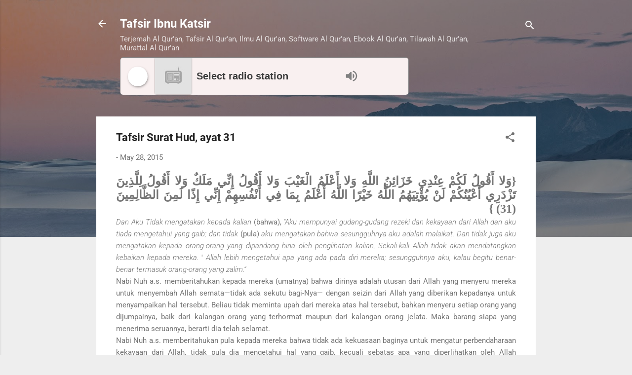

--- FILE ---
content_type: text/html; charset=UTF-8
request_url: http://www.ibnukatsironline.com/2015/05/tafsir-surat-hud-ayat-31.html
body_size: 30401
content:
<!DOCTYPE html>
<html dir='ltr' lang='en'>
<head>
<meta content='width=device-width, initial-scale=1' name='viewport'/>
<title>Tafsir Surat Hud, ayat 31</title>
<meta content='text/html; charset=UTF-8' http-equiv='Content-Type'/>
<!-- Chrome, Firefox OS and Opera -->
<meta content='#eeeeee' name='theme-color'/>
<!-- Windows Phone -->
<meta content='#eeeeee' name='msapplication-navbutton-color'/>
<meta content='blogger' name='generator'/>
<link href='http://www.ibnukatsironline.com/favicon.ico' rel='icon' type='image/x-icon'/>
<link href='http://www.ibnukatsironline.com/2015/05/tafsir-surat-hud-ayat-31.html' rel='canonical'/>
<link rel="alternate" type="application/atom+xml" title="Tafsir Ibnu Katsir - Atom" href="http://www.ibnukatsironline.com/feeds/posts/default" />
<link rel="alternate" type="application/rss+xml" title="Tafsir Ibnu Katsir - RSS" href="http://www.ibnukatsironline.com/feeds/posts/default?alt=rss" />
<link rel="service.post" type="application/atom+xml" title="Tafsir Ibnu Katsir - Atom" href="https://draft.blogger.com/feeds/4528952507944445447/posts/default" />

<link rel="alternate" type="application/atom+xml" title="Tafsir Ibnu Katsir - Atom" href="http://www.ibnukatsironline.com/feeds/3921563469190637538/comments/default" />
<!--Can't find substitution for tag [blog.ieCssRetrofitLinks]-->
<meta content='http://www.ibnukatsironline.com/2015/05/tafsir-surat-hud-ayat-31.html' property='og:url'/>
<meta content='Tafsir Surat Hud, ayat 31' property='og:title'/>
<meta content='  {وَلا  أَقُولُ لَكُمْ عِنْدِي خَزَائِنُ اللَّهِ وَلا أَعْلَمُ الْغَيْبَ وَلا أَقُولُ  إِنِّي مَلَكٌ وَلا أَقُولُ لِلَّذِينَ تَزْدَرِي أَعْ...' property='og:description'/>
<style type='text/css'>@font-face{font-family:'Roboto';font-style:italic;font-weight:300;font-stretch:100%;font-display:swap;src:url(//fonts.gstatic.com/s/roboto/v50/KFOKCnqEu92Fr1Mu53ZEC9_Vu3r1gIhOszmOClHrs6ljXfMMLt_QuAX-k2Qn.woff2)format('woff2');unicode-range:U+0460-052F,U+1C80-1C8A,U+20B4,U+2DE0-2DFF,U+A640-A69F,U+FE2E-FE2F;}@font-face{font-family:'Roboto';font-style:italic;font-weight:300;font-stretch:100%;font-display:swap;src:url(//fonts.gstatic.com/s/roboto/v50/KFOKCnqEu92Fr1Mu53ZEC9_Vu3r1gIhOszmOClHrs6ljXfMMLt_QuAz-k2Qn.woff2)format('woff2');unicode-range:U+0301,U+0400-045F,U+0490-0491,U+04B0-04B1,U+2116;}@font-face{font-family:'Roboto';font-style:italic;font-weight:300;font-stretch:100%;font-display:swap;src:url(//fonts.gstatic.com/s/roboto/v50/KFOKCnqEu92Fr1Mu53ZEC9_Vu3r1gIhOszmOClHrs6ljXfMMLt_QuAT-k2Qn.woff2)format('woff2');unicode-range:U+1F00-1FFF;}@font-face{font-family:'Roboto';font-style:italic;font-weight:300;font-stretch:100%;font-display:swap;src:url(//fonts.gstatic.com/s/roboto/v50/KFOKCnqEu92Fr1Mu53ZEC9_Vu3r1gIhOszmOClHrs6ljXfMMLt_QuAv-k2Qn.woff2)format('woff2');unicode-range:U+0370-0377,U+037A-037F,U+0384-038A,U+038C,U+038E-03A1,U+03A3-03FF;}@font-face{font-family:'Roboto';font-style:italic;font-weight:300;font-stretch:100%;font-display:swap;src:url(//fonts.gstatic.com/s/roboto/v50/KFOKCnqEu92Fr1Mu53ZEC9_Vu3r1gIhOszmOClHrs6ljXfMMLt_QuHT-k2Qn.woff2)format('woff2');unicode-range:U+0302-0303,U+0305,U+0307-0308,U+0310,U+0312,U+0315,U+031A,U+0326-0327,U+032C,U+032F-0330,U+0332-0333,U+0338,U+033A,U+0346,U+034D,U+0391-03A1,U+03A3-03A9,U+03B1-03C9,U+03D1,U+03D5-03D6,U+03F0-03F1,U+03F4-03F5,U+2016-2017,U+2034-2038,U+203C,U+2040,U+2043,U+2047,U+2050,U+2057,U+205F,U+2070-2071,U+2074-208E,U+2090-209C,U+20D0-20DC,U+20E1,U+20E5-20EF,U+2100-2112,U+2114-2115,U+2117-2121,U+2123-214F,U+2190,U+2192,U+2194-21AE,U+21B0-21E5,U+21F1-21F2,U+21F4-2211,U+2213-2214,U+2216-22FF,U+2308-230B,U+2310,U+2319,U+231C-2321,U+2336-237A,U+237C,U+2395,U+239B-23B7,U+23D0,U+23DC-23E1,U+2474-2475,U+25AF,U+25B3,U+25B7,U+25BD,U+25C1,U+25CA,U+25CC,U+25FB,U+266D-266F,U+27C0-27FF,U+2900-2AFF,U+2B0E-2B11,U+2B30-2B4C,U+2BFE,U+3030,U+FF5B,U+FF5D,U+1D400-1D7FF,U+1EE00-1EEFF;}@font-face{font-family:'Roboto';font-style:italic;font-weight:300;font-stretch:100%;font-display:swap;src:url(//fonts.gstatic.com/s/roboto/v50/KFOKCnqEu92Fr1Mu53ZEC9_Vu3r1gIhOszmOClHrs6ljXfMMLt_QuGb-k2Qn.woff2)format('woff2');unicode-range:U+0001-000C,U+000E-001F,U+007F-009F,U+20DD-20E0,U+20E2-20E4,U+2150-218F,U+2190,U+2192,U+2194-2199,U+21AF,U+21E6-21F0,U+21F3,U+2218-2219,U+2299,U+22C4-22C6,U+2300-243F,U+2440-244A,U+2460-24FF,U+25A0-27BF,U+2800-28FF,U+2921-2922,U+2981,U+29BF,U+29EB,U+2B00-2BFF,U+4DC0-4DFF,U+FFF9-FFFB,U+10140-1018E,U+10190-1019C,U+101A0,U+101D0-101FD,U+102E0-102FB,U+10E60-10E7E,U+1D2C0-1D2D3,U+1D2E0-1D37F,U+1F000-1F0FF,U+1F100-1F1AD,U+1F1E6-1F1FF,U+1F30D-1F30F,U+1F315,U+1F31C,U+1F31E,U+1F320-1F32C,U+1F336,U+1F378,U+1F37D,U+1F382,U+1F393-1F39F,U+1F3A7-1F3A8,U+1F3AC-1F3AF,U+1F3C2,U+1F3C4-1F3C6,U+1F3CA-1F3CE,U+1F3D4-1F3E0,U+1F3ED,U+1F3F1-1F3F3,U+1F3F5-1F3F7,U+1F408,U+1F415,U+1F41F,U+1F426,U+1F43F,U+1F441-1F442,U+1F444,U+1F446-1F449,U+1F44C-1F44E,U+1F453,U+1F46A,U+1F47D,U+1F4A3,U+1F4B0,U+1F4B3,U+1F4B9,U+1F4BB,U+1F4BF,U+1F4C8-1F4CB,U+1F4D6,U+1F4DA,U+1F4DF,U+1F4E3-1F4E6,U+1F4EA-1F4ED,U+1F4F7,U+1F4F9-1F4FB,U+1F4FD-1F4FE,U+1F503,U+1F507-1F50B,U+1F50D,U+1F512-1F513,U+1F53E-1F54A,U+1F54F-1F5FA,U+1F610,U+1F650-1F67F,U+1F687,U+1F68D,U+1F691,U+1F694,U+1F698,U+1F6AD,U+1F6B2,U+1F6B9-1F6BA,U+1F6BC,U+1F6C6-1F6CF,U+1F6D3-1F6D7,U+1F6E0-1F6EA,U+1F6F0-1F6F3,U+1F6F7-1F6FC,U+1F700-1F7FF,U+1F800-1F80B,U+1F810-1F847,U+1F850-1F859,U+1F860-1F887,U+1F890-1F8AD,U+1F8B0-1F8BB,U+1F8C0-1F8C1,U+1F900-1F90B,U+1F93B,U+1F946,U+1F984,U+1F996,U+1F9E9,U+1FA00-1FA6F,U+1FA70-1FA7C,U+1FA80-1FA89,U+1FA8F-1FAC6,U+1FACE-1FADC,U+1FADF-1FAE9,U+1FAF0-1FAF8,U+1FB00-1FBFF;}@font-face{font-family:'Roboto';font-style:italic;font-weight:300;font-stretch:100%;font-display:swap;src:url(//fonts.gstatic.com/s/roboto/v50/KFOKCnqEu92Fr1Mu53ZEC9_Vu3r1gIhOszmOClHrs6ljXfMMLt_QuAf-k2Qn.woff2)format('woff2');unicode-range:U+0102-0103,U+0110-0111,U+0128-0129,U+0168-0169,U+01A0-01A1,U+01AF-01B0,U+0300-0301,U+0303-0304,U+0308-0309,U+0323,U+0329,U+1EA0-1EF9,U+20AB;}@font-face{font-family:'Roboto';font-style:italic;font-weight:300;font-stretch:100%;font-display:swap;src:url(//fonts.gstatic.com/s/roboto/v50/KFOKCnqEu92Fr1Mu53ZEC9_Vu3r1gIhOszmOClHrs6ljXfMMLt_QuAb-k2Qn.woff2)format('woff2');unicode-range:U+0100-02BA,U+02BD-02C5,U+02C7-02CC,U+02CE-02D7,U+02DD-02FF,U+0304,U+0308,U+0329,U+1D00-1DBF,U+1E00-1E9F,U+1EF2-1EFF,U+2020,U+20A0-20AB,U+20AD-20C0,U+2113,U+2C60-2C7F,U+A720-A7FF;}@font-face{font-family:'Roboto';font-style:italic;font-weight:300;font-stretch:100%;font-display:swap;src:url(//fonts.gstatic.com/s/roboto/v50/KFOKCnqEu92Fr1Mu53ZEC9_Vu3r1gIhOszmOClHrs6ljXfMMLt_QuAj-kw.woff2)format('woff2');unicode-range:U+0000-00FF,U+0131,U+0152-0153,U+02BB-02BC,U+02C6,U+02DA,U+02DC,U+0304,U+0308,U+0329,U+2000-206F,U+20AC,U+2122,U+2191,U+2193,U+2212,U+2215,U+FEFF,U+FFFD;}@font-face{font-family:'Roboto';font-style:normal;font-weight:400;font-stretch:100%;font-display:swap;src:url(//fonts.gstatic.com/s/roboto/v50/KFO7CnqEu92Fr1ME7kSn66aGLdTylUAMa3GUBGEe.woff2)format('woff2');unicode-range:U+0460-052F,U+1C80-1C8A,U+20B4,U+2DE0-2DFF,U+A640-A69F,U+FE2E-FE2F;}@font-face{font-family:'Roboto';font-style:normal;font-weight:400;font-stretch:100%;font-display:swap;src:url(//fonts.gstatic.com/s/roboto/v50/KFO7CnqEu92Fr1ME7kSn66aGLdTylUAMa3iUBGEe.woff2)format('woff2');unicode-range:U+0301,U+0400-045F,U+0490-0491,U+04B0-04B1,U+2116;}@font-face{font-family:'Roboto';font-style:normal;font-weight:400;font-stretch:100%;font-display:swap;src:url(//fonts.gstatic.com/s/roboto/v50/KFO7CnqEu92Fr1ME7kSn66aGLdTylUAMa3CUBGEe.woff2)format('woff2');unicode-range:U+1F00-1FFF;}@font-face{font-family:'Roboto';font-style:normal;font-weight:400;font-stretch:100%;font-display:swap;src:url(//fonts.gstatic.com/s/roboto/v50/KFO7CnqEu92Fr1ME7kSn66aGLdTylUAMa3-UBGEe.woff2)format('woff2');unicode-range:U+0370-0377,U+037A-037F,U+0384-038A,U+038C,U+038E-03A1,U+03A3-03FF;}@font-face{font-family:'Roboto';font-style:normal;font-weight:400;font-stretch:100%;font-display:swap;src:url(//fonts.gstatic.com/s/roboto/v50/KFO7CnqEu92Fr1ME7kSn66aGLdTylUAMawCUBGEe.woff2)format('woff2');unicode-range:U+0302-0303,U+0305,U+0307-0308,U+0310,U+0312,U+0315,U+031A,U+0326-0327,U+032C,U+032F-0330,U+0332-0333,U+0338,U+033A,U+0346,U+034D,U+0391-03A1,U+03A3-03A9,U+03B1-03C9,U+03D1,U+03D5-03D6,U+03F0-03F1,U+03F4-03F5,U+2016-2017,U+2034-2038,U+203C,U+2040,U+2043,U+2047,U+2050,U+2057,U+205F,U+2070-2071,U+2074-208E,U+2090-209C,U+20D0-20DC,U+20E1,U+20E5-20EF,U+2100-2112,U+2114-2115,U+2117-2121,U+2123-214F,U+2190,U+2192,U+2194-21AE,U+21B0-21E5,U+21F1-21F2,U+21F4-2211,U+2213-2214,U+2216-22FF,U+2308-230B,U+2310,U+2319,U+231C-2321,U+2336-237A,U+237C,U+2395,U+239B-23B7,U+23D0,U+23DC-23E1,U+2474-2475,U+25AF,U+25B3,U+25B7,U+25BD,U+25C1,U+25CA,U+25CC,U+25FB,U+266D-266F,U+27C0-27FF,U+2900-2AFF,U+2B0E-2B11,U+2B30-2B4C,U+2BFE,U+3030,U+FF5B,U+FF5D,U+1D400-1D7FF,U+1EE00-1EEFF;}@font-face{font-family:'Roboto';font-style:normal;font-weight:400;font-stretch:100%;font-display:swap;src:url(//fonts.gstatic.com/s/roboto/v50/KFO7CnqEu92Fr1ME7kSn66aGLdTylUAMaxKUBGEe.woff2)format('woff2');unicode-range:U+0001-000C,U+000E-001F,U+007F-009F,U+20DD-20E0,U+20E2-20E4,U+2150-218F,U+2190,U+2192,U+2194-2199,U+21AF,U+21E6-21F0,U+21F3,U+2218-2219,U+2299,U+22C4-22C6,U+2300-243F,U+2440-244A,U+2460-24FF,U+25A0-27BF,U+2800-28FF,U+2921-2922,U+2981,U+29BF,U+29EB,U+2B00-2BFF,U+4DC0-4DFF,U+FFF9-FFFB,U+10140-1018E,U+10190-1019C,U+101A0,U+101D0-101FD,U+102E0-102FB,U+10E60-10E7E,U+1D2C0-1D2D3,U+1D2E0-1D37F,U+1F000-1F0FF,U+1F100-1F1AD,U+1F1E6-1F1FF,U+1F30D-1F30F,U+1F315,U+1F31C,U+1F31E,U+1F320-1F32C,U+1F336,U+1F378,U+1F37D,U+1F382,U+1F393-1F39F,U+1F3A7-1F3A8,U+1F3AC-1F3AF,U+1F3C2,U+1F3C4-1F3C6,U+1F3CA-1F3CE,U+1F3D4-1F3E0,U+1F3ED,U+1F3F1-1F3F3,U+1F3F5-1F3F7,U+1F408,U+1F415,U+1F41F,U+1F426,U+1F43F,U+1F441-1F442,U+1F444,U+1F446-1F449,U+1F44C-1F44E,U+1F453,U+1F46A,U+1F47D,U+1F4A3,U+1F4B0,U+1F4B3,U+1F4B9,U+1F4BB,U+1F4BF,U+1F4C8-1F4CB,U+1F4D6,U+1F4DA,U+1F4DF,U+1F4E3-1F4E6,U+1F4EA-1F4ED,U+1F4F7,U+1F4F9-1F4FB,U+1F4FD-1F4FE,U+1F503,U+1F507-1F50B,U+1F50D,U+1F512-1F513,U+1F53E-1F54A,U+1F54F-1F5FA,U+1F610,U+1F650-1F67F,U+1F687,U+1F68D,U+1F691,U+1F694,U+1F698,U+1F6AD,U+1F6B2,U+1F6B9-1F6BA,U+1F6BC,U+1F6C6-1F6CF,U+1F6D3-1F6D7,U+1F6E0-1F6EA,U+1F6F0-1F6F3,U+1F6F7-1F6FC,U+1F700-1F7FF,U+1F800-1F80B,U+1F810-1F847,U+1F850-1F859,U+1F860-1F887,U+1F890-1F8AD,U+1F8B0-1F8BB,U+1F8C0-1F8C1,U+1F900-1F90B,U+1F93B,U+1F946,U+1F984,U+1F996,U+1F9E9,U+1FA00-1FA6F,U+1FA70-1FA7C,U+1FA80-1FA89,U+1FA8F-1FAC6,U+1FACE-1FADC,U+1FADF-1FAE9,U+1FAF0-1FAF8,U+1FB00-1FBFF;}@font-face{font-family:'Roboto';font-style:normal;font-weight:400;font-stretch:100%;font-display:swap;src:url(//fonts.gstatic.com/s/roboto/v50/KFO7CnqEu92Fr1ME7kSn66aGLdTylUAMa3OUBGEe.woff2)format('woff2');unicode-range:U+0102-0103,U+0110-0111,U+0128-0129,U+0168-0169,U+01A0-01A1,U+01AF-01B0,U+0300-0301,U+0303-0304,U+0308-0309,U+0323,U+0329,U+1EA0-1EF9,U+20AB;}@font-face{font-family:'Roboto';font-style:normal;font-weight:400;font-stretch:100%;font-display:swap;src:url(//fonts.gstatic.com/s/roboto/v50/KFO7CnqEu92Fr1ME7kSn66aGLdTylUAMa3KUBGEe.woff2)format('woff2');unicode-range:U+0100-02BA,U+02BD-02C5,U+02C7-02CC,U+02CE-02D7,U+02DD-02FF,U+0304,U+0308,U+0329,U+1D00-1DBF,U+1E00-1E9F,U+1EF2-1EFF,U+2020,U+20A0-20AB,U+20AD-20C0,U+2113,U+2C60-2C7F,U+A720-A7FF;}@font-face{font-family:'Roboto';font-style:normal;font-weight:400;font-stretch:100%;font-display:swap;src:url(//fonts.gstatic.com/s/roboto/v50/KFO7CnqEu92Fr1ME7kSn66aGLdTylUAMa3yUBA.woff2)format('woff2');unicode-range:U+0000-00FF,U+0131,U+0152-0153,U+02BB-02BC,U+02C6,U+02DA,U+02DC,U+0304,U+0308,U+0329,U+2000-206F,U+20AC,U+2122,U+2191,U+2193,U+2212,U+2215,U+FEFF,U+FFFD;}@font-face{font-family:'Roboto';font-style:normal;font-weight:700;font-stretch:100%;font-display:swap;src:url(//fonts.gstatic.com/s/roboto/v50/KFO7CnqEu92Fr1ME7kSn66aGLdTylUAMa3GUBGEe.woff2)format('woff2');unicode-range:U+0460-052F,U+1C80-1C8A,U+20B4,U+2DE0-2DFF,U+A640-A69F,U+FE2E-FE2F;}@font-face{font-family:'Roboto';font-style:normal;font-weight:700;font-stretch:100%;font-display:swap;src:url(//fonts.gstatic.com/s/roboto/v50/KFO7CnqEu92Fr1ME7kSn66aGLdTylUAMa3iUBGEe.woff2)format('woff2');unicode-range:U+0301,U+0400-045F,U+0490-0491,U+04B0-04B1,U+2116;}@font-face{font-family:'Roboto';font-style:normal;font-weight:700;font-stretch:100%;font-display:swap;src:url(//fonts.gstatic.com/s/roboto/v50/KFO7CnqEu92Fr1ME7kSn66aGLdTylUAMa3CUBGEe.woff2)format('woff2');unicode-range:U+1F00-1FFF;}@font-face{font-family:'Roboto';font-style:normal;font-weight:700;font-stretch:100%;font-display:swap;src:url(//fonts.gstatic.com/s/roboto/v50/KFO7CnqEu92Fr1ME7kSn66aGLdTylUAMa3-UBGEe.woff2)format('woff2');unicode-range:U+0370-0377,U+037A-037F,U+0384-038A,U+038C,U+038E-03A1,U+03A3-03FF;}@font-face{font-family:'Roboto';font-style:normal;font-weight:700;font-stretch:100%;font-display:swap;src:url(//fonts.gstatic.com/s/roboto/v50/KFO7CnqEu92Fr1ME7kSn66aGLdTylUAMawCUBGEe.woff2)format('woff2');unicode-range:U+0302-0303,U+0305,U+0307-0308,U+0310,U+0312,U+0315,U+031A,U+0326-0327,U+032C,U+032F-0330,U+0332-0333,U+0338,U+033A,U+0346,U+034D,U+0391-03A1,U+03A3-03A9,U+03B1-03C9,U+03D1,U+03D5-03D6,U+03F0-03F1,U+03F4-03F5,U+2016-2017,U+2034-2038,U+203C,U+2040,U+2043,U+2047,U+2050,U+2057,U+205F,U+2070-2071,U+2074-208E,U+2090-209C,U+20D0-20DC,U+20E1,U+20E5-20EF,U+2100-2112,U+2114-2115,U+2117-2121,U+2123-214F,U+2190,U+2192,U+2194-21AE,U+21B0-21E5,U+21F1-21F2,U+21F4-2211,U+2213-2214,U+2216-22FF,U+2308-230B,U+2310,U+2319,U+231C-2321,U+2336-237A,U+237C,U+2395,U+239B-23B7,U+23D0,U+23DC-23E1,U+2474-2475,U+25AF,U+25B3,U+25B7,U+25BD,U+25C1,U+25CA,U+25CC,U+25FB,U+266D-266F,U+27C0-27FF,U+2900-2AFF,U+2B0E-2B11,U+2B30-2B4C,U+2BFE,U+3030,U+FF5B,U+FF5D,U+1D400-1D7FF,U+1EE00-1EEFF;}@font-face{font-family:'Roboto';font-style:normal;font-weight:700;font-stretch:100%;font-display:swap;src:url(//fonts.gstatic.com/s/roboto/v50/KFO7CnqEu92Fr1ME7kSn66aGLdTylUAMaxKUBGEe.woff2)format('woff2');unicode-range:U+0001-000C,U+000E-001F,U+007F-009F,U+20DD-20E0,U+20E2-20E4,U+2150-218F,U+2190,U+2192,U+2194-2199,U+21AF,U+21E6-21F0,U+21F3,U+2218-2219,U+2299,U+22C4-22C6,U+2300-243F,U+2440-244A,U+2460-24FF,U+25A0-27BF,U+2800-28FF,U+2921-2922,U+2981,U+29BF,U+29EB,U+2B00-2BFF,U+4DC0-4DFF,U+FFF9-FFFB,U+10140-1018E,U+10190-1019C,U+101A0,U+101D0-101FD,U+102E0-102FB,U+10E60-10E7E,U+1D2C0-1D2D3,U+1D2E0-1D37F,U+1F000-1F0FF,U+1F100-1F1AD,U+1F1E6-1F1FF,U+1F30D-1F30F,U+1F315,U+1F31C,U+1F31E,U+1F320-1F32C,U+1F336,U+1F378,U+1F37D,U+1F382,U+1F393-1F39F,U+1F3A7-1F3A8,U+1F3AC-1F3AF,U+1F3C2,U+1F3C4-1F3C6,U+1F3CA-1F3CE,U+1F3D4-1F3E0,U+1F3ED,U+1F3F1-1F3F3,U+1F3F5-1F3F7,U+1F408,U+1F415,U+1F41F,U+1F426,U+1F43F,U+1F441-1F442,U+1F444,U+1F446-1F449,U+1F44C-1F44E,U+1F453,U+1F46A,U+1F47D,U+1F4A3,U+1F4B0,U+1F4B3,U+1F4B9,U+1F4BB,U+1F4BF,U+1F4C8-1F4CB,U+1F4D6,U+1F4DA,U+1F4DF,U+1F4E3-1F4E6,U+1F4EA-1F4ED,U+1F4F7,U+1F4F9-1F4FB,U+1F4FD-1F4FE,U+1F503,U+1F507-1F50B,U+1F50D,U+1F512-1F513,U+1F53E-1F54A,U+1F54F-1F5FA,U+1F610,U+1F650-1F67F,U+1F687,U+1F68D,U+1F691,U+1F694,U+1F698,U+1F6AD,U+1F6B2,U+1F6B9-1F6BA,U+1F6BC,U+1F6C6-1F6CF,U+1F6D3-1F6D7,U+1F6E0-1F6EA,U+1F6F0-1F6F3,U+1F6F7-1F6FC,U+1F700-1F7FF,U+1F800-1F80B,U+1F810-1F847,U+1F850-1F859,U+1F860-1F887,U+1F890-1F8AD,U+1F8B0-1F8BB,U+1F8C0-1F8C1,U+1F900-1F90B,U+1F93B,U+1F946,U+1F984,U+1F996,U+1F9E9,U+1FA00-1FA6F,U+1FA70-1FA7C,U+1FA80-1FA89,U+1FA8F-1FAC6,U+1FACE-1FADC,U+1FADF-1FAE9,U+1FAF0-1FAF8,U+1FB00-1FBFF;}@font-face{font-family:'Roboto';font-style:normal;font-weight:700;font-stretch:100%;font-display:swap;src:url(//fonts.gstatic.com/s/roboto/v50/KFO7CnqEu92Fr1ME7kSn66aGLdTylUAMa3OUBGEe.woff2)format('woff2');unicode-range:U+0102-0103,U+0110-0111,U+0128-0129,U+0168-0169,U+01A0-01A1,U+01AF-01B0,U+0300-0301,U+0303-0304,U+0308-0309,U+0323,U+0329,U+1EA0-1EF9,U+20AB;}@font-face{font-family:'Roboto';font-style:normal;font-weight:700;font-stretch:100%;font-display:swap;src:url(//fonts.gstatic.com/s/roboto/v50/KFO7CnqEu92Fr1ME7kSn66aGLdTylUAMa3KUBGEe.woff2)format('woff2');unicode-range:U+0100-02BA,U+02BD-02C5,U+02C7-02CC,U+02CE-02D7,U+02DD-02FF,U+0304,U+0308,U+0329,U+1D00-1DBF,U+1E00-1E9F,U+1EF2-1EFF,U+2020,U+20A0-20AB,U+20AD-20C0,U+2113,U+2C60-2C7F,U+A720-A7FF;}@font-face{font-family:'Roboto';font-style:normal;font-weight:700;font-stretch:100%;font-display:swap;src:url(//fonts.gstatic.com/s/roboto/v50/KFO7CnqEu92Fr1ME7kSn66aGLdTylUAMa3yUBA.woff2)format('woff2');unicode-range:U+0000-00FF,U+0131,U+0152-0153,U+02BB-02BC,U+02C6,U+02DA,U+02DC,U+0304,U+0308,U+0329,U+2000-206F,U+20AC,U+2122,U+2191,U+2193,U+2212,U+2215,U+FEFF,U+FFFD;}</style>
<style id='page-skin-1' type='text/css'><!--
/*! normalize.css v3.0.1 | MIT License | git.io/normalize */html{font-family:sans-serif;-ms-text-size-adjust:100%;-webkit-text-size-adjust:100%}body{margin:0}article,aside,details,figcaption,figure,footer,header,hgroup,main,nav,section,summary{display:block}audio,canvas,progress,video{display:inline-block;vertical-align:baseline}audio:not([controls]){display:none;height:0}[hidden],template{display:none}a{background:transparent}a:active,a:hover{outline:0}abbr[title]{border-bottom:1px dotted}b,strong{font-weight:bold}dfn{font-style:italic}h1{font-size:2em;margin:.67em 0}mark{background:#ff0;color:#000}small{font-size:80%}sub,sup{font-size:75%;line-height:0;position:relative;vertical-align:baseline}sup{top:-0.5em}sub{bottom:-0.25em}img{border:0}svg:not(:root){overflow:hidden}figure{margin:1em 40px}hr{-moz-box-sizing:content-box;box-sizing:content-box;height:0}pre{overflow:auto}code,kbd,pre,samp{font-family:monospace,monospace;font-size:1em}button,input,optgroup,select,textarea{color:inherit;font:inherit;margin:0}button{overflow:visible}button,select{text-transform:none}button,html input[type="button"],input[type="reset"],input[type="submit"]{-webkit-appearance:button;cursor:pointer}button[disabled],html input[disabled]{cursor:default}button::-moz-focus-inner,input::-moz-focus-inner{border:0;padding:0}input{line-height:normal}input[type="checkbox"],input[type="radio"]{box-sizing:border-box;padding:0}input[type="number"]::-webkit-inner-spin-button,input[type="number"]::-webkit-outer-spin-button{height:auto}input[type="search"]{-webkit-appearance:textfield;-moz-box-sizing:content-box;-webkit-box-sizing:content-box;box-sizing:content-box}input[type="search"]::-webkit-search-cancel-button,input[type="search"]::-webkit-search-decoration{-webkit-appearance:none}fieldset{border:1px solid #c0c0c0;margin:0 2px;padding:.35em .625em .75em}legend{border:0;padding:0}textarea{overflow:auto}optgroup{font-weight:bold}table{border-collapse:collapse;border-spacing:0}td,th{padding:0}
/*!************************************************
* Blogger Template Style
* Name: Contempo
**************************************************/
body{
overflow-wrap:break-word;
word-break:break-word;
word-wrap:break-word
}
.hidden{
display:none
}
.invisible{
visibility:hidden
}
.container::after,.float-container::after{
clear:both;
content:"";
display:table
}
.clearboth{
clear:both
}
#comments .comment .comment-actions,.subscribe-popup .FollowByEmail .follow-by-email-submit,.widget.Profile .profile-link,.widget.Profile .profile-link.visit-profile{
background:0 0;
border:0;
box-shadow:none;
color:#2196f3;
cursor:pointer;
font-size:14px;
font-weight:700;
outline:0;
text-decoration:none;
text-transform:uppercase;
width:auto
}
.dim-overlay{
background-color:rgba(0,0,0,.54);
height:100vh;
left:0;
position:fixed;
top:0;
width:100%
}
#sharing-dim-overlay{
background-color:transparent
}
input::-ms-clear{
display:none
}
.blogger-logo,.svg-icon-24.blogger-logo{
fill:#ff9800;
opacity:1
}
.loading-spinner-large{
-webkit-animation:mspin-rotate 1.568s infinite linear;
animation:mspin-rotate 1.568s infinite linear;
height:48px;
overflow:hidden;
position:absolute;
width:48px;
z-index:200
}
.loading-spinner-large>div{
-webkit-animation:mspin-revrot 5332ms infinite steps(4);
animation:mspin-revrot 5332ms infinite steps(4)
}
.loading-spinner-large>div>div{
-webkit-animation:mspin-singlecolor-large-film 1333ms infinite steps(81);
animation:mspin-singlecolor-large-film 1333ms infinite steps(81);
background-size:100%;
height:48px;
width:3888px
}
.mspin-black-large>div>div,.mspin-grey_54-large>div>div{
background-image:url(https://www.blogblog.com/indie/mspin_black_large.svg)
}
.mspin-white-large>div>div{
background-image:url(https://www.blogblog.com/indie/mspin_white_large.svg)
}
.mspin-grey_54-large{
opacity:.54
}
@-webkit-keyframes mspin-singlecolor-large-film{
from{
-webkit-transform:translateX(0);
transform:translateX(0)
}
to{
-webkit-transform:translateX(-3888px);
transform:translateX(-3888px)
}
}
@keyframes mspin-singlecolor-large-film{
from{
-webkit-transform:translateX(0);
transform:translateX(0)
}
to{
-webkit-transform:translateX(-3888px);
transform:translateX(-3888px)
}
}
@-webkit-keyframes mspin-rotate{
from{
-webkit-transform:rotate(0);
transform:rotate(0)
}
to{
-webkit-transform:rotate(360deg);
transform:rotate(360deg)
}
}
@keyframes mspin-rotate{
from{
-webkit-transform:rotate(0);
transform:rotate(0)
}
to{
-webkit-transform:rotate(360deg);
transform:rotate(360deg)
}
}
@-webkit-keyframes mspin-revrot{
from{
-webkit-transform:rotate(0);
transform:rotate(0)
}
to{
-webkit-transform:rotate(-360deg);
transform:rotate(-360deg)
}
}
@keyframes mspin-revrot{
from{
-webkit-transform:rotate(0);
transform:rotate(0)
}
to{
-webkit-transform:rotate(-360deg);
transform:rotate(-360deg)
}
}
.skip-navigation{
background-color:#fff;
box-sizing:border-box;
color:#000;
display:block;
height:0;
left:0;
line-height:50px;
overflow:hidden;
padding-top:0;
position:fixed;
text-align:center;
top:0;
-webkit-transition:box-shadow .3s,height .3s,padding-top .3s;
transition:box-shadow .3s,height .3s,padding-top .3s;
width:100%;
z-index:900
}
.skip-navigation:focus{
box-shadow:0 4px 5px 0 rgba(0,0,0,.14),0 1px 10px 0 rgba(0,0,0,.12),0 2px 4px -1px rgba(0,0,0,.2);
height:50px
}
#main{
outline:0
}
.main-heading{
position:absolute;
clip:rect(1px,1px,1px,1px);
padding:0;
border:0;
height:1px;
width:1px;
overflow:hidden
}
.Attribution{
margin-top:1em;
text-align:center
}
.Attribution .blogger img,.Attribution .blogger svg{
vertical-align:bottom
}
.Attribution .blogger img{
margin-right:.5em
}
.Attribution div{
line-height:24px;
margin-top:.5em
}
.Attribution .copyright,.Attribution .image-attribution{
font-size:.7em;
margin-top:1.5em
}
.BLOG_mobile_video_class{
display:none
}
.bg-photo{
background-attachment:scroll!important
}
body .CSS_LIGHTBOX{
z-index:900
}
.extendable .show-less,.extendable .show-more{
border-color:#2196f3;
color:#2196f3;
margin-top:8px
}
.extendable .show-less.hidden,.extendable .show-more.hidden{
display:none
}
.inline-ad{
display:none;
max-width:100%;
overflow:hidden
}
.adsbygoogle{
display:block
}
#cookieChoiceInfo{
bottom:0;
top:auto
}
iframe.b-hbp-video{
border:0
}
.post-body img{
max-width:100%
}
.post-body iframe{
max-width:100%
}
.post-body a[imageanchor="1"]{
display:inline-block
}
.byline{
margin-right:1em
}
.byline:last-child{
margin-right:0
}
.link-copied-dialog{
max-width:520px;
outline:0
}
.link-copied-dialog .modal-dialog-buttons{
margin-top:8px
}
.link-copied-dialog .goog-buttonset-default{
background:0 0;
border:0
}
.link-copied-dialog .goog-buttonset-default:focus{
outline:0
}
.paging-control-container{
margin-bottom:16px
}
.paging-control-container .paging-control{
display:inline-block
}
.paging-control-container .comment-range-text::after,.paging-control-container .paging-control{
color:#2196f3
}
.paging-control-container .comment-range-text,.paging-control-container .paging-control{
margin-right:8px
}
.paging-control-container .comment-range-text::after,.paging-control-container .paging-control::after{
content:"\b7";
cursor:default;
padding-left:8px;
pointer-events:none
}
.paging-control-container .comment-range-text:last-child::after,.paging-control-container .paging-control:last-child::after{
content:none
}
.byline.reactions iframe{
height:20px
}
.b-notification{
color:#000;
background-color:#fff;
border-bottom:solid 1px #000;
box-sizing:border-box;
padding:16px 32px;
text-align:center
}
.b-notification.visible{
-webkit-transition:margin-top .3s cubic-bezier(.4,0,.2,1);
transition:margin-top .3s cubic-bezier(.4,0,.2,1)
}
.b-notification.invisible{
position:absolute
}
.b-notification-close{
position:absolute;
right:8px;
top:8px
}
.no-posts-message{
line-height:40px;
text-align:center
}
@media screen and (max-width:800px){
body.item-view .post-body a[imageanchor="1"][style*="float: left;"],body.item-view .post-body a[imageanchor="1"][style*="float: right;"]{
float:none!important;
clear:none!important
}
body.item-view .post-body a[imageanchor="1"] img{
display:block;
height:auto;
margin:0 auto
}
body.item-view .post-body>.separator:first-child>a[imageanchor="1"]:first-child{
margin-top:20px
}
.post-body a[imageanchor]{
display:block
}
body.item-view .post-body a[imageanchor="1"]{
margin-left:0!important;
margin-right:0!important
}
body.item-view .post-body a[imageanchor="1"]+a[imageanchor="1"]{
margin-top:16px
}
}
.item-control{
display:none
}
#comments{
border-top:1px dashed rgba(0,0,0,.54);
margin-top:20px;
padding:20px
}
#comments .comment-thread ol{
margin:0;
padding-left:0;
padding-left:0
}
#comments .comment .comment-replybox-single,#comments .comment-thread .comment-replies{
margin-left:60px
}
#comments .comment-thread .thread-count{
display:none
}
#comments .comment{
list-style-type:none;
padding:0 0 30px;
position:relative
}
#comments .comment .comment{
padding-bottom:8px
}
.comment .avatar-image-container{
position:absolute
}
.comment .avatar-image-container img{
border-radius:50%
}
.avatar-image-container svg,.comment .avatar-image-container .avatar-icon{
border-radius:50%;
border:solid 1px #707070;
box-sizing:border-box;
fill:#707070;
height:35px;
margin:0;
padding:7px;
width:35px
}
.comment .comment-block{
margin-top:10px;
margin-left:60px;
padding-bottom:0
}
#comments .comment-author-header-wrapper{
margin-left:40px
}
#comments .comment .thread-expanded .comment-block{
padding-bottom:20px
}
#comments .comment .comment-header .user,#comments .comment .comment-header .user a{
color:#212121;
font-style:normal;
font-weight:700
}
#comments .comment .comment-actions{
bottom:0;
margin-bottom:15px;
position:absolute
}
#comments .comment .comment-actions>*{
margin-right:8px
}
#comments .comment .comment-header .datetime{
bottom:0;
color:rgba(33,33,33,.54);
display:inline-block;
font-size:13px;
font-style:italic;
margin-left:8px
}
#comments .comment .comment-footer .comment-timestamp a,#comments .comment .comment-header .datetime a{
color:rgba(33,33,33,.54)
}
#comments .comment .comment-content,.comment .comment-body{
margin-top:12px;
word-break:break-word
}
.comment-body{
margin-bottom:12px
}
#comments.embed[data-num-comments="0"]{
border:0;
margin-top:0;
padding-top:0
}
#comments.embed[data-num-comments="0"] #comment-post-message,#comments.embed[data-num-comments="0"] div.comment-form>p,#comments.embed[data-num-comments="0"] p.comment-footer{
display:none
}
#comment-editor-src{
display:none
}
.comments .comments-content .loadmore.loaded{
max-height:0;
opacity:0;
overflow:hidden
}
.extendable .remaining-items{
height:0;
overflow:hidden;
-webkit-transition:height .3s cubic-bezier(.4,0,.2,1);
transition:height .3s cubic-bezier(.4,0,.2,1)
}
.extendable .remaining-items.expanded{
height:auto
}
.svg-icon-24,.svg-icon-24-button{
cursor:pointer;
height:24px;
width:24px;
min-width:24px
}
.touch-icon{
margin:-12px;
padding:12px
}
.touch-icon:active,.touch-icon:focus{
background-color:rgba(153,153,153,.4);
border-radius:50%
}
svg:not(:root).touch-icon{
overflow:visible
}
html[dir=rtl] .rtl-reversible-icon{
-webkit-transform:scaleX(-1);
-ms-transform:scaleX(-1);
transform:scaleX(-1)
}
.svg-icon-24-button,.touch-icon-button{
background:0 0;
border:0;
margin:0;
outline:0;
padding:0
}
.touch-icon-button .touch-icon:active,.touch-icon-button .touch-icon:focus{
background-color:transparent
}
.touch-icon-button:active .touch-icon,.touch-icon-button:focus .touch-icon{
background-color:rgba(153,153,153,.4);
border-radius:50%
}
.Profile .default-avatar-wrapper .avatar-icon{
border-radius:50%;
border:solid 1px #707070;
box-sizing:border-box;
fill:#707070;
margin:0
}
.Profile .individual .default-avatar-wrapper .avatar-icon{
padding:25px
}
.Profile .individual .avatar-icon,.Profile .individual .profile-img{
height:120px;
width:120px
}
.Profile .team .default-avatar-wrapper .avatar-icon{
padding:8px
}
.Profile .team .avatar-icon,.Profile .team .default-avatar-wrapper,.Profile .team .profile-img{
height:40px;
width:40px
}
.snippet-container{
margin:0;
position:relative;
overflow:hidden
}
.snippet-fade{
bottom:0;
box-sizing:border-box;
position:absolute;
width:96px
}
.snippet-fade{
right:0
}
.snippet-fade:after{
content:"\2026"
}
.snippet-fade:after{
float:right
}
.post-bottom{
-webkit-box-align:center;
-webkit-align-items:center;
-ms-flex-align:center;
align-items:center;
display:-webkit-box;
display:-webkit-flex;
display:-ms-flexbox;
display:flex;
-webkit-flex-wrap:wrap;
-ms-flex-wrap:wrap;
flex-wrap:wrap
}
.post-footer{
-webkit-box-flex:1;
-webkit-flex:1 1 auto;
-ms-flex:1 1 auto;
flex:1 1 auto;
-webkit-flex-wrap:wrap;
-ms-flex-wrap:wrap;
flex-wrap:wrap;
-webkit-box-ordinal-group:2;
-webkit-order:1;
-ms-flex-order:1;
order:1
}
.post-footer>*{
-webkit-box-flex:0;
-webkit-flex:0 1 auto;
-ms-flex:0 1 auto;
flex:0 1 auto
}
.post-footer .byline:last-child{
margin-right:1em
}
.jump-link{
-webkit-box-flex:0;
-webkit-flex:0 0 auto;
-ms-flex:0 0 auto;
flex:0 0 auto;
-webkit-box-ordinal-group:3;
-webkit-order:2;
-ms-flex-order:2;
order:2
}
.centered-top-container.sticky{
left:0;
position:fixed;
right:0;
top:0;
width:auto;
z-index:50;
-webkit-transition-property:opacity,-webkit-transform;
transition-property:opacity,-webkit-transform;
transition-property:transform,opacity;
transition-property:transform,opacity,-webkit-transform;
-webkit-transition-duration:.2s;
transition-duration:.2s;
-webkit-transition-timing-function:cubic-bezier(.4,0,.2,1);
transition-timing-function:cubic-bezier(.4,0,.2,1)
}
.centered-top-placeholder{
display:none
}
.collapsed-header .centered-top-placeholder{
display:block
}
.centered-top-container .Header .replaced h1,.centered-top-placeholder .Header .replaced h1{
display:none
}
.centered-top-container.sticky .Header .replaced h1{
display:block
}
.centered-top-container.sticky .Header .header-widget{
background:0 0
}
.centered-top-container.sticky .Header .header-image-wrapper{
display:none
}
.centered-top-container img,.centered-top-placeholder img{
max-width:100%
}
.collapsible{
-webkit-transition:height .3s cubic-bezier(.4,0,.2,1);
transition:height .3s cubic-bezier(.4,0,.2,1)
}
.collapsible,.collapsible>summary{
display:block;
overflow:hidden
}
.collapsible>:not(summary){
display:none
}
.collapsible[open]>:not(summary){
display:block
}
.collapsible:focus,.collapsible>summary:focus{
outline:0
}
.collapsible>summary{
cursor:pointer;
display:block;
padding:0
}
.collapsible:focus>summary,.collapsible>summary:focus{
background-color:transparent
}
.collapsible>summary::-webkit-details-marker{
display:none
}
.collapsible-title{
-webkit-box-align:center;
-webkit-align-items:center;
-ms-flex-align:center;
align-items:center;
display:-webkit-box;
display:-webkit-flex;
display:-ms-flexbox;
display:flex
}
.collapsible-title .title{
-webkit-box-flex:1;
-webkit-flex:1 1 auto;
-ms-flex:1 1 auto;
flex:1 1 auto;
-webkit-box-ordinal-group:1;
-webkit-order:0;
-ms-flex-order:0;
order:0;
overflow:hidden;
text-overflow:ellipsis;
white-space:nowrap
}
.collapsible-title .chevron-down,.collapsible[open] .collapsible-title .chevron-up{
display:block
}
.collapsible-title .chevron-up,.collapsible[open] .collapsible-title .chevron-down{
display:none
}
.flat-button{
cursor:pointer;
display:inline-block;
font-weight:700;
text-transform:uppercase;
border-radius:2px;
padding:8px;
margin:-8px
}
.flat-icon-button{
background:0 0;
border:0;
margin:0;
outline:0;
padding:0;
margin:-12px;
padding:12px;
cursor:pointer;
box-sizing:content-box;
display:inline-block;
line-height:0
}
.flat-icon-button,.flat-icon-button .splash-wrapper{
border-radius:50%
}
.flat-icon-button .splash.animate{
-webkit-animation-duration:.3s;
animation-duration:.3s
}
.overflowable-container{
max-height:46px;
overflow:hidden;
position:relative
}
.overflow-button{
cursor:pointer
}
#overflowable-dim-overlay{
background:0 0
}
.overflow-popup{
box-shadow:0 2px 2px 0 rgba(0,0,0,.14),0 3px 1px -2px rgba(0,0,0,.2),0 1px 5px 0 rgba(0,0,0,.12);
background-color:#ffffff;
left:0;
max-width:calc(100% - 32px);
position:absolute;
top:0;
visibility:hidden;
z-index:101
}
.overflow-popup ul{
list-style:none
}
.overflow-popup .tabs li,.overflow-popup li{
display:block;
height:auto
}
.overflow-popup .tabs li{
padding-left:0;
padding-right:0
}
.overflow-button.hidden,.overflow-popup .tabs li.hidden,.overflow-popup li.hidden{
display:none
}
.pill-button{
background:0 0;
border:1px solid;
border-radius:12px;
cursor:pointer;
display:inline-block;
padding:4px 16px;
text-transform:uppercase
}
.ripple{
position:relative
}
.ripple>*{
z-index:1
}
.splash-wrapper{
bottom:0;
left:0;
overflow:hidden;
pointer-events:none;
position:absolute;
right:0;
top:0;
z-index:0
}
.splash{
background:#ccc;
border-radius:100%;
display:block;
opacity:.6;
position:absolute;
-webkit-transform:scale(0);
-ms-transform:scale(0);
transform:scale(0)
}
.splash.animate{
-webkit-animation:ripple-effect .4s linear;
animation:ripple-effect .4s linear
}
@-webkit-keyframes ripple-effect{
100%{
opacity:0;
-webkit-transform:scale(2.5);
transform:scale(2.5)
}
}
@keyframes ripple-effect{
100%{
opacity:0;
-webkit-transform:scale(2.5);
transform:scale(2.5)
}
}
.search{
display:-webkit-box;
display:-webkit-flex;
display:-ms-flexbox;
display:flex;
line-height:24px;
width:24px
}
.search.focused{
width:100%
}
.search.focused .section{
width:100%
}
.search form{
z-index:101
}
.search h3{
display:none
}
.search form{
display:-webkit-box;
display:-webkit-flex;
display:-ms-flexbox;
display:flex;
-webkit-box-flex:1;
-webkit-flex:1 0 0;
-ms-flex:1 0 0px;
flex:1 0 0;
border-bottom:solid 1px transparent;
padding-bottom:8px
}
.search form>*{
display:none
}
.search.focused form>*{
display:block
}
.search .search-input label{
display:none
}
.centered-top-placeholder.cloned .search form{
z-index:30
}
.search.focused form{
border-color:#ffffff;
position:relative;
width:auto
}
.collapsed-header .centered-top-container .search.focused form{
border-bottom-color:transparent
}
.search-expand{
-webkit-box-flex:0;
-webkit-flex:0 0 auto;
-ms-flex:0 0 auto;
flex:0 0 auto
}
.search-expand-text{
display:none
}
.search-close{
display:inline;
vertical-align:middle
}
.search-input{
-webkit-box-flex:1;
-webkit-flex:1 0 1px;
-ms-flex:1 0 1px;
flex:1 0 1px
}
.search-input input{
background:0 0;
border:0;
box-sizing:border-box;
color:#ffffff;
display:inline-block;
outline:0;
width:calc(100% - 48px)
}
.search-input input.no-cursor{
color:transparent;
text-shadow:0 0 0 #ffffff
}
.collapsed-header .centered-top-container .search-action,.collapsed-header .centered-top-container .search-input input{
color:#212121
}
.collapsed-header .centered-top-container .search-input input.no-cursor{
color:transparent;
text-shadow:0 0 0 #212121
}
.collapsed-header .centered-top-container .search-input input.no-cursor:focus,.search-input input.no-cursor:focus{
outline:0
}
.search-focused>*{
visibility:hidden
}
.search-focused .search,.search-focused .search-icon{
visibility:visible
}
.search.focused .search-action{
display:block
}
.search.focused .search-action:disabled{
opacity:.3
}
.widget.Sharing .sharing-button{
display:none
}
.widget.Sharing .sharing-buttons li{
padding:0
}
.widget.Sharing .sharing-buttons li span{
display:none
}
.post-share-buttons{
position:relative
}
.centered-bottom .share-buttons .svg-icon-24,.share-buttons .svg-icon-24{
fill:#212121
}
.sharing-open.touch-icon-button:active .touch-icon,.sharing-open.touch-icon-button:focus .touch-icon{
background-color:transparent
}
.share-buttons{
background-color:#ffffff;
border-radius:2px;
box-shadow:0 2px 2px 0 rgba(0,0,0,.14),0 3px 1px -2px rgba(0,0,0,.2),0 1px 5px 0 rgba(0,0,0,.12);
color:#212121;
list-style:none;
margin:0;
padding:8px 0;
position:absolute;
top:-11px;
min-width:200px;
z-index:101
}
.share-buttons.hidden{
display:none
}
.sharing-button{
background:0 0;
border:0;
margin:0;
outline:0;
padding:0;
cursor:pointer
}
.share-buttons li{
margin:0;
height:48px
}
.share-buttons li:last-child{
margin-bottom:0
}
.share-buttons li .sharing-platform-button{
box-sizing:border-box;
cursor:pointer;
display:block;
height:100%;
margin-bottom:0;
padding:0 16px;
position:relative;
width:100%
}
.share-buttons li .sharing-platform-button:focus,.share-buttons li .sharing-platform-button:hover{
background-color:rgba(128,128,128,.1);
outline:0
}
.share-buttons li svg[class*=" sharing-"],.share-buttons li svg[class^=sharing-]{
position:absolute;
top:10px
}
.share-buttons li span.sharing-platform-button{
position:relative;
top:0
}
.share-buttons li .platform-sharing-text{
display:block;
font-size:16px;
line-height:48px;
white-space:nowrap
}
.share-buttons li .platform-sharing-text{
margin-left:56px
}
.sidebar-container{
background-color:#ffffff;
max-width:284px;
overflow-y:auto;
-webkit-transition-property:-webkit-transform;
transition-property:-webkit-transform;
transition-property:transform;
transition-property:transform,-webkit-transform;
-webkit-transition-duration:.3s;
transition-duration:.3s;
-webkit-transition-timing-function:cubic-bezier(0,0,.2,1);
transition-timing-function:cubic-bezier(0,0,.2,1);
width:284px;
z-index:101;
-webkit-overflow-scrolling:touch
}
.sidebar-container .navigation{
line-height:0;
padding:16px
}
.sidebar-container .sidebar-back{
cursor:pointer
}
.sidebar-container .widget{
background:0 0;
margin:0 16px;
padding:16px 0
}
.sidebar-container .widget .title{
color:#212121;
margin:0
}
.sidebar-container .widget ul{
list-style:none;
margin:0;
padding:0
}
.sidebar-container .widget ul ul{
margin-left:1em
}
.sidebar-container .widget li{
font-size:16px;
line-height:normal
}
.sidebar-container .widget+.widget{
border-top:1px dashed #cccccc
}
.BlogArchive li{
margin:16px 0
}
.BlogArchive li:last-child{
margin-bottom:0
}
.Label li a{
display:inline-block
}
.BlogArchive .post-count,.Label .label-count{
float:right;
margin-left:.25em
}
.BlogArchive .post-count::before,.Label .label-count::before{
content:"("
}
.BlogArchive .post-count::after,.Label .label-count::after{
content:")"
}
.widget.Translate .skiptranslate>div{
display:block!important
}
.widget.Profile .profile-link{
display:-webkit-box;
display:-webkit-flex;
display:-ms-flexbox;
display:flex
}
.widget.Profile .team-member .default-avatar-wrapper,.widget.Profile .team-member .profile-img{
-webkit-box-flex:0;
-webkit-flex:0 0 auto;
-ms-flex:0 0 auto;
flex:0 0 auto;
margin-right:1em
}
.widget.Profile .individual .profile-link{
-webkit-box-orient:vertical;
-webkit-box-direction:normal;
-webkit-flex-direction:column;
-ms-flex-direction:column;
flex-direction:column
}
.widget.Profile .team .profile-link .profile-name{
-webkit-align-self:center;
-ms-flex-item-align:center;
align-self:center;
display:block;
-webkit-box-flex:1;
-webkit-flex:1 1 auto;
-ms-flex:1 1 auto;
flex:1 1 auto
}
.dim-overlay{
background-color:rgba(0,0,0,.54);
z-index:100
}
body.sidebar-visible{
overflow-y:hidden
}
@media screen and (max-width:1439px){
.sidebar-container{
bottom:0;
position:fixed;
top:0;
left:0;
right:auto
}
.sidebar-container.sidebar-invisible{
-webkit-transition-timing-function:cubic-bezier(.4,0,.6,1);
transition-timing-function:cubic-bezier(.4,0,.6,1);
-webkit-transform:translateX(-284px);
-ms-transform:translateX(-284px);
transform:translateX(-284px)
}
}
@media screen and (min-width:1440px){
.sidebar-container{
position:absolute;
top:0;
left:0;
right:auto
}
.sidebar-container .navigation{
display:none
}
}
.dialog{
box-shadow:0 2px 2px 0 rgba(0,0,0,.14),0 3px 1px -2px rgba(0,0,0,.2),0 1px 5px 0 rgba(0,0,0,.12);
background:#ffffff;
box-sizing:border-box;
color:#757575;
padding:30px;
position:fixed;
text-align:center;
width:calc(100% - 24px);
z-index:101
}
.dialog input[type=email],.dialog input[type=text]{
background-color:transparent;
border:0;
border-bottom:solid 1px rgba(117,117,117,.12);
color:#757575;
display:block;
font-family:Roboto, sans-serif;
font-size:16px;
line-height:24px;
margin:auto;
padding-bottom:7px;
outline:0;
text-align:center;
width:100%
}
.dialog input[type=email]::-webkit-input-placeholder,.dialog input[type=text]::-webkit-input-placeholder{
color:#757575
}
.dialog input[type=email]::-moz-placeholder,.dialog input[type=text]::-moz-placeholder{
color:#757575
}
.dialog input[type=email]:-ms-input-placeholder,.dialog input[type=text]:-ms-input-placeholder{
color:#757575
}
.dialog input[type=email]::-ms-input-placeholder,.dialog input[type=text]::-ms-input-placeholder{
color:#757575
}
.dialog input[type=email]::placeholder,.dialog input[type=text]::placeholder{
color:#757575
}
.dialog input[type=email]:focus,.dialog input[type=text]:focus{
border-bottom:solid 2px #2196f3;
padding-bottom:6px
}
.dialog input.no-cursor{
color:transparent;
text-shadow:0 0 0 #757575
}
.dialog input.no-cursor:focus{
outline:0
}
.dialog input.no-cursor:focus{
outline:0
}
.dialog input[type=submit]{
font-family:Roboto, sans-serif
}
.dialog .goog-buttonset-default{
color:#2196f3
}
.subscribe-popup{
max-width:364px
}
.subscribe-popup h3{
color:#212121;
font-size:1.8em;
margin-top:0
}
.subscribe-popup .FollowByEmail h3{
display:none
}
.subscribe-popup .FollowByEmail .follow-by-email-submit{
color:#2196f3;
display:inline-block;
margin:0 auto;
margin-top:24px;
width:auto;
white-space:normal
}
.subscribe-popup .FollowByEmail .follow-by-email-submit:disabled{
cursor:default;
opacity:.3
}
@media (max-width:800px){
.blog-name div.widget.Subscribe{
margin-bottom:16px
}
body.item-view .blog-name div.widget.Subscribe{
margin:8px auto 16px auto;
width:100%
}
}
.tabs{
list-style:none
}
.tabs li{
display:inline-block
}
.tabs li a{
cursor:pointer;
display:inline-block;
font-weight:700;
text-transform:uppercase;
padding:12px 8px
}
.tabs .selected{
border-bottom:4px solid #ffffff
}
.tabs .selected a{
color:#ffffff
}
body#layout .bg-photo,body#layout .bg-photo-overlay{
display:none
}
body#layout .page_body{
padding:0;
position:relative;
top:0
}
body#layout .page{
display:inline-block;
left:inherit;
position:relative;
vertical-align:top;
width:540px
}
body#layout .centered{
max-width:954px
}
body#layout .navigation{
display:none
}
body#layout .sidebar-container{
display:inline-block;
width:40%
}
body#layout .hamburger-menu,body#layout .search{
display:none
}
.centered-top-container .svg-icon-24,body.collapsed-header .centered-top-placeholder .svg-icon-24{
fill:#ffffff
}
.sidebar-container .svg-icon-24{
fill:#707070
}
.centered-bottom .svg-icon-24,body.collapsed-header .centered-top-container .svg-icon-24{
fill:#707070
}
.centered-bottom .share-buttons .svg-icon-24,.share-buttons .svg-icon-24{
fill:#212121
}
body{
background-color:#eeeeee;
color:#757575;
font:15px Roboto, sans-serif;
margin:0;
min-height:100vh
}
img{
max-width:100%
}
h3{
color:#757575;
font-size:16px
}
a{
text-decoration:none;
color:#2196f3
}
a:visited{
color:#2196f3
}
a:hover{
color:#2196f3
}
blockquote{
color:#444444;
font:italic 300 15px Roboto, sans-serif;
font-size:x-large;
text-align:center
}
.pill-button{
font-size:12px
}
.bg-photo-container{
height:480px;
overflow:hidden;
position:absolute;
width:100%;
z-index:1
}
.bg-photo{
background:#eeeeee url(https://themes.googleusercontent.com/image?id=L1lcAxxz0CLgsDzixEprHJ2F38TyEjCyE3RSAjynQDks0lT1BDc1OxXKaTEdLc89HPvdB11X9FDw) no-repeat scroll top center /* Credit: Michael Elkan (http://www.offset.com/photos/394244) */;;
background-attachment:scroll;
background-size:cover;
-webkit-filter:blur(0px);
filter:blur(0px);
height:calc(100% + 2 * 0px);
left:0px;
position:absolute;
top:0px;
width:calc(100% + 2 * 0px)
}
.bg-photo-overlay{
background:rgba(0,0,0,.26);
background-size:cover;
height:480px;
position:absolute;
width:100%;
z-index:2
}
.hamburger-menu{
float:left;
margin-top:0
}
.sticky .hamburger-menu{
float:none;
position:absolute
}
.search{
border-bottom:solid 1px rgba(255, 255, 255, 0);
float:right;
position:relative;
-webkit-transition-property:width;
transition-property:width;
-webkit-transition-duration:.5s;
transition-duration:.5s;
-webkit-transition-timing-function:cubic-bezier(.4,0,.2,1);
transition-timing-function:cubic-bezier(.4,0,.2,1);
z-index:101
}
.search .dim-overlay{
background-color:transparent
}
.search form{
height:36px;
-webkit-transition-property:border-color;
transition-property:border-color;
-webkit-transition-delay:.5s;
transition-delay:.5s;
-webkit-transition-duration:.2s;
transition-duration:.2s;
-webkit-transition-timing-function:cubic-bezier(.4,0,.2,1);
transition-timing-function:cubic-bezier(.4,0,.2,1)
}
.search.focused{
width:calc(100% - 48px)
}
.search.focused form{
display:-webkit-box;
display:-webkit-flex;
display:-ms-flexbox;
display:flex;
-webkit-box-flex:1;
-webkit-flex:1 0 1px;
-ms-flex:1 0 1px;
flex:1 0 1px;
border-color:#ffffff;
margin-left:-24px;
padding-left:36px;
position:relative;
width:auto
}
.item-view .search,.sticky .search{
right:0;
float:none;
margin-left:0;
position:absolute
}
.item-view .search.focused,.sticky .search.focused{
width:calc(100% - 50px)
}
.item-view .search.focused form,.sticky .search.focused form{
border-bottom-color:#757575
}
.centered-top-placeholder.cloned .search form{
z-index:30
}
.search_button{
-webkit-box-flex:0;
-webkit-flex:0 0 24px;
-ms-flex:0 0 24px;
flex:0 0 24px;
-webkit-box-orient:vertical;
-webkit-box-direction:normal;
-webkit-flex-direction:column;
-ms-flex-direction:column;
flex-direction:column
}
.search_button svg{
margin-top:0
}
.search-input{
height:48px
}
.search-input input{
display:block;
color:#ffffff;
font:16px Roboto, sans-serif;
height:48px;
line-height:48px;
padding:0;
width:100%
}
.search-input input::-webkit-input-placeholder{
color:#ffffff;
opacity:.3
}
.search-input input::-moz-placeholder{
color:#ffffff;
opacity:.3
}
.search-input input:-ms-input-placeholder{
color:#ffffff;
opacity:.3
}
.search-input input::-ms-input-placeholder{
color:#ffffff;
opacity:.3
}
.search-input input::placeholder{
color:#ffffff;
opacity:.3
}
.search-action{
background:0 0;
border:0;
color:#ffffff;
cursor:pointer;
display:none;
height:48px;
margin-top:0
}
.sticky .search-action{
color:#757575
}
.search.focused .search-action{
display:block
}
.search.focused .search-action:disabled{
opacity:.3
}
.page_body{
position:relative;
z-index:20
}
.page_body .widget{
margin-bottom:16px
}
.page_body .centered{
box-sizing:border-box;
display:-webkit-box;
display:-webkit-flex;
display:-ms-flexbox;
display:flex;
-webkit-box-orient:vertical;
-webkit-box-direction:normal;
-webkit-flex-direction:column;
-ms-flex-direction:column;
flex-direction:column;
margin:0 auto;
max-width:922px;
min-height:100vh;
padding:24px 0
}
.page_body .centered>*{
-webkit-box-flex:0;
-webkit-flex:0 0 auto;
-ms-flex:0 0 auto;
flex:0 0 auto
}
.page_body .centered>#footer{
margin-top:auto
}
.blog-name{
margin:24px 0 16px 0
}
.item-view .blog-name,.sticky .blog-name{
box-sizing:border-box;
margin-left:36px;
min-height:48px;
opacity:1;
padding-top:12px
}
.blog-name .subscribe-section-container{
margin-bottom:32px;
text-align:center;
-webkit-transition-property:opacity;
transition-property:opacity;
-webkit-transition-duration:.5s;
transition-duration:.5s
}
.item-view .blog-name .subscribe-section-container,.sticky .blog-name .subscribe-section-container{
margin:0 0 8px 0
}
.blog-name .PageList{
margin-top:16px;
padding-top:8px;
text-align:center
}
.blog-name .PageList .overflowable-contents{
width:100%
}
.blog-name .PageList h3.title{
color:#ffffff;
margin:8px auto;
text-align:center;
width:100%
}
.centered-top-container .blog-name{
-webkit-transition-property:opacity;
transition-property:opacity;
-webkit-transition-duration:.5s;
transition-duration:.5s
}
.item-view .return_link{
margin-bottom:12px;
margin-top:12px;
position:absolute
}
.item-view .blog-name{
display:-webkit-box;
display:-webkit-flex;
display:-ms-flexbox;
display:flex;
-webkit-flex-wrap:wrap;
-ms-flex-wrap:wrap;
flex-wrap:wrap;
margin:0 48px 27px 48px
}
.item-view .subscribe-section-container{
-webkit-box-flex:0;
-webkit-flex:0 0 auto;
-ms-flex:0 0 auto;
flex:0 0 auto
}
.item-view #header,.item-view .Header{
margin-bottom:5px;
margin-right:15px
}
.item-view .sticky .Header{
margin-bottom:0
}
.item-view .Header p{
margin:10px 0 0 0;
text-align:left
}
.item-view .post-share-buttons-bottom{
margin-right:16px
}
.sticky{
background:#ffffff;
box-shadow:0 0 20px 0 rgba(0,0,0,.7);
box-sizing:border-box;
margin-left:0
}
.sticky #header{
margin-bottom:8px;
margin-right:8px
}
.sticky .centered-top{
margin:4px auto;
max-width:890px;
min-height:48px
}
.sticky .blog-name{
display:-webkit-box;
display:-webkit-flex;
display:-ms-flexbox;
display:flex;
margin:0 48px
}
.sticky .blog-name #header{
-webkit-box-flex:0;
-webkit-flex:0 1 auto;
-ms-flex:0 1 auto;
flex:0 1 auto;
-webkit-box-ordinal-group:2;
-webkit-order:1;
-ms-flex-order:1;
order:1;
overflow:hidden
}
.sticky .blog-name .subscribe-section-container{
-webkit-box-flex:0;
-webkit-flex:0 0 auto;
-ms-flex:0 0 auto;
flex:0 0 auto;
-webkit-box-ordinal-group:3;
-webkit-order:2;
-ms-flex-order:2;
order:2
}
.sticky .Header h1{
overflow:hidden;
text-overflow:ellipsis;
white-space:nowrap;
margin-right:-10px;
margin-bottom:-10px;
padding-right:10px;
padding-bottom:10px
}
.sticky .Header p{
display:none
}
.sticky .PageList{
display:none
}
.search-focused>*{
visibility:visible
}
.search-focused .hamburger-menu{
visibility:visible
}
.item-view .search-focused .blog-name,.sticky .search-focused .blog-name{
opacity:0
}
.centered-bottom,.centered-top-container,.centered-top-placeholder{
padding:0 16px
}
.centered-top{
position:relative
}
.item-view .centered-top.search-focused .subscribe-section-container,.sticky .centered-top.search-focused .subscribe-section-container{
opacity:0
}
.page_body.has-vertical-ads .centered .centered-bottom{
display:inline-block;
width:calc(100% - 176px)
}
.Header h1{
color:#ffffff;
font:bold 45px Roboto, sans-serif;
line-height:normal;
margin:0 0 13px 0;
text-align:center;
width:100%
}
.Header h1 a,.Header h1 a:hover,.Header h1 a:visited{
color:#ffffff
}
.item-view .Header h1,.sticky .Header h1{
font-size:24px;
line-height:24px;
margin:0;
text-align:left
}
.sticky .Header h1{
color:#757575
}
.sticky .Header h1 a,.sticky .Header h1 a:hover,.sticky .Header h1 a:visited{
color:#757575
}
.Header p{
color:#ffffff;
margin:0 0 13px 0;
opacity:.8;
text-align:center
}
.widget .title{
line-height:28px
}
.BlogArchive li{
font-size:16px
}
.BlogArchive .post-count{
color:#757575
}
#page_body .FeaturedPost,.Blog .blog-posts .post-outer-container{
background:#ffffff;
min-height:40px;
padding:30px 40px;
width:auto
}
.Blog .blog-posts .post-outer-container:last-child{
margin-bottom:0
}
.Blog .blog-posts .post-outer-container .post-outer{
border:0;
position:relative;
padding-bottom:.25em
}
.post-outer-container{
margin-bottom:16px
}
.post:first-child{
margin-top:0
}
.post .thumb{
float:left;
height:20%;
width:20%
}
.post-share-buttons-bottom,.post-share-buttons-top{
float:right
}
.post-share-buttons-bottom{
margin-right:24px
}
.post-footer,.post-header{
clear:left;
color:rgba(0, 0, 0, 0.54);
margin:0;
width:inherit
}
.blog-pager{
text-align:center
}
.blog-pager a{
color:#2196f3
}
.blog-pager a:visited{
color:#2196f3
}
.blog-pager a:hover{
color:#2196f3
}
.post-title{
font:bold 22px Roboto, sans-serif;
float:left;
margin:0 0 8px 0;
max-width:calc(100% - 48px)
}
.post-title a{
font:bold 30px Roboto, sans-serif
}
.post-title,.post-title a,.post-title a:hover,.post-title a:visited{
color:#212121
}
.post-body{
color:#757575;
font:15px Roboto, sans-serif;
line-height:1.6em;
margin:1.5em 0 2em 0;
display:block
}
.post-body img{
height:inherit
}
.post-body .snippet-thumbnail{
float:left;
margin:0;
margin-right:2em;
max-height:128px;
max-width:128px
}
.post-body .snippet-thumbnail img{
max-width:100%
}
.main .FeaturedPost .widget-content{
border:0;
position:relative;
padding-bottom:.25em
}
.FeaturedPost img{
margin-top:2em
}
.FeaturedPost .snippet-container{
margin:2em 0
}
.FeaturedPost .snippet-container p{
margin:0
}
.FeaturedPost .snippet-thumbnail{
float:none;
height:auto;
margin-bottom:2em;
margin-right:0;
overflow:hidden;
max-height:calc(600px + 2em);
max-width:100%;
text-align:center;
width:100%
}
.FeaturedPost .snippet-thumbnail img{
max-width:100%;
width:100%
}
.byline{
color:rgba(0, 0, 0, 0.54);
display:inline-block;
line-height:24px;
margin-top:8px;
vertical-align:top
}
.byline.post-author:first-child{
margin-right:0
}
.byline.reactions .reactions-label{
line-height:22px;
vertical-align:top
}
.byline.post-share-buttons{
position:relative;
display:inline-block;
margin-top:0;
width:100%
}
.byline.post-share-buttons .sharing{
float:right
}
.flat-button.ripple:hover{
background-color:rgba(33,150,243,.12)
}
.flat-button.ripple .splash{
background-color:rgba(33,150,243,.4)
}
a.timestamp-link,a:active.timestamp-link,a:visited.timestamp-link{
color:inherit;
font:inherit;
text-decoration:inherit
}
.post-share-buttons{
margin-left:0
}
.clear-sharing{
min-height:24px
}
.comment-link{
color:#2196f3;
position:relative
}
.comment-link .num_comments{
margin-left:8px;
vertical-align:top
}
#comment-holder .continue{
display:none
}
#comment-editor{
margin-bottom:20px;
margin-top:20px
}
#comments .comment-form h4,#comments h3.title{
position:absolute;
clip:rect(1px,1px,1px,1px);
padding:0;
border:0;
height:1px;
width:1px;
overflow:hidden
}
.post-filter-message{
background-color:rgba(0,0,0,.7);
color:#fff;
display:table;
margin-bottom:16px;
width:100%
}
.post-filter-message div{
display:table-cell;
padding:15px 28px
}
.post-filter-message div:last-child{
padding-left:0;
text-align:right
}
.post-filter-message a{
white-space:nowrap
}
.post-filter-message .search-label,.post-filter-message .search-query{
font-weight:700;
color:#2196f3
}
#blog-pager{
margin:2em 0
}
#blog-pager a{
color:#2196f3;
font-size:14px
}
.subscribe-button{
border-color:#ffffff;
color:#ffffff
}
.sticky .subscribe-button{
border-color:#757575;
color:#757575
}
.tabs{
margin:0 auto;
padding:0
}
.tabs li{
margin:0 8px;
vertical-align:top
}
.tabs .overflow-button a,.tabs li a{
color:#cccccc;
font:700 normal 15px Roboto, sans-serif;
line-height:18px
}
.tabs .overflow-button a{
padding:12px 8px
}
.overflow-popup .tabs li{
text-align:left
}
.overflow-popup li a{
color:#757575;
display:block;
padding:8px 20px
}
.overflow-popup li.selected a{
color:#212121
}
a.report_abuse{
font-weight:400
}
.Label li,.Label span.label-size,.byline.post-labels a{
background-color:#f7f7f7;
border:1px solid #f7f7f7;
border-radius:15px;
display:inline-block;
margin:4px 4px 4px 0;
padding:3px 8px
}
.Label a,.byline.post-labels a{
color:rgba(0,0,0,0.54)
}
.Label ul{
list-style:none;
padding:0
}
.PopularPosts{
background-color:#eeeeee;
padding:30px 40px
}
.PopularPosts .item-content{
color:#757575;
margin-top:24px
}
.PopularPosts a,.PopularPosts a:hover,.PopularPosts a:visited{
color:#2196f3
}
.PopularPosts .post-title,.PopularPosts .post-title a,.PopularPosts .post-title a:hover,.PopularPosts .post-title a:visited{
color:#212121;
font-size:18px;
font-weight:700;
line-height:24px
}
.PopularPosts,.PopularPosts h3.title a{
color:#757575;
font:15px Roboto, sans-serif
}
.main .PopularPosts{
padding:16px 40px
}
.PopularPosts h3.title{
font-size:14px;
margin:0
}
.PopularPosts h3.post-title{
margin-bottom:0
}
.PopularPosts .byline{
color:rgba(0, 0, 0, 0.54)
}
.PopularPosts .jump-link{
float:right;
margin-top:16px
}
.PopularPosts .post-header .byline{
font-size:.9em;
font-style:italic;
margin-top:6px
}
.PopularPosts ul{
list-style:none;
padding:0;
margin:0
}
.PopularPosts .post{
padding:20px 0
}
.PopularPosts .post+.post{
border-top:1px dashed #cccccc
}
.PopularPosts .item-thumbnail{
float:left;
margin-right:32px
}
.PopularPosts .item-thumbnail img{
height:88px;
padding:0;
width:88px
}
.inline-ad{
margin-bottom:16px
}
.desktop-ad .inline-ad{
display:block
}
.adsbygoogle{
overflow:hidden
}
.vertical-ad-container{
float:right;
margin-right:16px;
width:128px
}
.vertical-ad-container .AdSense+.AdSense{
margin-top:16px
}
.inline-ad-placeholder,.vertical-ad-placeholder{
background:#ffffff;
border:1px solid #000;
opacity:.9;
vertical-align:middle;
text-align:center
}
.inline-ad-placeholder span,.vertical-ad-placeholder span{
margin-top:290px;
display:block;
text-transform:uppercase;
font-weight:700;
color:#212121
}
.vertical-ad-placeholder{
height:600px
}
.vertical-ad-placeholder span{
margin-top:290px;
padding:0 40px
}
.inline-ad-placeholder{
height:90px
}
.inline-ad-placeholder span{
margin-top:36px
}
.Attribution{
color:#757575
}
.Attribution a,.Attribution a:hover,.Attribution a:visited{
color:#2196f3
}
.Attribution svg{
fill:#707070
}
.sidebar-container{
box-shadow:1px 1px 3px rgba(0,0,0,.1)
}
.sidebar-container,.sidebar-container .sidebar_bottom{
background-color:#ffffff
}
.sidebar-container .navigation,.sidebar-container .sidebar_top_wrapper{
background-color:#ffffff
}
.sidebar-container .sidebar_top{
overflow:auto
}
.sidebar-container .sidebar_bottom{
width:100%;
padding-top:16px
}
.sidebar-container .widget:first-child{
padding-top:0
}
.sidebar_top .widget.Profile{
padding-bottom:16px
}
.widget.Profile{
margin:0;
width:100%
}
.widget.Profile h2{
display:none
}
.widget.Profile h3.title{
color:rgba(0,0,0,0.52);
margin:16px 32px
}
.widget.Profile .individual{
text-align:center
}
.widget.Profile .individual .profile-link{
padding:1em
}
.widget.Profile .individual .default-avatar-wrapper .avatar-icon{
margin:auto
}
.widget.Profile .team{
margin-bottom:32px;
margin-left:32px;
margin-right:32px
}
.widget.Profile ul{
list-style:none;
padding:0
}
.widget.Profile li{
margin:10px 0
}
.widget.Profile .profile-img{
border-radius:50%;
float:none
}
.widget.Profile .profile-link{
color:#212121;
font-size:.9em;
margin-bottom:1em;
opacity:.87;
overflow:hidden
}
.widget.Profile .profile-link.visit-profile{
border-style:solid;
border-width:1px;
border-radius:12px;
cursor:pointer;
font-size:12px;
font-weight:400;
padding:5px 20px;
display:inline-block;
line-height:normal
}
.widget.Profile dd{
color:rgba(0, 0, 0, 0.54);
margin:0 16px
}
.widget.Profile location{
margin-bottom:1em
}
.widget.Profile .profile-textblock{
font-size:14px;
line-height:24px;
position:relative
}
body.sidebar-visible .page_body{
overflow-y:scroll
}
body.sidebar-visible .bg-photo-container{
overflow-y:scroll
}
@media screen and (min-width:1440px){
.sidebar-container{
margin-top:480px;
min-height:calc(100% - 480px);
overflow:visible;
z-index:32
}
.sidebar-container .sidebar_top_wrapper{
background-color:#f7f7f7;
height:480px;
margin-top:-480px
}
.sidebar-container .sidebar_top{
display:-webkit-box;
display:-webkit-flex;
display:-ms-flexbox;
display:flex;
height:480px;
-webkit-box-orient:horizontal;
-webkit-box-direction:normal;
-webkit-flex-direction:row;
-ms-flex-direction:row;
flex-direction:row;
max-height:480px
}
.sidebar-container .sidebar_bottom{
max-width:284px;
width:284px
}
body.collapsed-header .sidebar-container{
z-index:15
}
.sidebar-container .sidebar_top:empty{
display:none
}
.sidebar-container .sidebar_top>:only-child{
-webkit-box-flex:0;
-webkit-flex:0 0 auto;
-ms-flex:0 0 auto;
flex:0 0 auto;
-webkit-align-self:center;
-ms-flex-item-align:center;
align-self:center;
width:100%
}
.sidebar_top_wrapper.no-items{
display:none
}
}
.post-snippet.snippet-container{
max-height:120px
}
.post-snippet .snippet-item{
line-height:24px
}
.post-snippet .snippet-fade{
background:-webkit-linear-gradient(left,#ffffff 0,#ffffff 20%,rgba(255, 255, 255, 0) 100%);
background:linear-gradient(to left,#ffffff 0,#ffffff 20%,rgba(255, 255, 255, 0) 100%);
color:#757575;
height:24px
}
.popular-posts-snippet.snippet-container{
max-height:72px
}
.popular-posts-snippet .snippet-item{
line-height:24px
}
.PopularPosts .popular-posts-snippet .snippet-fade{
color:#757575;
height:24px
}
.main .popular-posts-snippet .snippet-fade{
background:-webkit-linear-gradient(left,#eeeeee 0,#eeeeee 20%,rgba(238, 238, 238, 0) 100%);
background:linear-gradient(to left,#eeeeee 0,#eeeeee 20%,rgba(238, 238, 238, 0) 100%)
}
.sidebar_bottom .popular-posts-snippet .snippet-fade{
background:-webkit-linear-gradient(left,#ffffff 0,#ffffff 20%,rgba(255, 255, 255, 0) 100%);
background:linear-gradient(to left,#ffffff 0,#ffffff 20%,rgba(255, 255, 255, 0) 100%)
}
.profile-snippet.snippet-container{
max-height:192px
}
.has-location .profile-snippet.snippet-container{
max-height:144px
}
.profile-snippet .snippet-item{
line-height:24px
}
.profile-snippet .snippet-fade{
background:-webkit-linear-gradient(left,#ffffff 0,#ffffff 20%,rgba(255, 255, 255, 0) 100%);
background:linear-gradient(to left,#ffffff 0,#ffffff 20%,rgba(255, 255, 255, 0) 100%);
color:rgba(0, 0, 0, 0.54);
height:24px
}
@media screen and (min-width:1440px){
.profile-snippet .snippet-fade{
background:-webkit-linear-gradient(left,#f7f7f7 0,#f7f7f7 20%,rgba(247, 247, 247, 0) 100%);
background:linear-gradient(to left,#f7f7f7 0,#f7f7f7 20%,rgba(247, 247, 247, 0) 100%)
}
}
@media screen and (max-width:800px){
.blog-name{
margin-top:0
}
body.item-view .blog-name{
margin:0 48px
}
.centered-bottom{
padding:8px
}
body.item-view .centered-bottom{
padding:0
}
.page_body .centered{
padding:10px 0
}
body.item-view #header,body.item-view .widget.Header{
margin-right:0
}
body.collapsed-header .centered-top-container .blog-name{
display:block
}
body.collapsed-header .centered-top-container .widget.Header h1{
text-align:center
}
.widget.Header header{
padding:0
}
.widget.Header h1{
font-size:24px;
line-height:24px;
margin-bottom:13px
}
body.item-view .widget.Header h1{
text-align:center
}
body.item-view .widget.Header p{
text-align:center
}
.blog-name .widget.PageList{
padding:0
}
body.item-view .centered-top{
margin-bottom:5px
}
.search-action,.search-input{
margin-bottom:-8px
}
.search form{
margin-bottom:8px
}
body.item-view .subscribe-section-container{
margin:5px 0 0 0;
width:100%
}
#page_body.section div.widget.FeaturedPost,div.widget.PopularPosts{
padding:16px
}
div.widget.Blog .blog-posts .post-outer-container{
padding:16px
}
div.widget.Blog .blog-posts .post-outer-container .post-outer{
padding:0
}
.post:first-child{
margin:0
}
.post-body .snippet-thumbnail{
margin:0 3vw 3vw 0
}
.post-body .snippet-thumbnail img{
height:20vw;
width:20vw;
max-height:128px;
max-width:128px
}
div.widget.PopularPosts div.item-thumbnail{
margin:0 3vw 3vw 0
}
div.widget.PopularPosts div.item-thumbnail img{
height:20vw;
width:20vw;
max-height:88px;
max-width:88px
}
.post-title{
line-height:1
}
.post-title,.post-title a{
font-size:20px
}
#page_body.section div.widget.FeaturedPost h3 a{
font-size:22px
}
.mobile-ad .inline-ad{
display:block
}
.page_body.has-vertical-ads .vertical-ad-container,.page_body.has-vertical-ads .vertical-ad-container ins{
display:none
}
.page_body.has-vertical-ads .centered .centered-bottom,.page_body.has-vertical-ads .centered .centered-top{
display:block;
width:auto
}
div.post-filter-message div{
padding:8px 16px
}
}
@media screen and (min-width:1440px){
body{
position:relative
}
body.item-view .blog-name{
margin-left:48px
}
.page_body{
margin-left:284px
}
.search{
margin-left:0
}
.search.focused{
width:100%
}
.sticky{
padding-left:284px
}
.hamburger-menu{
display:none
}
body.collapsed-header .page_body .centered-top-container{
padding-left:284px;
padding-right:0;
width:100%
}
body.collapsed-header .centered-top-container .search.focused{
width:100%
}
body.collapsed-header .centered-top-container .blog-name{
margin-left:0
}
body.collapsed-header.item-view .centered-top-container .search.focused{
width:calc(100% - 50px)
}
body.collapsed-header.item-view .centered-top-container .blog-name{
margin-left:40px
}
}

--></style>
<style id='template-skin-1' type='text/css'><!--
body#layout .hidden,
body#layout .invisible {
display: inherit;
}
body#layout .navigation {
display: none;
}
body#layout .page,
body#layout .sidebar_top,
body#layout .sidebar_bottom {
display: inline-block;
left: inherit;
position: relative;
vertical-align: top;
}
body#layout .page {
float: right;
margin-left: 20px;
width: 55%;
}
body#layout .sidebar-container {
float: right;
width: 40%;
}
body#layout .hamburger-menu {
display: none;
}
--></style>
<style>
    .bg-photo {background-image:url(https\:\/\/themes.googleusercontent.com\/image?id=L1lcAxxz0CLgsDzixEprHJ2F38TyEjCyE3RSAjynQDks0lT1BDc1OxXKaTEdLc89HPvdB11X9FDw);}
    
@media (max-width: 480px) { .bg-photo {background-image:url(https\:\/\/themes.googleusercontent.com\/image?id=L1lcAxxz0CLgsDzixEprHJ2F38TyEjCyE3RSAjynQDks0lT1BDc1OxXKaTEdLc89HPvdB11X9FDw&options=w480);}}
@media (max-width: 640px) and (min-width: 481px) { .bg-photo {background-image:url(https\:\/\/themes.googleusercontent.com\/image?id=L1lcAxxz0CLgsDzixEprHJ2F38TyEjCyE3RSAjynQDks0lT1BDc1OxXKaTEdLc89HPvdB11X9FDw&options=w640);}}
@media (max-width: 800px) and (min-width: 641px) { .bg-photo {background-image:url(https\:\/\/themes.googleusercontent.com\/image?id=L1lcAxxz0CLgsDzixEprHJ2F38TyEjCyE3RSAjynQDks0lT1BDc1OxXKaTEdLc89HPvdB11X9FDw&options=w800);}}
@media (max-width: 1200px) and (min-width: 801px) { .bg-photo {background-image:url(https\:\/\/themes.googleusercontent.com\/image?id=L1lcAxxz0CLgsDzixEprHJ2F38TyEjCyE3RSAjynQDks0lT1BDc1OxXKaTEdLc89HPvdB11X9FDw&options=w1200);}}
/* Last tag covers anything over one higher than the previous max-size cap. */
@media (min-width: 1201px) { .bg-photo {background-image:url(https\:\/\/themes.googleusercontent.com\/image?id=L1lcAxxz0CLgsDzixEprHJ2F38TyEjCyE3RSAjynQDks0lT1BDc1OxXKaTEdLc89HPvdB11X9FDw&options=w1600);}}
  </style>
<script async='async' src='//pagead2.googlesyndication.com/pagead/js/adsbygoogle.js'></script>
<script async='async' src='https://www.gstatic.com/external_hosted/clipboardjs/clipboard.min.js'></script>
<link href='https://draft.blogger.com/dyn-css/authorization.css?targetBlogID=4528952507944445447&amp;zx=6d268de9-7ea6-47fb-ab34-638f191d2062' media='none' onload='if(media!=&#39;all&#39;)media=&#39;all&#39;' rel='stylesheet'/><noscript><link href='https://draft.blogger.com/dyn-css/authorization.css?targetBlogID=4528952507944445447&amp;zx=6d268de9-7ea6-47fb-ab34-638f191d2062' rel='stylesheet'/></noscript>
<meta name='google-adsense-platform-account' content='ca-host-pub-1556223355139109'/>
<meta name='google-adsense-platform-domain' content='blogspot.com'/>

<!-- data-ad-client=ca-pub-9614545683498575 -->

</head>
<body class='item-view version-1-3-3 variant-indie_light'>
<a class='skip-navigation' href='#main' tabindex='0'>
Skip to main content
</a>
<div class='page'>
<div class='bg-photo-overlay'></div>
<div class='bg-photo-container'>
<div class='bg-photo'></div>
</div>
<div class='page_body'>
<div class='centered'>
<div class='centered-top-placeholder'></div>
<header class='centered-top-container' role='banner'>
<div class='centered-top'>
<a class='return_link' href='http://www.ibnukatsironline.com/'>
<button class='svg-icon-24-button back-button rtl-reversible-icon flat-icon-button ripple'>
<svg class='svg-icon-24'>
<use xlink:href='/responsive/sprite_v1_6.css.svg#ic_arrow_back_black_24dp' xmlns:xlink='http://www.w3.org/1999/xlink'></use>
</svg>
</button>
</a>
<div class='search'>
<button aria-label='Search' class='search-expand touch-icon-button'>
<div class='flat-icon-button ripple'>
<svg class='svg-icon-24 search-expand-icon'>
<use xlink:href='/responsive/sprite_v1_6.css.svg#ic_search_black_24dp' xmlns:xlink='http://www.w3.org/1999/xlink'></use>
</svg>
</div>
</button>
<div class='section' id='search_top' name='Search (Top)'><div class='widget BlogSearch' data-version='2' id='BlogSearch1'>
<h3 class='title'>
Search This Blog
</h3>
<div class='widget-content' role='search'>
<form action='http://www.ibnukatsironline.com/search' target='_top'>
<div class='search-input'>
<input aria-label='Search this blog' autocomplete='off' name='q' placeholder='Search this blog' value=''/>
</div>
<input class='search-action flat-button' type='submit' value='Search'/>
</form>
</div>
</div></div>
</div>
<div class='clearboth'></div>
<div class='blog-name container'>
<div class='container section' id='header' name='Header'><div class='widget Header' data-version='2' id='Header1'>
<div class='header-widget'>
<div>
<h1>
<a href='http://www.ibnukatsironline.com/'>
Tafsir Ibnu Katsir
</a>
</h1>
</div>
<p>
Terjemah Al Qur'an, Tafsir Al Qur'an, Ilmu Al Qur'an, Software Al Qur'an, Ebook Al Qur'an, Tilawah Al Qur'an, Murattal Al Qur'an
</p>
</div>
</div></div>
<nav role='navigation'>
<div class='clearboth section' id='page_list_top' name='Page List (Top)'><div class='widget HTML' data-version='2' id='HTML3'>
<div class='widget-content'>
<div id="w4ZeSsO7LMOKwqvDuj0+KMOnwrpuw45ObMOUw5FUIw==" class="mytuner-widget" data-target="0" data-requires_initialization="true" data-autoplay="true" data-hidehistory="false" style="width: 100%; max-width: 100%; overflow: hidden; max-height: 500px; border: 1px solid rgb(129, 127, 128); border-radius: 6px;"><style type="text/css"> .mytuner-widget { all: initial; display: block; color: #3D3D3D; } .mytuner-widget, .mytuner-widget * { box-sizing: border-box; font-family: sans-serif; } .main-play-button { padding: 5px; border-radius: 20px; width: 40px; height: 40px; float: left; margin-left: 10px; margin-right: 15px; margin-top: 12.5px; cursor: pointer; background-color: #FFF; box-shadow: 1px 2px 6px -3px black; display: inline-block; } .main-play-button:hover { background-color: #EEE; } .main-play-button.disabled { filter: grayscale(1); cursor: not-allowed; } .main-play-button div { background: url("https://mytuner-radio.com/static/icons/widgets/BT_Play/BT_Play@2x.png") no-repeat center; background-size: 16px; width: 28px; height: 28px; margin-left: 3px; } .main-play-button.loading div { background: url("https://static2.mytuner.mobi/static/images/sprite-loading.gif") no-repeat center; filter: grayscale(1); background-size: 28px; margin-left: 2px; } .main-play-button.playing div { background: url("https://mytuner-radio.com/static/icons/widgets/BT_Pause/BT_Pause@2x.png") no-repeat center; background-size: 16px; margin-left: 2px; } .main-play-button.error div { background: url("https://mytuner-radio.com/static/icons/widgets/BT_Error/erro@2x.png") no-repeat center; background-size: 16px; margin-left: 0; } .play-button { background: url("https://mytuner-radio.com/static/icons/widgets/BT_Play/BT_Play.png") no-repeat center; width: 40px; height: 40px; cursor: pointer; display: inline-flex; align-items: center; margin: auto 4px auto 19px; /* align with radio logo */ } .play-button.loading { background: url("https://static2.mytuner.mobi/static/images/sprite-loading.gif") no-repeat center; filter: grayscale(1); background-size: 28px; } .play-button.playing { background: url("https://mytuner-radio.com/static/icons/widgets/BT_Pause/BT_Pause.png") no-repeat center; } .play-button.error { background: url("https://mytuner-radio.com/static/icons/widgets/BT_Error/erro.png") no-repeat center; background-size: 15px; } .play-button.disabled { opacity: 0.3; } .play-button.disabled:hover { cursor: not-allowed; } input[type=range][orient=vertical] { writing-mode: bt-lr; /* IE */ -webkit-appearance: slider-vertical; /* WebKit */ width: 8px; padding: 0 5px; } .volume-controls { width: 35px; height: 35px; display: inline-block; position: absolute; margin-left: 5px; margin-top: 14px; padding-top: 0; border-radius: 20px; box-sizing: content-box !important; z-index: 10; /* animation */ border: 1px solid transparent; transition: background 0.5s, padding 0.5s, margin 0.5s, border 0.5s; overflow: hidden; } .volume-controls:hover { padding-top: 140px; /* add original margin */ margin-top: -126px; background-color: #F2F2F2; border: 1px solid grey; transition: background 0.5s, padding 0.5s, margin 0.5s; } .volume-controls:hover > .volume-control { display: block; } .volume-controls .volume-control { opacity: 0; margin-top: -126px; margin-left: 13px; position: absolute; transition: 0.5s all; } .volume-controls:hover .volume-control { opacity: 1; } .volume-controls .volume-indicator { cursor: pointer; display: block; } .player-radio-link { width: calc(100% - 65px - 84px - 37px - 12px); } .player-radio-name { width: calc(100% - 74px - 10px); } .player-mytuner-logo { margin-left: 47px; } @media (max-width: 480px) { .player-radio-link { width: calc(100% - 65px - 84px - 12px); } .player-mytuner-logo { margin-left: 10px; } .volume-controls { display: none; } } </style><div id="w4ZeSsO7LMOKwqvDuj0+KMOnwrpuw45ObMOUw5FUIw==top-bar" style="background: rgb(249, 240, 240); height: 75px; width: 100%; display: block; padding: 5px; line-height: 65px;"><div id="w4ZeSsO7LMOKwqvDuj0+KMOnwrpuw45ObMOUw5FUIw==play-button" class="main-play-button disabled" data-id="w4ZeSsO7LMOKwqvDuj0+KMOnwrpuw45ObMOUw5FUIw=="><div class="play-image"></div></div><a class="player-radio-link" href="https://mytuner-radio.com?utm_source=widget&amp;utm_medium=player" rel="noopener" target="_blank" style="height: 100%; display: inline-block; line-height: 65px; cursor: pointer;"><img src="https://cdn.mytuner.mobi/static/ctr/images/radio-default.jpg" alt="Select radio station" style="float: left; height: 74px; margin-top: -5px; box-shadow: black 0px 0px 3px -1px;" /><span class="player-radio-name" style="margin-left: 10px; color: rgb(61, 61, 61); font-weight: bold; font-size: 20px; float: left; overflow: hidden; text-overflow: ellipsis; white-space: nowrap;">Select radio station</span></a><div class="volume-controls"><input id="w4ZeSsO7LMOKwqvDuj0+KMOnwrpuw45ObMOUw5FUIw==volume-control" class="volume-control slider" max="100" min="1" orient="vertical" type="range" value="100" /><svg id="w4ZeSsO7LMOKwqvDuj0+KMOnwrpuw45ObMOUw5FUIw==volume-indicator" class="volume-indicator" height="30" width="30" viewbox="0 0 24 24" xmlns="http://www.w3.org/2000/svg" style="fill: grey; margin: 2px;"><path d="M3 10v4c0 .55.45 1 1 1h3l3.29 3.29c.63.63 1.71.18 1.71-.71V6.41c0-.89-1.08-1.34-1.71-.71L7 9H4c-.55 0-1 .45-1 1zm13.5 2c0-1.77-1.02-3.29-2.5-4.03v8.05c1.48-.73 2.5-2.25 2.5-4.02zM14 4.45v.2c0 .38.25.71.6.85C17.18 6.53 19 9.06 19 12s-1.82 5.47-4.4 6.5c-.36.14-.6.47-.6.85v.2c0 .63.63 1.07 1.21.85C18.6 19.11 21 15.84 21 12s-2.4-7.11-5.79-8.4c-.58-.23-1.21.22-1.21.85z"></path></svg></div><a class="player-mytuner-logo" href="https://mytuner-radio.com?utm_source=widget&amp;utm_medium=player" rel="noopener" target="_blank" style="display: inline-block; vertical-align: top;"><img src="https://mytuner-radio.com/static/icons/widgets/MyTuner_Logo/MyTunerLogo_Normal.png" alt="Listen on myTuner radio!" style="height: 36px; width: 84px; vertical-align: middle;" /></a></div><ul id="w4ZeSsO7LMOKwqvDuj0+KMOnwrpuw45ObMOUw5FUIw==song-history" data-border="1" data-bordercolor="#817f80" style="width: 100%; background-color: rgb(238, 238, 238); max-height: calc(415px); padding: 0px; margin: 0px; overflow-y: scroll;"></ul><script>
    // var widget_id = widget_id || "w4ZeSsO7LMOKwqvDuj0+KMOnwrpuw45ObMOUw5FUIw==";
    var mytuner_scripts = mytuner_scripts || {};
    mytuner_scripts["player-v1.js_queue"] = mytuner_scripts["player-v1.js_queue"] || [];
    if (mytuner_scripts["player-v1.js-imported"] == undefined) {
        mytuner_scripts["player-v1.js-imported"] = false;
        mytuner_scripts["player-v1.js"] = function(){};
        var s = document.createElement("script");
        s.type = "text/javascript";
        s.src = "https://mytuner-radio.com/static/js/widgets/player-v1.js";
        s.defer = true;
        if (s.readyState){  //IE
            s.onreadystatechange = function(){
                if (s.readyState == "loaded" || s.readyState == "complete"){
                    s.onreadystatechange = null;
                    runQueue();
                }
            };
        } else {  //Others
            s.onload = function(){ runQueue(); };
        }
        document.getElementsByTagName('head')[0].appendChild(s);

        function runQueue() {
            mytuner_scripts["player-v1.js_queue"].forEach(function(func) {
                func();
            });
        }
        mytuner_scripts["player-v1.js_queue"].push(function(){mytuner_scripts["player-v1.js"]("w4ZeSsO7LMOKwqvDuj0+KMOnwrpuw45ObMOUw5FUIw==")});
    } else {
        let widget = document.getElementById("w4ZeSsO7LMOKwqvDuj0+KMOnwrpuw45ObMOUw5FUIw==");
        if (widget && widget.dataset.requires_initialization === "true") {
            if (mytuner_scripts["player-v1.js-imported"]) {
                mytuner_scripts["player-v1.js"]("w4ZeSsO7LMOKwqvDuj0+KMOnwrpuw45ObMOUw5FUIw==");
                widget.dataset.requires_initialization = "false";
            } else {
                mytuner_scripts["player-v1.js_queue"].push(function(){
                    mytuner_scripts["player-v1.js"]("w4ZeSsO7LMOKwqvDuj0+KMOnwrpuw45ObMOUw5FUIw==");
                    widget.dataset.requires_initialization = "false";
                });
            }
        }
    }</script><script>
    var mytuner_scripts = mytuner_scripts || {};
    if (mytuner_scripts["widget-player-v1.js-imported"] == undefined) {
        mytuner_scripts["widget-player-v1.js-imported"] = false;
        var s = document.createElement("script");
        s.type = "text/javascript";
        s.src = "https://mytuner-radio.com/static/js/widgets/widget-player-v1.js";
        s.defer = true;
        document.getElementsByTagName('head')[0].appendChild(s);
    }</script></div>
</div>
</div>
</div>
</nav>
</div>
</div>
</header>
<div>
<div class='vertical-ad-container no-items section' id='ads' name='Ads'>
</div>
<main class='centered-bottom' id='main' role='main' tabindex='-1'>
<div class='main section' id='page_body' name='Page Body'>
<div class='widget Blog' data-version='2' id='Blog1'>
<div class='blog-posts hfeed container'>
<article class='post-outer-container'>
<div class='post-outer'>
<div class='post'>
<script type='application/ld+json'>{
  "@context": "http://schema.org",
  "@type": "BlogPosting",
  "mainEntityOfPage": {
    "@type": "WebPage",
    "@id": "http://www.ibnukatsironline.com/2015/05/tafsir-surat-hud-ayat-31.html"
  },
  "headline": "Tafsir Surat Hud, ayat 31","description": "{و&#1614;لا  أ&#1614;ق&#1615;ول&#1615; ل&#1614;ك&#1615;م&#1618; ع&#1616;ن&#1618;د&#1616;ي خ&#1614;ز&#1614;ائ&#1616;ن&#1615; الل&#1617;&#1614;ه&#1616; و&#1614;لا أ&#1614;ع&#1618;ل&#1614;م&#1615; ال&#1618;غ&#1614;ي&#1618;ب&#1614; و&#1614;لا أ&#1614;ق&#1615;ول&#1615;  إ&#1616;ن&#1617;&#1616;ي م&#1614;ل&#1614;ك&#1612; و&#1614;لا أ&#1614;ق&#1615;ول&#1615; ل&#1616;ل&#1617;&#1614;ذ&#1616;ين&#1614; ت&#1614;ز&#1618;د&#1614;ر&#1616;ي أ&#1614;ع&#1618;...","datePublished": "2015-05-28T06:11:00-07:00",
  "dateModified": "2015-05-28T06:11:42-07:00","image": {
    "@type": "ImageObject","url": "https://blogger.googleusercontent.com/img/b/U2hvZWJveA/AVvXsEgfMvYAhAbdHksiBA24JKmb2Tav6K0GviwztID3Cq4VpV96HaJfy0viIu8z1SSw_G9n5FQHZWSRao61M3e58ImahqBtr7LiOUS6m_w59IvDYwjmMcbq3fKW4JSbacqkbxTo8B90dWp0Cese92xfLMPe_tg11g/w1200/",
    "height": 348,
    "width": 1200},"publisher": {
    "@type": "Organization",
    "name": "Blogger",
    "logo": {
      "@type": "ImageObject",
      "url": "https://blogger.googleusercontent.com/img/b/U2hvZWJveA/AVvXsEgfMvYAhAbdHksiBA24JKmb2Tav6K0GviwztID3Cq4VpV96HaJfy0viIu8z1SSw_G9n5FQHZWSRao61M3e58ImahqBtr7LiOUS6m_w59IvDYwjmMcbq3fKW4JSbacqkbxTo8B90dWp0Cese92xfLMPe_tg11g/h60/",
      "width": 206,
      "height": 60
    }
  },"author": {
    "@type": "Person",
    "name": "Rudianto"
  }
}</script>
<a name='3921563469190637538'></a>
<h3 class='post-title entry-title'>
Tafsir Surat Hud, ayat 31
</h3>
<div class='post-share-buttons post-share-buttons-top'>
<div class='byline post-share-buttons goog-inline-block'>
<div aria-owns='sharing-popup-Blog1-byline-3921563469190637538' class='sharing' data-title='Tafsir Surat Hud, ayat 31'>
<button aria-controls='sharing-popup-Blog1-byline-3921563469190637538' aria-label='Share' class='sharing-button touch-icon-button' id='sharing-button-Blog1-byline-3921563469190637538' role='button'>
<div class='flat-icon-button ripple'>
<svg class='svg-icon-24'>
<use xlink:href='/responsive/sprite_v1_6.css.svg#ic_share_black_24dp' xmlns:xlink='http://www.w3.org/1999/xlink'></use>
</svg>
</div>
</button>
<div class='share-buttons-container'>
<ul aria-hidden='true' aria-label='Share' class='share-buttons hidden' id='sharing-popup-Blog1-byline-3921563469190637538' role='menu'>
<li>
<span aria-label='Get link' class='sharing-platform-button sharing-element-link' data-href='https://draft.blogger.com/share-post.g?blogID=4528952507944445447&postID=3921563469190637538&target=' data-url='http://www.ibnukatsironline.com/2015/05/tafsir-surat-hud-ayat-31.html' role='menuitem' tabindex='-1' title='Get link'>
<svg class='svg-icon-24 touch-icon sharing-link'>
<use xlink:href='/responsive/sprite_v1_6.css.svg#ic_24_link_dark' xmlns:xlink='http://www.w3.org/1999/xlink'></use>
</svg>
<span class='platform-sharing-text'>Get link</span>
</span>
</li>
<li>
<span aria-label='Share to Facebook' class='sharing-platform-button sharing-element-facebook' data-href='https://draft.blogger.com/share-post.g?blogID=4528952507944445447&postID=3921563469190637538&target=facebook' data-url='http://www.ibnukatsironline.com/2015/05/tafsir-surat-hud-ayat-31.html' role='menuitem' tabindex='-1' title='Share to Facebook'>
<svg class='svg-icon-24 touch-icon sharing-facebook'>
<use xlink:href='/responsive/sprite_v1_6.css.svg#ic_24_facebook_dark' xmlns:xlink='http://www.w3.org/1999/xlink'></use>
</svg>
<span class='platform-sharing-text'>Facebook</span>
</span>
</li>
<li>
<span aria-label='Share to X' class='sharing-platform-button sharing-element-twitter' data-href='https://draft.blogger.com/share-post.g?blogID=4528952507944445447&postID=3921563469190637538&target=twitter' data-url='http://www.ibnukatsironline.com/2015/05/tafsir-surat-hud-ayat-31.html' role='menuitem' tabindex='-1' title='Share to X'>
<svg class='svg-icon-24 touch-icon sharing-twitter'>
<use xlink:href='/responsive/sprite_v1_6.css.svg#ic_24_twitter_dark' xmlns:xlink='http://www.w3.org/1999/xlink'></use>
</svg>
<span class='platform-sharing-text'>X</span>
</span>
</li>
<li>
<span aria-label='Share to Pinterest' class='sharing-platform-button sharing-element-pinterest' data-href='https://draft.blogger.com/share-post.g?blogID=4528952507944445447&postID=3921563469190637538&target=pinterest' data-url='http://www.ibnukatsironline.com/2015/05/tafsir-surat-hud-ayat-31.html' role='menuitem' tabindex='-1' title='Share to Pinterest'>
<svg class='svg-icon-24 touch-icon sharing-pinterest'>
<use xlink:href='/responsive/sprite_v1_6.css.svg#ic_24_pinterest_dark' xmlns:xlink='http://www.w3.org/1999/xlink'></use>
</svg>
<span class='platform-sharing-text'>Pinterest</span>
</span>
</li>
<li>
<span aria-label='Email' class='sharing-platform-button sharing-element-email' data-href='https://draft.blogger.com/share-post.g?blogID=4528952507944445447&postID=3921563469190637538&target=email' data-url='http://www.ibnukatsironline.com/2015/05/tafsir-surat-hud-ayat-31.html' role='menuitem' tabindex='-1' title='Email'>
<svg class='svg-icon-24 touch-icon sharing-email'>
<use xlink:href='/responsive/sprite_v1_6.css.svg#ic_24_email_dark' xmlns:xlink='http://www.w3.org/1999/xlink'></use>
</svg>
<span class='platform-sharing-text'>Email</span>
</span>
</li>
<li aria-hidden='true' class='hidden'>
<span aria-label='Share to other apps' class='sharing-platform-button sharing-element-other' data-url='http://www.ibnukatsironline.com/2015/05/tafsir-surat-hud-ayat-31.html' role='menuitem' tabindex='-1' title='Share to other apps'>
<svg class='svg-icon-24 touch-icon sharing-sharingOther'>
<use xlink:href='/responsive/sprite_v1_6.css.svg#ic_more_horiz_black_24dp' xmlns:xlink='http://www.w3.org/1999/xlink'></use>
</svg>
<span class='platform-sharing-text'>Other Apps</span>
</span>
</li>
</ul>
</div>
</div>
</div>
</div>
<div class='post-header'>
<div class='post-header-line-1'>
<span class='byline post-timestamp'>
-
<meta content='http://www.ibnukatsironline.com/2015/05/tafsir-surat-hud-ayat-31.html'/>
<a class='timestamp-link' href='http://www.ibnukatsironline.com/2015/05/tafsir-surat-hud-ayat-31.html' rel='bookmark' title='permanent link'>
<time class='published' datetime='2015-05-28T06:11:00-07:00' title='2015-05-28T06:11:00-07:00'>
May 28, 2015
</time>
</a>
</span>
</div>
</div>
<div class='post-body entry-content float-container' id='post-body-3921563469190637538'>
<div class="WordSection1">
<div dir="rtl" style="direction: rtl; text-align: justify; unicode-bidi: embed;">
<b><span style="font-family: 'KFGQPC Uthmanic Script HAFS'; font-size: 18pt; line-height: 115%;">{و&#1614;لا 
أ&#1614;ق&#1615;ول&#1615; ل&#1614;ك&#1615;م&#1618; ع&#1616;ن&#1618;د&#1616;ي خ&#1614;ز&#1614;ائ&#1616;ن&#1615; الل&#1617;&#1614;ه&#1616; و&#1614;لا أ&#1614;ع&#1618;ل&#1614;م&#1615; ال&#1618;غ&#1614;ي&#1618;ب&#1614; و&#1614;لا أ&#1614;ق&#1615;ول&#1615; 
إ&#1616;ن&#1617;&#1616;ي م&#1614;ل&#1614;ك&#1612; و&#1614;لا أ&#1614;ق&#1615;ول&#1615; ل&#1616;ل&#1617;&#1614;ذ&#1616;ين&#1614; ت&#1614;ز&#1618;د&#1614;ر&#1616;ي أ&#1614;ع&#1618;ي&#1615;ن&#1615;ك&#1615;م&#1618; ل&#1614;ن&#1618; ي&#1615;ؤ&#1618;ت&#1616;ي&#1614;ه&#1615;م&#1615; 
الل&#1617;&#1614;ه&#1615; خ&#1614;ي&#1618;ر&#1611;ا الل&#1617;&#1614;ه&#1615; أ&#1614;ع&#1618;ل&#1614;م&#1615; ب&#1616;م&#1614;ا ف&#1616;ي أ&#1614;ن&#1618;ف&#1615;س&#1616;ه&#1616;م&#1618; إ&#1616;ن&#1617;&#1616;ي إ&#1616;ذ&#1611;ا ل&#1614;م&#1616;ن&#1614; 
الظ&#1617;&#1614;ال&#1616;م&#1616;ين&#1614; (31) }</span></b></div>
<div style="text-align: justify;">
<i>Dan Aku Tidak</i> <i>mengatakan kepada kalian </i>(bahwa), <i>"Aku mem&#173;punyai 
gudang-gudang rezeki dan kekayaan dari Allah dan aku tiada mengetahui yang gaib; 
dan tidak </i>(pula) <i>aku mengatakan bahwa sesungguhnya aku adalah malaikat. 
Dan tidak juga aku mengatakan kepada orang-orang yang dipandang hina oleh 
penglihatan kalian, Sekali-kali Allah tidak akan mendatangkan kebaikan kepada 
mereka. </i>' <i>Allah lebih mengetahui apa yang ada pada diri mereka; 
sesungguhnya aku, kalau begitu benar-benar termasuk orang-orang yang 
zalim.&#8221;</i></div>
<div style="text-align: justify;">
Nabi Nuh a.s. memberitahukan kepada mereka (umatnya) bahwa diri&#173;nya adalah 
utusan dari Allah yang menyeru mereka untuk menyembah Allah semata&#8212;tidak ada 
sekutu bagi-Nya&#8212; dengan seizin dari Allah yang diberikan kepadanya untuk 
menyampaikan hal tersebut. Beliau tidak meminta upah dari mereka atas hal 
tersebut, bahkan menyeru setiap orang yang dijumpainya, baik dari kalangan orang 
yang terhormat mau&#173;pun dari kalangan orang jelata. Maka barang siapa yang 
menerima seruannya, berarti dia telah selamat.</div>
<div style="text-align: justify;">
Nabi Nuh a.s. memberitahukan pula kepada mereka bahwa tidak ada kekuasaan 
baginya untuk mengatur perbendaharaan kekayaan dari Allah, tidak pula dia 
mengetahui hal yang gaib, kecuali sebatas apa yang diperlihatkan oleh Allah 
kepadanya. Beliau bukanlah malaikat, melainkan adalah manusia yang diangkat 
menjadi rasul yang dikukuhkan dengan berbagai mukjizat dari sisi-Nya.</div>
<div style="text-align: justify;">
Nabi Nuh a.s. berkata, "Aku tidak mengatakan tentang mereka yang dipandang 
hina oleh kalian sehingga kalian remehkan mereka, bahwa mereka tidak mempunyai 
pahala di sisi Allah sebagai balasan dari amal mereka. Allah lebih mengetahui 
tentang apa yang terkandung di dalam diri mereka. Jika mereka benar-benar 
beriman batinnya seperti lahiriahnya, maka bagi mereka pahala yang baik. Dan 
sekiranya ada seseorang yang memastikan keburukan bagi mereka sesudah mereka 
beriman, niscaya dia adalah orang yang zalim, yang mengatakan apa yang tidak 
diketahuinya."</div>
</div>
</div>
<div class='post-bottom'>
<div class='post-footer float-container'>
<div class='post-footer-line post-footer-line-1'>
</div>
<div class='post-footer-line post-footer-line-2'>
<span class='byline post-labels'>
<span class='byline-label'>
</span>
<a href='http://www.ibnukatsironline.com/search/label/11.%20Surat%20Hud' rel='tag'>11. Surat Hud</a>
<a href='http://www.ibnukatsironline.com/search/label/Juz%2012' rel='tag'>Juz 12</a>
<a href='http://www.ibnukatsironline.com/search/label/Madaniyah' rel='tag'>Madaniyah</a>
<a href='http://www.ibnukatsironline.com/search/label/Surat%20Hud' rel='tag'>Surat Hud</a>
<a href='http://www.ibnukatsironline.com/search/label/Tafsir%20Surat%20Hud' rel='tag'>Tafsir Surat Hud</a>
</span>
</div>
<div class='post-footer-line post-footer-line-3'>
</div>
</div>
<div class='post-share-buttons post-share-buttons-bottom invisible'>
<div class='byline post-share-buttons goog-inline-block'>
<div aria-owns='sharing-popup-Blog1-byline-3921563469190637538' class='sharing' data-title='Tafsir Surat Hud, ayat 31'>
<button aria-controls='sharing-popup-Blog1-byline-3921563469190637538' aria-label='Share' class='sharing-button touch-icon-button' id='sharing-button-Blog1-byline-3921563469190637538' role='button'>
<div class='flat-icon-button ripple'>
<svg class='svg-icon-24'>
<use xlink:href='/responsive/sprite_v1_6.css.svg#ic_share_black_24dp' xmlns:xlink='http://www.w3.org/1999/xlink'></use>
</svg>
</div>
</button>
<div class='share-buttons-container'>
<ul aria-hidden='true' aria-label='Share' class='share-buttons hidden' id='sharing-popup-Blog1-byline-3921563469190637538' role='menu'>
<li>
<span aria-label='Get link' class='sharing-platform-button sharing-element-link' data-href='https://draft.blogger.com/share-post.g?blogID=4528952507944445447&postID=3921563469190637538&target=' data-url='http://www.ibnukatsironline.com/2015/05/tafsir-surat-hud-ayat-31.html' role='menuitem' tabindex='-1' title='Get link'>
<svg class='svg-icon-24 touch-icon sharing-link'>
<use xlink:href='/responsive/sprite_v1_6.css.svg#ic_24_link_dark' xmlns:xlink='http://www.w3.org/1999/xlink'></use>
</svg>
<span class='platform-sharing-text'>Get link</span>
</span>
</li>
<li>
<span aria-label='Share to Facebook' class='sharing-platform-button sharing-element-facebook' data-href='https://draft.blogger.com/share-post.g?blogID=4528952507944445447&postID=3921563469190637538&target=facebook' data-url='http://www.ibnukatsironline.com/2015/05/tafsir-surat-hud-ayat-31.html' role='menuitem' tabindex='-1' title='Share to Facebook'>
<svg class='svg-icon-24 touch-icon sharing-facebook'>
<use xlink:href='/responsive/sprite_v1_6.css.svg#ic_24_facebook_dark' xmlns:xlink='http://www.w3.org/1999/xlink'></use>
</svg>
<span class='platform-sharing-text'>Facebook</span>
</span>
</li>
<li>
<span aria-label='Share to X' class='sharing-platform-button sharing-element-twitter' data-href='https://draft.blogger.com/share-post.g?blogID=4528952507944445447&postID=3921563469190637538&target=twitter' data-url='http://www.ibnukatsironline.com/2015/05/tafsir-surat-hud-ayat-31.html' role='menuitem' tabindex='-1' title='Share to X'>
<svg class='svg-icon-24 touch-icon sharing-twitter'>
<use xlink:href='/responsive/sprite_v1_6.css.svg#ic_24_twitter_dark' xmlns:xlink='http://www.w3.org/1999/xlink'></use>
</svg>
<span class='platform-sharing-text'>X</span>
</span>
</li>
<li>
<span aria-label='Share to Pinterest' class='sharing-platform-button sharing-element-pinterest' data-href='https://draft.blogger.com/share-post.g?blogID=4528952507944445447&postID=3921563469190637538&target=pinterest' data-url='http://www.ibnukatsironline.com/2015/05/tafsir-surat-hud-ayat-31.html' role='menuitem' tabindex='-1' title='Share to Pinterest'>
<svg class='svg-icon-24 touch-icon sharing-pinterest'>
<use xlink:href='/responsive/sprite_v1_6.css.svg#ic_24_pinterest_dark' xmlns:xlink='http://www.w3.org/1999/xlink'></use>
</svg>
<span class='platform-sharing-text'>Pinterest</span>
</span>
</li>
<li>
<span aria-label='Email' class='sharing-platform-button sharing-element-email' data-href='https://draft.blogger.com/share-post.g?blogID=4528952507944445447&postID=3921563469190637538&target=email' data-url='http://www.ibnukatsironline.com/2015/05/tafsir-surat-hud-ayat-31.html' role='menuitem' tabindex='-1' title='Email'>
<svg class='svg-icon-24 touch-icon sharing-email'>
<use xlink:href='/responsive/sprite_v1_6.css.svg#ic_24_email_dark' xmlns:xlink='http://www.w3.org/1999/xlink'></use>
</svg>
<span class='platform-sharing-text'>Email</span>
</span>
</li>
<li aria-hidden='true' class='hidden'>
<span aria-label='Share to other apps' class='sharing-platform-button sharing-element-other' data-url='http://www.ibnukatsironline.com/2015/05/tafsir-surat-hud-ayat-31.html' role='menuitem' tabindex='-1' title='Share to other apps'>
<svg class='svg-icon-24 touch-icon sharing-sharingOther'>
<use xlink:href='/responsive/sprite_v1_6.css.svg#ic_more_horiz_black_24dp' xmlns:xlink='http://www.w3.org/1999/xlink'></use>
</svg>
<span class='platform-sharing-text'>Other Apps</span>
</span>
</li>
</ul>
</div>
</div>
</div>
</div>
</div>
</div>
</div>
<section class='comments' data-num-comments='0' id='comments'>
<a name='comments'></a>
</section>
</article>
</div>
</div><div class='widget PopularPosts' data-version='2' id='PopularPosts1'>
<h3 class='title'>
Popular posts from this blog
</h3>
<div class='widget-content'>
<div role='feed'>
<article class='post' role='article'>
<h3 class='post-title'><a href='http://www.ibnukatsironline.com/2015/10/tafsir-surat-al-alaq-ayat-1-5.html'>Tafsir Surat Al-'Alaq, ayat 1-5</a></h3>
<div class='post-header'>
<div class='post-header-line-1'>
<span class='byline post-timestamp'>
-
<meta content='http://www.ibnukatsironline.com/2015/10/tafsir-surat-al-alaq-ayat-1-5.html'/>
<a class='timestamp-link' href='http://www.ibnukatsironline.com/2015/10/tafsir-surat-al-alaq-ayat-1-5.html' rel='bookmark' title='permanent link'>
<time class='published' datetime='2015-10-27T18:56:00-07:00' title='2015-10-27T18:56:00-07:00'>
October 27, 2015
</time>
</a>
</span>
</div>
</div>
<div class='item-content float-container'>
<div class='popular-posts-snippet snippet-container r-snippet-container'>
<div class='snippet-item r-snippetized'>
  اق&#1618;ر&#1614;أ&#1618;  ب&#1616;اس&#1618;م&#1616; ر&#1614;ب&#1617;&#1616;ك&#1614; ال&#1617;&#1614;ذ&#1616;ي خ&#1614;ل&#1614;ق&#1614; (1) خ&#1614;ل&#1614;ق&#1614; ال&#1618;إ&#1616;ن&#1618;س&#1614;ان&#1614; م&#1616;ن&#1618; ع&#1614;ل&#1614;ق&#1613; (2) اق&#1618;ر&#1614;أ&#1618;  و&#1614;ر&#1614;ب&#1617;&#1615;ك&#1614; ال&#1618;أ&#1614;ك&#1618;ر&#1614;م&#1615; (3) ال&#1617;&#1614;ذ&#1616;ي ع&#1614;ل&#1617;&#1614;م&#1614; ب&#1616;ال&#1618;ق&#1614;ل&#1614;م&#1616; (4) ع&#1614;ل&#1617;&#1614;م&#1614; ال&#1618;إ&#1616;ن&#1618;س&#1614;ان&#1614;  م&#1614;ا ل&#1614;م&#1618; ي&#1614;ع&#1618;ل&#1614;م&#1618; (5)   Bacalah dengan (menyebut) nama Tuhanmu Yang  Menciptakan. Dia telah menciptakan manusia dari segumpal darah. Bacalah, dan  Tuhanmulah Yang Maha Pemurah, Yang mengajar (manusia) dengan perantaraan qalam.  Dia mengajarkan kepada manusia apa yang tidak diketahuinya.   Imam Ahmad mengatakan, telah menceritakan kepada kami Abdur Razzaq, telah  menceritakan kepada kami Ma&#39;mar, dari Az-Zuhri, dari Urwah, dari Aisyah yang  menceritakan bahwa permulaan wahyu yang disampaikan kepada Rasulullah Saw.  berupa mimpi yang benar dalam tidurnya. Dan beliau tidak sekali-kali melihat  suatu mimpi, melainkan datangnya mimpi itu bagaikan sinar pagi hari.   Kemudian dijadikan baginya suka menyendiri, dan beliau sering datang ke Gua  Hira, lalu melakukan ibadah di dalamnya selama beberapa malam yang berbilang dan...
</div>
<a class='snippet-fade r-snippet-fade hidden' href='http://www.ibnukatsironline.com/2015/10/tafsir-surat-al-alaq-ayat-1-5.html'></a>
</div>
<div class='jump-link flat-button ripple'>
<a href='http://www.ibnukatsironline.com/2015/10/tafsir-surat-al-alaq-ayat-1-5.html' title='Tafsir Surat Al-&#39;Alaq, ayat 1-5'>
Baca Selengkapnya &#187;
</a>
</div>
</div>
</article>
<article class='post' role='article'>
<h3 class='post-title'><a href='http://www.ibnukatsironline.com/2015/10/tafsir-surat-naba-ayat-1-16.html'>Tafsir Surat  An-Naba, ayat 1-16</a></h3>
<div class='post-header'>
<div class='post-header-line-1'>
<span class='byline post-timestamp'>
-
<meta content='http://www.ibnukatsironline.com/2015/10/tafsir-surat-naba-ayat-1-16.html'/>
<a class='timestamp-link' href='http://www.ibnukatsironline.com/2015/10/tafsir-surat-naba-ayat-1-16.html' rel='bookmark' title='permanent link'>
<time class='published' datetime='2015-10-27T02:25:00-07:00' title='2015-10-27T02:25:00-07:00'>
October 27, 2015
</time>
</a>
</span>
</div>
</div>
<div class='item-content float-container'>
<div class='popular-posts-snippet snippet-container r-snippet-container'>
<div class='snippet-item r-snippetized'>
  ع&#1614;م&#1617;&#1614;  ي&#1614;ت&#1614;ساء&#1614;ل&#1615;ون&#1614; (1) ع&#1614;ن&#1616; الن&#1617;&#1614;ب&#1614;إ&#1616; ال&#1618;ع&#1614;ظ&#1616;يم&#1616; (2) ال&#1617;&#1614;ذ&#1616;ي ه&#1615;م&#1618; ف&#1616;يه&#1616; م&#1615;خ&#1618;ت&#1614;ل&#1616;ف&#1615;ون&#1614;  (3) ك&#1614;لا&#1617;&#1614; س&#1614;ي&#1614;ع&#1618;ل&#1614;م&#1615;ون&#1614; (4)   ث&#1615;م&#1617;&#1614;  ك&#1614;لا&#1617;&#1614; س&#1614;ي&#1614;ع&#1618;ل&#1614;م&#1615;ون&#1614; (5) أ&#1614;ل&#1614;م&#1618; ن&#1614;ج&#1618;ع&#1614;ل&#1616; ال&#1618;أ&#1614;ر&#1618;ض&#1614; م&#1616;هادا&#1611; (6) و&#1614;ال&#1618;ج&#1616;بال&#1614;  أ&#1614;و&#1618;تادا&#1611; (7) و&#1614;خ&#1614;ل&#1614;ق&#1618;ناك&#1615;م&#1618; أ&#1614;ز&#1618;واجا&#1611; (8) و&#1614;ج&#1614;ع&#1614;ل&#1618;نا ن&#1614;و&#1618;م&#1614;ك&#1615;م&#1618; س&#1615;باتا&#1611;  (9)  و&#1614;ج&#1614;ع&#1614;ل&#1618;ن&#1614;ا  الل&#1617;&#1614;ي&#1618;ل&#1614; ل&#1616;باسا&#1611; (10) و&#1614;ج&#1614;ع&#1614;ل&#1618;ن&#1614;ا الن&#1617;&#1614;هار&#1614; م&#1614;عاشا&#1611; (11) و&#1614;ب&#1614;ن&#1614;ي&#1618;نا ف&#1614;و&#1618;ق&#1614;ك&#1615;م&#1618;  س&#1614;ب&#1618;عا&#1611; ش&#1616;دادا&#1611; (12) و&#1614;ج&#1614;ع&#1614;ل&#1618;نا س&#1616;راجا&#1611; و&#1614;ه&#1617;&#1614;اجا&#1611; (13) و&#1614;أ&#1614;ن&#1618;ز&#1614;ل&#1618;نا م&#1616;ن&#1614;  ال&#1618;م&#1615;ع&#1618;ص&#1616;رات&#1616; م&#1614;اء&#1611; ث&#1614;ج&#1617;&#1614;اجا&#1611; (14)   ل&#1616;ن&#1615;خ&#1618;ر&#1616;ج&#1614;  ب&#1616;ه&#1616; ح&#1614;ب&#1617;&#1611;ا و&#1614;ن&#1614;باتا&#1611; (15) و&#1614;ج&#1614;ن&#1617;&#1614;ات&#1613; أ&#1614;ل&#1618;فافا&#1611; (16)   Tentang apakah mereka saling bertanya? Tentang  berita yang besar, yang mereka perselisihkan tentang ini. Sekali-kali tidak;  kelak mereka akan mengetahui, kemudian sekali-kali tidak; kelak mereka akan  mengetahui. Bukankah Kami telah menjadikan bumi itu sebagai hamparan? Dan  gunung-gunung sebagai pasak? Dan Kami jadikan kalian berpasang-pasangan, dan  Kami jadikan tidur kalian untuk istirahat, dan Kami jadikan malam sebagai  pakaian, dan ...
</div>
<a class='snippet-fade r-snippet-fade hidden' href='http://www.ibnukatsironline.com/2015/10/tafsir-surat-naba-ayat-1-16.html'></a>
</div>
<div class='jump-link flat-button ripple'>
<a href='http://www.ibnukatsironline.com/2015/10/tafsir-surat-naba-ayat-1-16.html' title='Tafsir Surat  An-Naba, ayat 1-16'>
Baca Selengkapnya &#187;
</a>
</div>
</div>
</article>
<article class='post' role='article'>
<h3 class='post-title'><a href='http://www.ibnukatsironline.com/2014/08/tafsir-surat-al-fatihah-ayat-1.html'>Tafsir Surat Al-Fatihah, ayat 1 </a></h3>
<div class='post-header'>
<div class='post-header-line-1'>
<span class='byline post-timestamp'>
-
<meta content='http://www.ibnukatsironline.com/2014/08/tafsir-surat-al-fatihah-ayat-1.html'/>
<a class='timestamp-link' href='http://www.ibnukatsironline.com/2014/08/tafsir-surat-al-fatihah-ayat-1.html' rel='bookmark' title='permanent link'>
<time class='published' datetime='2014-08-01T23:37:00-07:00' title='2014-08-01T23:37:00-07:00'>
August 01, 2014
</time>
</a>
</span>
</div>
</div>
<div class='item-content float-container'>
<div class='popular-posts-snippet snippet-container r-snippet-container'>
<div class='snippet-item r-snippetized'>
   Tafsir basmalah dan hukum-hukumnya&#160;  ب&#1616;س&#1618;م&#1616;  الل&#1617;&#1614;ه&#1616; الر&#1617;&#1614;ح&#1618;من&#1616; الر&#1617;&#1614;ح&#1616;يم&#1616; (1)   Dengan nama Allah YangMaha Pemurah lagi Maha  Penyayang  Para sahabat memulai bacaan Kitabullah dengan basmalah, dan para ulama  sepakat bahwa basmalah merupakan salah satu ayat dari surat An-Naml. Kemudian  mereka berselisih pendapat apakah basmalah merupakan ayat tersendiri pada  permulaan tiap-tiap surat, ataukah hanya ditulis pada tiap-tiap permulaan surat  saja. Atau apakah basmalah merupakan sebagian dari satu ayat pada tiap-tiap  surat, atau memang demikian dalam surat Al-Fatihah, tidak pada yang lainnya;  ataukah basmalah sengaja ditulis untuk memisahkan antara satu surat dengan yang  lainnya, sedangkan ia sendiri bukan merupakan suatu ayat. Mengenai masalah ini  banyak pendapat yang dikatakan oleh ulama, baik Salaf maupun Khalaf.  Pembahasannya secara panjang lebar bukan diterangkan dalam kitab ini.  Di dalam kitab Sunan Abu Daud dengan sanad yang sahih:   ع&#1614;ن&#1616;  اب&#1618;ن&#1616; ع&#1614;ب&#1617;&#1614;اس&#1613;&#1548; ر&#1614;ض&#1616;ي&#1614; الل&#1617;&#1614;...
</div>
<a class='snippet-fade r-snippet-fade hidden' href='http://www.ibnukatsironline.com/2014/08/tafsir-surat-al-fatihah-ayat-1.html'></a>
</div>
<div class='jump-link flat-button ripple'>
<a href='http://www.ibnukatsironline.com/2014/08/tafsir-surat-al-fatihah-ayat-1.html' title='Tafsir Surat Al-Fatihah, ayat 1 '>
Baca Selengkapnya &#187;
</a>
</div>
</div>
</article>
</div>
</div>
</div></div>
</main>
</div>
<footer class='footer section' id='footer' name='Footer'><div class='widget Attribution' data-version='2' id='Attribution1'>
<div class='widget-content'>
<div class='blogger'>
<a href='https://draft.blogger.com' rel='nofollow'>
<svg class='svg-icon-24'>
<use xlink:href='/responsive/sprite_v1_6.css.svg#ic_post_blogger_black_24dp' xmlns:xlink='http://www.w3.org/1999/xlink'></use>
</svg>
Powered by Blogger
</a>
</div>
<div class='image-attribution'>
Theme images by <a href="http://www.offset.com/photos/394244">Michael Elkan</a>
</div>
</div>
</div></footer>
</div>
</div>
</div>
<aside class='sidebar-container container sidebar-invisible' role='complementary'>
<div class='navigation'>
<button class='svg-icon-24-button flat-icon-button ripple sidebar-back'>
<svg class='svg-icon-24'>
<use xlink:href='/responsive/sprite_v1_6.css.svg#ic_arrow_back_black_24dp' xmlns:xlink='http://www.w3.org/1999/xlink'></use>
</svg>
</button>
</div>
<div class='sidebar_top_wrapper no-items'>
<div class='sidebar_top no-items section' id='sidebar_top' name='Sidebar (Top)'>
</div>
</div>
<div class='sidebar_bottom section' id='sidebar_bottom' name='Sidebar (Bottom)'><div class='widget HTML' data-version='2' id='HTML2'>
<h3 class='title'>
Radio Ruqyahnet Fm
</h3>
<div class='widget-content'>
<audio src="http://82.145.63.6:4539/;listen.pls?sid=1" autoplay="true" controls="true" volume="1.0"></audio>
</div>
</div><div class='widget BlogArchive' data-version='2' id='BlogArchive1'>
<details class='collapsible extendable'>
<summary>
<div class='collapsible-title'>
<h3 class='title'>
Archive
</h3>
<svg class='svg-icon-24 chevron-down'>
<use xlink:href='/responsive/sprite_v1_6.css.svg#ic_expand_more_black_24dp' xmlns:xlink='http://www.w3.org/1999/xlink'></use>
</svg>
<svg class='svg-icon-24 chevron-up'>
<use xlink:href='/responsive/sprite_v1_6.css.svg#ic_expand_less_black_24dp' xmlns:xlink='http://www.w3.org/1999/xlink'></use>
</svg>
</div>
</summary>
<div class='widget-content'>
<div id='ArchiveList'>
<div id='BlogArchive1_ArchiveList'>
<div class='first-items'>
<ul class='flat'>
<li class='archivedate'>
<a href='http://www.ibnukatsironline.com/2020/06/'>June 2020<span class='post-count'>1</span></a>
</li>
<li class='archivedate'>
<a href='http://www.ibnukatsironline.com/2019/12/'>December 2019<span class='post-count'>1</span></a>
</li>
<li class='archivedate'>
<a href='http://www.ibnukatsironline.com/2017/10/'>October 2017<span class='post-count'>80</span></a>
</li>
<li class='archivedate'>
<a href='http://www.ibnukatsironline.com/2017/09/'>September 2017<span class='post-count'>224</span></a>
</li>
<li class='archivedate'>
<a href='http://www.ibnukatsironline.com/2017/08/'>August 2017<span class='post-count'>112</span></a>
</li>
<li class='archivedate'>
<a href='http://www.ibnukatsironline.com/2017/07/'>July 2017<span class='post-count'>1</span></a>
</li>
<li class='archivedate'>
<a href='http://www.ibnukatsironline.com/2017/05/'>May 2017<span class='post-count'>1</span></a>
</li>
<li class='archivedate'>
<a href='http://www.ibnukatsironline.com/2017/03/'>March 2017<span class='post-count'>2</span></a>
</li>
<li class='archivedate'>
<a href='http://www.ibnukatsironline.com/2017/01/'>January 2017<span class='post-count'>1</span></a>
</li>
<li class='archivedate'>
<a href='http://www.ibnukatsironline.com/2016/12/'>December 2016<span class='post-count'>3</span></a>
</li>
</ul>
</div>
<div class='remaining-items'>
<ul class='flat'>
<li class='archivedate'>
<a href='http://www.ibnukatsironline.com/2015/11/'>November 2015<span class='post-count'>1</span></a>
</li>
<li class='archivedate'>
<a href='http://www.ibnukatsironline.com/2015/10/'>October 2015<span class='post-count'>499</span></a>
</li>
<li class='archivedate'>
<a href='http://www.ibnukatsironline.com/2015/09/'>September 2015<span class='post-count'>160</span></a>
</li>
<li class='archivedate'>
<a href='http://www.ibnukatsironline.com/2015/08/'>August 2015<span class='post-count'>11</span></a>
</li>
<li class='archivedate'>
<a href='http://www.ibnukatsironline.com/2015/07/'>July 2015<span class='post-count'>242</span></a>
</li>
<li class='archivedate'>
<a href='http://www.ibnukatsironline.com/2015/06/'>June 2015<span class='post-count'>341</span></a>
</li>
<li class='archivedate'>
<a href='http://www.ibnukatsironline.com/2015/05/'>May 2015<span class='post-count'>569</span></a>
</li>
<li class='archivedate'>
<a href='http://www.ibnukatsironline.com/2015/04/'>April 2015<span class='post-count'>150</span></a>
</li>
<li class='archivedate'>
<a href='http://www.ibnukatsironline.com/2015/03/'>March 2015<span class='post-count'>1</span></a>
</li>
<li class='archivedate'>
<a href='http://www.ibnukatsironline.com/2014/12/'>December 2014<span class='post-count'>7</span></a>
</li>
<li class='archivedate'>
<a href='http://www.ibnukatsironline.com/2014/11/'>November 2014<span class='post-count'>12</span></a>
</li>
<li class='archivedate'>
<a href='http://www.ibnukatsironline.com/2014/10/'>October 2014<span class='post-count'>8</span></a>
</li>
<li class='archivedate'>
<a href='http://www.ibnukatsironline.com/2014/09/'>September 2014<span class='post-count'>14</span></a>
</li>
<li class='archivedate'>
<a href='http://www.ibnukatsironline.com/2014/08/'>August 2014<span class='post-count'>65</span></a>
</li>
<li class='archivedate'>
<a href='http://www.ibnukatsironline.com/2011/02/'>February 2011<span class='post-count'>1</span></a>
</li>
</ul>
</div>
<span class='show-more pill-button'>Show more</span>
<span class='show-less hidden pill-button'>Show less</span>
</div>
</div>
</div>
</details>
</div><div class='widget Label' data-version='2' id='Label1'>
<details class='collapsible extendable'>
<summary>
<div class='collapsible-title'>
<h3 class='title'>
Labels
</h3>
<svg class='svg-icon-24 chevron-down'>
<use xlink:href='/responsive/sprite_v1_6.css.svg#ic_expand_more_black_24dp' xmlns:xlink='http://www.w3.org/1999/xlink'></use>
</svg>
<svg class='svg-icon-24 chevron-up'>
<use xlink:href='/responsive/sprite_v1_6.css.svg#ic_expand_less_black_24dp' xmlns:xlink='http://www.w3.org/1999/xlink'></use>
</svg>
</div>
</summary>
<div class='widget-content list-label-widget-content'>
<div class='first-items'>
<ul>
<li><a class='label-name' href='http://www.ibnukatsironline.com/search/label/1.%20Surat%20Al-Fatihah'>1. Surat Al-Fatihah</a></li>
<li><a class='label-name' href='http://www.ibnukatsironline.com/search/label/10.%20Surat%20Yunus'>10. Surat Yunus</a></li>
<li><a class='label-name' href='http://www.ibnukatsironline.com/search/label/100.%20Al-%27Adiyat'>100. Al-&#39;Adiyat</a></li>
<li><a class='label-name' href='http://www.ibnukatsironline.com/search/label/101.%20Al-Qari%27ah'>101. Al-Qari&#39;ah</a></li>
<li><a class='label-name' href='http://www.ibnukatsironline.com/search/label/102.%20At-Takatsur'>102. At-Takatsur</a></li>
<li><a class='label-name' href='http://www.ibnukatsironline.com/search/label/103.%20Al-%27Asr'>103. Al-&#39;Asr</a></li>
<li><a class='label-name' href='http://www.ibnukatsironline.com/search/label/104.%20Al-Humazah'>104. Al-Humazah</a></li>
<li><a class='label-name' href='http://www.ibnukatsironline.com/search/label/105.%20Al-Fil'>105. Al-Fil</a></li>
<li><a class='label-name' href='http://www.ibnukatsironline.com/search/label/106.%20Quraisy'>106. Quraisy</a></li>
<li><a class='label-name' href='http://www.ibnukatsironline.com/search/label/107.%20Al-Ma%27un'>107. Al-Ma&#39;un</a></li>
</ul>
</div>
<div class='remaining-items'>
<ul>
<li><a class='label-name' href='http://www.ibnukatsironline.com/search/label/108.%20Al-Kautsar'>108. Al-Kautsar</a></li>
<li><a class='label-name' href='http://www.ibnukatsironline.com/search/label/109.%20Al-Kafirun'>109. Al-Kafirun</a></li>
<li><a class='label-name' href='http://www.ibnukatsironline.com/search/label/11.%20Surat%20Hud'>11. Surat Hud</a></li>
<li><a class='label-name' href='http://www.ibnukatsironline.com/search/label/110.%20An-Nasr'>110. An-Nasr</a></li>
<li><a class='label-name' href='http://www.ibnukatsironline.com/search/label/111.%20Al-Lahab'>111. Al-Lahab</a></li>
<li><a class='label-name' href='http://www.ibnukatsironline.com/search/label/112.%20Al-Ikhlas'>112. Al-Ikhlas</a></li>
<li><a class='label-name' href='http://www.ibnukatsironline.com/search/label/113.%20Al-Falaq'>113. Al-Falaq</a></li>
<li><a class='label-name' href='http://www.ibnukatsironline.com/search/label/114.%20An-Nas'>114. An-Nas</a></li>
<li><a class='label-name' href='http://www.ibnukatsironline.com/search/label/12.%20Surat%20Yusuf'>12. Surat Yusuf</a></li>
<li><a class='label-name' href='http://www.ibnukatsironline.com/search/label/13.%20Surat%20Ar-Ra%27d'>13. Surat Ar-Ra&#39;d</a></li>
<li><a class='label-name' href='http://www.ibnukatsironline.com/search/label/14.%20Surat%20Ibrahim'>14. Surat Ibrahim</a></li>
<li><a class='label-name' href='http://www.ibnukatsironline.com/search/label/15.%20Surat%20Al-Hijr'>15. Surat Al-Hijr</a></li>
<li><a class='label-name' href='http://www.ibnukatsironline.com/search/label/16.%20Surat%20An-Nahl'>16. Surat An-Nahl</a></li>
<li><a class='label-name' href='http://www.ibnukatsironline.com/search/label/17.%20SURAT%20AL-ISRA'>17. SURAT AL-ISRA</a></li>
<li><a class='label-name' href='http://www.ibnukatsironline.com/search/label/18.%20SURAT%20AL-KAHFI'>18. SURAT AL-KAHFI</a></li>
<li><a class='label-name' href='http://www.ibnukatsironline.com/search/label/19.%20Surat%20Maryam'>19. Surat Maryam</a></li>
<li><a class='label-name' href='http://www.ibnukatsironline.com/search/label/2.%20Surat%20Al-Baqarah'>2. Surat Al-Baqarah</a></li>
<li><a class='label-name' href='http://www.ibnukatsironline.com/search/label/20.%20Surat%20Thaha'>20. Surat Thaha</a></li>
<li><a class='label-name' href='http://www.ibnukatsironline.com/search/label/21.%20Surat%20Al-Anbiya'>21. Surat Al-Anbiya</a></li>
<li><a class='label-name' href='http://www.ibnukatsironline.com/search/label/22.%20Surat%20Al-Hajj'>22. Surat Al-Hajj</a></li>
<li><a class='label-name' href='http://www.ibnukatsironline.com/search/label/23.%20Surat%20Al%20Mu%E2%80%99minun'>23. Surat Al Mu&#8217;minun</a></li>
<li><a class='label-name' href='http://www.ibnukatsironline.com/search/label/24.%20Surat%20An-Nur'>24. Surat An-Nur</a></li>
<li><a class='label-name' href='http://www.ibnukatsironline.com/search/label/25.%20Surat%20Al-Furqan'>25. Surat Al-Furqan</a></li>
<li><a class='label-name' href='http://www.ibnukatsironline.com/search/label/26.%20Surat%20Asy-Syu%27ara%27'>26. Surat Asy-Syu&#39;ara&#39;</a></li>
<li><a class='label-name' href='http://www.ibnukatsironline.com/search/label/27.%20Surat%20An-Naml'>27. Surat An-Naml</a></li>
<li><a class='label-name' href='http://www.ibnukatsironline.com/search/label/28.%20Surat%20Al-Qashash'>28. Surat Al-Qashash</a></li>
<li><a class='label-name' href='http://www.ibnukatsironline.com/search/label/29.%20Surat%20Al-%27Ankabut'>29. Surat Al-&#39;Ankabut</a></li>
<li><a class='label-name' href='http://www.ibnukatsironline.com/search/label/3.%20Surat%20Ali%20Imran'>3. Surat Ali Imran</a></li>
<li><a class='label-name' href='http://www.ibnukatsironline.com/search/label/30.%20Surat%20Ar-Rum'>30. Surat Ar-Rum</a></li>
<li><a class='label-name' href='http://www.ibnukatsironline.com/search/label/31.%20Surat%20Luqman'>31. Surat Luqman</a></li>
<li><a class='label-name' href='http://www.ibnukatsironline.com/search/label/32.%20Surat%20As-Sajdah'>32. Surat As-Sajdah</a></li>
<li><a class='label-name' href='http://www.ibnukatsironline.com/search/label/33.%20Surat%20Al-Ahzab'>33. Surat Al-Ahzab</a></li>
<li><a class='label-name' href='http://www.ibnukatsironline.com/search/label/34.%20Surat%20Saba'>34. Surat Saba</a></li>
<li><a class='label-name' href='http://www.ibnukatsironline.com/search/label/35.%20Surat%20Fathir'>35. Surat Fathir</a></li>
<li><a class='label-name' href='http://www.ibnukatsironline.com/search/label/36.%20Surat%20Yasin'>36. Surat Yasin</a></li>
<li><a class='label-name' href='http://www.ibnukatsironline.com/search/label/37.%20Surat%20Ash-Shaffat'>37. Surat Ash-Shaffat</a></li>
<li><a class='label-name' href='http://www.ibnukatsironline.com/search/label/38.%20Surat%20Shad'>38. Surat Shad</a></li>
<li><a class='label-name' href='http://www.ibnukatsironline.com/search/label/39.%20Az-Zumar'>39. Az-Zumar</a></li>
<li><a class='label-name' href='http://www.ibnukatsironline.com/search/label/4.%20Surat%20An-Nisa'>4. Surat An-Nisa</a></li>
<li><a class='label-name' href='http://www.ibnukatsironline.com/search/label/40.%20Al-Mu%E2%80%99min'>40. Al-Mu&#8217;min</a></li>
<li><a class='label-name' href='http://www.ibnukatsironline.com/search/label/41.%20Fushshilat'>41. Fushshilat</a></li>
<li><a class='label-name' href='http://www.ibnukatsironline.com/search/label/41.%20Surat%20Fushshilat'>41. Surat Fushshilat</a></li>
<li><a class='label-name' href='http://www.ibnukatsironline.com/search/label/42.%20Asy-Syura'>42. Asy-Syura</a></li>
<li><a class='label-name' href='http://www.ibnukatsironline.com/search/label/43.%20Az-Zukhruf'>43. Az-Zukhruf</a></li>
<li><a class='label-name' href='http://www.ibnukatsironline.com/search/label/44.%20Ad-Dukhan'>44. Ad-Dukhan</a></li>
<li><a class='label-name' href='http://www.ibnukatsironline.com/search/label/45.%20Al-Jatsiyah'>45. Al-Jatsiyah</a></li>
<li><a class='label-name' href='http://www.ibnukatsironline.com/search/label/46.%20Al-Ahqaf'>46. Al-Ahqaf</a></li>
<li><a class='label-name' href='http://www.ibnukatsironline.com/search/label/47.%20Muhammad'>47. Muhammad</a></li>
<li><a class='label-name' href='http://www.ibnukatsironline.com/search/label/48.%20Al-Fath'>48. Al-Fath</a></li>
<li><a class='label-name' href='http://www.ibnukatsironline.com/search/label/49.%20Al-Hujurat'>49. Al-Hujurat</a></li>
<li><a class='label-name' href='http://www.ibnukatsironline.com/search/label/5.%20Surat%20Al-Maidah'>5. Surat Al-Maidah</a></li>
<li><a class='label-name' href='http://www.ibnukatsironline.com/search/label/50.%20Qaf'>50. Qaf</a></li>
<li><a class='label-name' href='http://www.ibnukatsironline.com/search/label/51.%20Adz-Dzariyat'>51. Adz-Dzariyat</a></li>
<li><a class='label-name' href='http://www.ibnukatsironline.com/search/label/52.%20Ath-Thur'>52. Ath-Thur</a></li>
<li><a class='label-name' href='http://www.ibnukatsironline.com/search/label/53.%20An-Najm'>53. An-Najm</a></li>
<li><a class='label-name' href='http://www.ibnukatsironline.com/search/label/54.%20Al-Qamar'>54. Al-Qamar</a></li>
<li><a class='label-name' href='http://www.ibnukatsironline.com/search/label/55.%20Ar-Rahman'>55. Ar-Rahman</a></li>
<li><a class='label-name' href='http://www.ibnukatsironline.com/search/label/56.%20Al-Waqi%27ah'>56. Al-Waqi&#39;ah</a></li>
<li><a class='label-name' href='http://www.ibnukatsironline.com/search/label/57.Al-Hadid'>57.Al-Hadid</a></li>
<li><a class='label-name' href='http://www.ibnukatsironline.com/search/label/58.Al-Mujadilah'>58.Al-Mujadilah</a></li>
<li><a class='label-name' href='http://www.ibnukatsironline.com/search/label/59.Al-Hasyr'>59.Al-Hasyr</a></li>
<li><a class='label-name' href='http://www.ibnukatsironline.com/search/label/6.%20Surat%20Al-An%27am'>6. Surat Al-An&#39;am</a></li>
<li><a class='label-name' href='http://www.ibnukatsironline.com/search/label/60.Al-Mumtahanah'>60.Al-Mumtahanah</a></li>
<li><a class='label-name' href='http://www.ibnukatsironline.com/search/label/61.Ash-Shaff'>61.Ash-Shaff</a></li>
<li><a class='label-name' href='http://www.ibnukatsironline.com/search/label/62.%20Al-Jumu%27ah'>62. Al-Jumu&#39;ah</a></li>
<li><a class='label-name' href='http://www.ibnukatsironline.com/search/label/63.%20Al-Munafiqun'>63. Al-Munafiqun</a></li>
<li><a class='label-name' href='http://www.ibnukatsironline.com/search/label/64.%20At-Taghabun'>64. At-Taghabun</a></li>
<li><a class='label-name' href='http://www.ibnukatsironline.com/search/label/65.%20Ath-Thalaq'>65. Ath-Thalaq</a></li>
<li><a class='label-name' href='http://www.ibnukatsironline.com/search/label/66.%20At-Tahrim'>66. At-Tahrim</a></li>
<li><a class='label-name' href='http://www.ibnukatsironline.com/search/label/67.%20Al-Mulk'>67. Al-Mulk</a></li>
<li><a class='label-name' href='http://www.ibnukatsironline.com/search/label/68.%20Al-Qalam'>68. Al-Qalam</a></li>
<li><a class='label-name' href='http://www.ibnukatsironline.com/search/label/69.%20Al-Haqqah'>69. Al-Haqqah</a></li>
<li><a class='label-name' href='http://www.ibnukatsironline.com/search/label/7.%20Surat%20Al-A%27raf'>7. Surat Al-A&#39;raf</a></li>
<li><a class='label-name' href='http://www.ibnukatsironline.com/search/label/70.%20Al-Ma%27arij'>70. Al-Ma&#39;arij</a></li>
<li><a class='label-name' href='http://www.ibnukatsironline.com/search/label/71.%20Nuh'>71. Nuh</a></li>
<li><a class='label-name' href='http://www.ibnukatsironline.com/search/label/72.%20Al-Jin'>72. Al-Jin</a></li>
<li><a class='label-name' href='http://www.ibnukatsironline.com/search/label/73.%20Al-Muzzammil'>73. Al-Muzzammil</a></li>
<li><a class='label-name' href='http://www.ibnukatsironline.com/search/label/74.%20Al-Muddatstsir'>74. Al-Muddatstsir</a></li>
<li><a class='label-name' href='http://www.ibnukatsironline.com/search/label/75.%20Al-Qiyamah'>75. Al-Qiyamah</a></li>
<li><a class='label-name' href='http://www.ibnukatsironline.com/search/label/76.%20Al-Insan'>76. Al-Insan</a></li>
<li><a class='label-name' href='http://www.ibnukatsironline.com/search/label/77.%20Al-Mursalat'>77. Al-Mursalat</a></li>
<li><a class='label-name' href='http://www.ibnukatsironline.com/search/label/78.%20An-Naba'>78. An-Naba</a></li>
<li><a class='label-name' href='http://www.ibnukatsironline.com/search/label/79.%20An-Nazi%27at'>79. An-Nazi&#39;at</a></li>
<li><a class='label-name' href='http://www.ibnukatsironline.com/search/label/8.%20Surat%20Al-Anfal'>8. Surat Al-Anfal</a></li>
<li><a class='label-name' href='http://www.ibnukatsironline.com/search/label/8.%20Surat%20At-Taubah'>8. Surat At-Taubah</a></li>
<li><a class='label-name' href='http://www.ibnukatsironline.com/search/label/80.%20%27Abasa'>80. &#39;Abasa</a></li>
<li><a class='label-name' href='http://www.ibnukatsironline.com/search/label/81.%20At-Takwir'>81. At-Takwir</a></li>
<li><a class='label-name' href='http://www.ibnukatsironline.com/search/label/82.%20Al-Infithar'>82. Al-Infithar</a></li>
<li><a class='label-name' href='http://www.ibnukatsironline.com/search/label/83.%20Al-Muthaffifin'>83. Al-Muthaffifin</a></li>
<li><a class='label-name' href='http://www.ibnukatsironline.com/search/label/84.%20Al-Insyiqaq'>84. Al-Insyiqaq</a></li>
<li><a class='label-name' href='http://www.ibnukatsironline.com/search/label/85.%20Al-Buruj'>85. Al-Buruj</a></li>
<li><a class='label-name' href='http://www.ibnukatsironline.com/search/label/86.%20Ath-Thariq'>86. Ath-Thariq</a></li>
<li><a class='label-name' href='http://www.ibnukatsironline.com/search/label/87.%20Al-A%27la'>87. Al-A&#39;la</a></li>
<li><a class='label-name' href='http://www.ibnukatsironline.com/search/label/88.%20Al-Ghasyiyah'>88. Al-Ghasyiyah</a></li>
<li><a class='label-name' href='http://www.ibnukatsironline.com/search/label/89.%20Al-Fajr'>89. Al-Fajr</a></li>
<li><a class='label-name' href='http://www.ibnukatsironline.com/search/label/9.%20Surat%20At-Taubah'>9. Surat At-Taubah</a></li>
<li><a class='label-name' href='http://www.ibnukatsironline.com/search/label/90.%20Al-Balad'>90. Al-Balad</a></li>
<li><a class='label-name' href='http://www.ibnukatsironline.com/search/label/91.%20Asy-Syams'>91. Asy-Syams</a></li>
<li><a class='label-name' href='http://www.ibnukatsironline.com/search/label/92.%20Al-Lail'>92. Al-Lail</a></li>
<li><a class='label-name' href='http://www.ibnukatsironline.com/search/label/93.%20Adh-Dhuha'>93. Adh-Dhuha</a></li>
<li><a class='label-name' href='http://www.ibnukatsironline.com/search/label/94.%20Alam%20Nasyrah'>94. Alam Nasyrah</a></li>
<li><a class='label-name' href='http://www.ibnukatsironline.com/search/label/95.%20At-Tin'>95. At-Tin</a></li>
<li><a class='label-name' href='http://www.ibnukatsironline.com/search/label/96.%20Al-%27Alaq'>96. Al-&#39;Alaq</a></li>
<li><a class='label-name' href='http://www.ibnukatsironline.com/search/label/97.%20Al-Qadar'>97. Al-Qadar</a></li>
<li><a class='label-name' href='http://www.ibnukatsironline.com/search/label/98.%20Al-Bayyinah'>98. Al-Bayyinah</a></li>
<li><a class='label-name' href='http://www.ibnukatsironline.com/search/label/99.%20Az-Zalzalah'>99. Az-Zalzalah</a></li>
<li><a class='label-name' href='http://www.ibnukatsironline.com/search/label/Al%20Qur%27an'>Al Qur&#39;an</a></li>
<li><a class='label-name' href='http://www.ibnukatsironline.com/search/label/Al%20Quran'>Al Quran</a></li>
<li><a class='label-name' href='http://www.ibnukatsironline.com/search/label/android'>android</a></li>
<li><a class='label-name' href='http://www.ibnukatsironline.com/search/label/aplikasi'>aplikasi</a></li>
<li><a class='label-name' href='http://www.ibnukatsironline.com/search/label/Asbabun%20Nuzul'>Asbabun Nuzul</a></li>
<li><a class='label-name' href='http://www.ibnukatsironline.com/search/label/Ayat%20Kursi'>Ayat Kursi</a></li>
<li><a class='label-name' href='http://www.ibnukatsironline.com/search/label/Berbagai%20pendapat%20ulama%20salaf%20mengenai%20dosa-dosa%20besar'>Berbagai pendapat ulama salaf mengenai dosa-dosa besar</a></li>
<li><a class='label-name' href='http://www.ibnukatsironline.com/search/label/Buku'>Buku</a></li>
<li><a class='label-name' href='http://www.ibnukatsironline.com/search/label/Daftar%20Surat'>Daftar Surat</a></li>
<li><a class='label-name' href='http://www.ibnukatsironline.com/search/label/Dosa%20Besar'>Dosa Besar</a></li>
<li><a class='label-name' href='http://www.ibnukatsironline.com/search/label/Download'>Download</a></li>
<li><a class='label-name' href='http://www.ibnukatsironline.com/search/label/Fatawa'>Fatawa</a></li>
<li><a class='label-name' href='http://www.ibnukatsironline.com/search/label/hadits'>hadits</a></li>
<li><a class='label-name' href='http://www.ibnukatsironline.com/search/label/Hari%20Raya'>Hari Raya</a></li>
<li><a class='label-name' href='http://www.ibnukatsironline.com/search/label/Hukum'>Hukum</a></li>
<li><a class='label-name' href='http://www.ibnukatsironline.com/search/label/isti%27azah'>isti&#39;azah</a></li>
<li><a class='label-name' href='http://www.ibnukatsironline.com/search/label/Jin'>Jin</a></li>
<li><a class='label-name' href='http://www.ibnukatsironline.com/search/label/Jum%27at'>Jum&#39;at</a></li>
<li><a class='label-name' href='http://www.ibnukatsironline.com/search/label/Juz%201'>Juz 1</a></li>
<li><a class='label-name' href='http://www.ibnukatsironline.com/search/label/Juz%2010'>Juz 10</a></li>
<li><a class='label-name' href='http://www.ibnukatsironline.com/search/label/Juz%2011'>Juz 11</a></li>
<li><a class='label-name' href='http://www.ibnukatsironline.com/search/label/Juz%2012'>Juz 12</a></li>
<li><a class='label-name' href='http://www.ibnukatsironline.com/search/label/Juz%2013'>Juz 13</a></li>
<li><a class='label-name' href='http://www.ibnukatsironline.com/search/label/Juz%2014'>Juz 14</a></li>
<li><a class='label-name' href='http://www.ibnukatsironline.com/search/label/Juz%2015'>Juz 15</a></li>
<li><a class='label-name' href='http://www.ibnukatsironline.com/search/label/Juz%2016'>Juz 16</a></li>
<li><a class='label-name' href='http://www.ibnukatsironline.com/search/label/Juz%2017'>Juz 17</a></li>
<li><a class='label-name' href='http://www.ibnukatsironline.com/search/label/Juz%2018'>Juz 18</a></li>
<li><a class='label-name' href='http://www.ibnukatsironline.com/search/label/Juz%2019'>Juz 19</a></li>
<li><a class='label-name' href='http://www.ibnukatsironline.com/search/label/Juz%202'>Juz 2</a></li>
<li><a class='label-name' href='http://www.ibnukatsironline.com/search/label/Juz%2020'>Juz 20</a></li>
<li><a class='label-name' href='http://www.ibnukatsironline.com/search/label/Juz%2021'>Juz 21</a></li>
<li><a class='label-name' href='http://www.ibnukatsironline.com/search/label/Juz%2022'>Juz 22</a></li>
<li><a class='label-name' href='http://www.ibnukatsironline.com/search/label/Juz%2023'>Juz 23</a></li>
<li><a class='label-name' href='http://www.ibnukatsironline.com/search/label/Juz%2024'>Juz 24</a></li>
<li><a class='label-name' href='http://www.ibnukatsironline.com/search/label/Juz%2025'>Juz 25</a></li>
<li><a class='label-name' href='http://www.ibnukatsironline.com/search/label/Juz%2026'>Juz 26</a></li>
<li><a class='label-name' href='http://www.ibnukatsironline.com/search/label/Juz%2027'>Juz 27</a></li>
<li><a class='label-name' href='http://www.ibnukatsironline.com/search/label/Juz%2028'>Juz 28</a></li>
<li><a class='label-name' href='http://www.ibnukatsironline.com/search/label/Juz%2029'>Juz 29</a></li>
<li><a class='label-name' href='http://www.ibnukatsironline.com/search/label/Juz%203'>Juz 3</a></li>
<li><a class='label-name' href='http://www.ibnukatsironline.com/search/label/Juz%2030'>Juz 30</a></li>
<li><a class='label-name' href='http://www.ibnukatsironline.com/search/label/Juz%204'>Juz 4</a></li>
<li><a class='label-name' href='http://www.ibnukatsironline.com/search/label/Juz%205'>Juz 5</a></li>
<li><a class='label-name' href='http://www.ibnukatsironline.com/search/label/Juz%206'>Juz 6</a></li>
<li><a class='label-name' href='http://www.ibnukatsironline.com/search/label/Juz%207'>Juz 7</a></li>
<li><a class='label-name' href='http://www.ibnukatsironline.com/search/label/Juz%208'>Juz 8</a></li>
<li><a class='label-name' href='http://www.ibnukatsironline.com/search/label/Juz%209'>Juz 9</a></li>
<li><a class='label-name' href='http://www.ibnukatsironline.com/search/label/keutamaan%20surat%20Al-Baqarah%20ayat%20285%20dan%20286'>keutamaan surat Al-Baqarah ayat 285 dan 286</a></li>
<li><a class='label-name' href='http://www.ibnukatsironline.com/search/label/Madaniyah'>Madaniyah</a></li>
<li><a class='label-name' href='http://www.ibnukatsironline.com/search/label/Makiyyah'>Makiyyah</a></li>
<li><a class='label-name' href='http://www.ibnukatsironline.com/search/label/makiyyah%20aayat%2036'>makiyyah aayat 36</a></li>
<li><a class='label-name' href='http://www.ibnukatsironline.com/search/label/Makiyyah%20ayat%20281'>Makiyyah ayat 281</a></li>
<li><a class='label-name' href='http://www.ibnukatsironline.com/search/label/Makiyyah%20ayat%2030'>Makiyyah ayat 30</a></li>
<li><a class='label-name' href='http://www.ibnukatsironline.com/search/label/Makiyyah%20ayat%2031-33'>Makiyyah ayat 31-33</a></li>
<li><a class='label-name' href='http://www.ibnukatsironline.com/search/label/Makiyyah%20ayat%2034-35'>Makiyyah ayat 34-35</a></li>
<li><a class='label-name' href='http://www.ibnukatsironline.com/search/label/Makkiyah'>Makkiyah</a></li>
<li><a class='label-name' href='http://www.ibnukatsironline.com/search/label/Mukadimah'>Mukadimah</a></li>
<li><a class='label-name' href='http://www.ibnukatsironline.com/search/label/nabawi'>nabawi</a></li>
<li><a class='label-name' href='http://www.ibnukatsironline.com/search/label/Pelatihan'>Pelatihan</a></li>
<li><a class='label-name' href='http://www.ibnukatsironline.com/search/label/Pembukaan'>Pembukaan</a></li>
<li><a class='label-name' href='http://www.ibnukatsironline.com/search/label/Pendahuluan'>Pendahuluan</a></li>
<li><a class='label-name' href='http://www.ibnukatsironline.com/search/label/Pendahuluan%20tafsir%20Surat%20Al%20Falaq%20dan%20An%20Nas'>Pendahuluan tafsir Surat Al Falaq dan An Nas</a></li>
<li><a class='label-name' href='http://www.ibnukatsironline.com/search/label/Pendapat%20Ibnu%20Abbas%20mengenai%20dosa-dosa%20besar'>Pendapat Ibnu Abbas mengenai dosa-dosa besar</a></li>
<li><a class='label-name' href='http://www.ibnukatsironline.com/search/label/Pendapat%20tabi%27in'>Pendapat tabi&#39;in</a></li>
<li><a class='label-name' href='http://www.ibnukatsironline.com/search/label/Pengantar'>Pengantar</a></li>
<li><a class='label-name' href='http://www.ibnukatsironline.com/search/label/Pengantar%20Surat%20%27Abasa'>Pengantar Surat &#39;Abasa</a></li>
<li><a class='label-name' href='http://www.ibnukatsironline.com/search/label/Pengantar%20Surat%20Ad-Dukhan'>Pengantar Surat Ad-Dukhan</a></li>
<li><a class='label-name' href='http://www.ibnukatsironline.com/search/label/Pengantar%20Surat%20Adh-Dhuha'>Pengantar Surat Adh-Dhuha</a></li>
<li><a class='label-name' href='http://www.ibnukatsironline.com/search/label/Pengantar%20Surat%20Adz-Dzariyat'>Pengantar Surat Adz-Dzariyat</a></li>
<li><a class='label-name' href='http://www.ibnukatsironline.com/search/label/Pengantar%20Surat%20Al%20Baqarah'>Pengantar Surat Al Baqarah</a></li>
<li><a class='label-name' href='http://www.ibnukatsironline.com/search/label/Pengantar%20Surat%20Al%20Fatihah'>Pengantar Surat Al Fatihah</a></li>
<li><a class='label-name' href='http://www.ibnukatsironline.com/search/label/Pengantar%20Surat%20Al%20Imran'>Pengantar Surat Al Imran</a></li>
<li><a class='label-name' href='http://www.ibnukatsironline.com/search/label/Pengantar%20Surat%20Al%20Mu%E2%80%99minun'>Pengantar Surat Al Mu&#8217;minun</a></li>
<li><a class='label-name' href='http://www.ibnukatsironline.com/search/label/Pengantar%20Surat%20Al-%27Adiyat'>Pengantar Surat Al-&#39;Adiyat</a></li>
<li><a class='label-name' href='http://www.ibnukatsironline.com/search/label/Pengantar%20Surat%20Al-%27Alaq'>Pengantar Surat Al-&#39;Alaq</a></li>
<li><a class='label-name' href='http://www.ibnukatsironline.com/search/label/Pengantar%20Surat%20Al-%27Ankabut'>Pengantar Surat Al-&#39;Ankabut</a></li>
<li><a class='label-name' href='http://www.ibnukatsironline.com/search/label/Pengantar%20Surat%20Al-%27Asr'>Pengantar Surat Al-&#39;Asr</a></li>
<li><a class='label-name' href='http://www.ibnukatsironline.com/search/label/Pengantar%20Surat%20Al-A%27la'>Pengantar Surat Al-A&#39;la</a></li>
<li><a class='label-name' href='http://www.ibnukatsironline.com/search/label/Pengantar%20Surat%20Al-A%27raf'>Pengantar Surat Al-A&#39;raf</a></li>
<li><a class='label-name' href='http://www.ibnukatsironline.com/search/label/Pengantar%20Surat%20Al-Ahqaf'>Pengantar Surat Al-Ahqaf</a></li>
<li><a class='label-name' href='http://www.ibnukatsironline.com/search/label/Pengantar%20Surat%20Al-Ahzab'>Pengantar Surat Al-Ahzab</a></li>
<li><a class='label-name' href='http://www.ibnukatsironline.com/search/label/Pengantar%20Surat%20Al-An%27am'>Pengantar Surat Al-An&#39;am</a></li>
<li><a class='label-name' href='http://www.ibnukatsironline.com/search/label/Pengantar%20Surat%20Al-Anbiya'>Pengantar Surat Al-Anbiya</a></li>
<li><a class='label-name' href='http://www.ibnukatsironline.com/search/label/Pengantar%20Surat%20Al-Anfal'>Pengantar Surat Al-Anfal</a></li>
<li><a class='label-name' href='http://www.ibnukatsironline.com/search/label/Pengantar%20Surat%20Al-Balad'>Pengantar Surat Al-Balad</a></li>
<li><a class='label-name' href='http://www.ibnukatsironline.com/search/label/Pengantar%20Surat%20Al-Bayyinah'>Pengantar Surat Al-Bayyinah</a></li>
<li><a class='label-name' href='http://www.ibnukatsironline.com/search/label/Pengantar%20Surat%20Al-Buruj'>Pengantar Surat Al-Buruj</a></li>
<li><a class='label-name' href='http://www.ibnukatsironline.com/search/label/Pengantar%20Surat%20Al-Fajr'>Pengantar Surat Al-Fajr</a></li>
<li><a class='label-name' href='http://www.ibnukatsironline.com/search/label/Pengantar%20Surat%20Al-Falaq'>Pengantar Surat Al-Falaq</a></li>
<li><a class='label-name' href='http://www.ibnukatsironline.com/search/label/Pengantar%20Surat%20Al-Fath'>Pengantar Surat Al-Fath</a></li>
<li><a class='label-name' href='http://www.ibnukatsironline.com/search/label/Pengantar%20Surat%20Al-Fil'>Pengantar Surat Al-Fil</a></li>
<li><a class='label-name' href='http://www.ibnukatsironline.com/search/label/Pengantar%20Surat%20Al-Furqan'>Pengantar Surat Al-Furqan</a></li>
<li><a class='label-name' href='http://www.ibnukatsironline.com/search/label/Pengantar%20Surat%20Al-Ghasyiyah'>Pengantar Surat Al-Ghasyiyah</a></li>
<li><a class='label-name' href='http://www.ibnukatsironline.com/search/label/Pengantar%20Surat%20Al-Hajj'>Pengantar Surat Al-Hajj</a></li>
<li><a class='label-name' href='http://www.ibnukatsironline.com/search/label/Pengantar%20Surat%20Al-Haqqah'>Pengantar Surat Al-Haqqah</a></li>
<li><a class='label-name' href='http://www.ibnukatsironline.com/search/label/Pengantar%20Surat%20Al-Hasyr'>Pengantar Surat Al-Hasyr</a></li>
<li><a class='label-name' href='http://www.ibnukatsironline.com/search/label/Pengantar%20Surat%20Al-Hijr'>Pengantar Surat Al-Hijr</a></li>
<li><a class='label-name' href='http://www.ibnukatsironline.com/search/label/Pengantar%20Surat%20Al-Hujurat'>Pengantar Surat Al-Hujurat</a></li>
<li><a class='label-name' href='http://www.ibnukatsironline.com/search/label/Pengantar%20Surat%20Al-Humazah'>Pengantar Surat Al-Humazah</a></li>
<li><a class='label-name' href='http://www.ibnukatsironline.com/search/label/Pengantar%20Surat%20Al-Ikhlas'>Pengantar Surat Al-Ikhlas</a></li>
<li><a class='label-name' href='http://www.ibnukatsironline.com/search/label/Pengantar%20Surat%20Al-Infithar'>Pengantar Surat Al-Infithar</a></li>
<li><a class='label-name' href='http://www.ibnukatsironline.com/search/label/Pengantar%20Surat%20Al-Insan'>Pengantar Surat Al-Insan</a></li>
<li><a class='label-name' href='http://www.ibnukatsironline.com/search/label/Pengantar%20Surat%20Al-Insyiqaq'>Pengantar Surat Al-Insyiqaq</a></li>
<li><a class='label-name' href='http://www.ibnukatsironline.com/search/label/Pengantar%20Surat%20Al-Isra'>Pengantar Surat Al-Isra</a></li>
<li><a class='label-name' href='http://www.ibnukatsironline.com/search/label/Pengantar%20Surat%20Al-Jatsiyah'>Pengantar Surat Al-Jatsiyah</a></li>
<li><a class='label-name' href='http://www.ibnukatsironline.com/search/label/Pengantar%20Surat%20Al-Jin'>Pengantar Surat Al-Jin</a></li>
<li><a class='label-name' href='http://www.ibnukatsironline.com/search/label/Pengantar%20Surat%20Al-Jumu%27ah'>Pengantar Surat Al-Jumu&#39;ah</a></li>
<li><a class='label-name' href='http://www.ibnukatsironline.com/search/label/Pengantar%20Surat%20Al-Kahfi'>Pengantar Surat Al-Kahfi</a></li>
<li><a class='label-name' href='http://www.ibnukatsironline.com/search/label/Pengantar%20Surat%20Al-Kautsar'>Pengantar Surat Al-Kautsar</a></li>
<li><a class='label-name' href='http://www.ibnukatsironline.com/search/label/Pengantar%20Surat%20Al-Lahab'>Pengantar Surat Al-Lahab</a></li>
<li><a class='label-name' href='http://www.ibnukatsironline.com/search/label/Pengantar%20Surat%20Al-Lail'>Pengantar Surat Al-Lail</a></li>
<li><a class='label-name' href='http://www.ibnukatsironline.com/search/label/Pengantar%20Surat%20Al-Ma%27arij'>Pengantar Surat Al-Ma&#39;arij</a></li>
<li><a class='label-name' href='http://www.ibnukatsironline.com/search/label/Pengantar%20Surat%20Al-Ma%27un'>Pengantar Surat Al-Ma&#39;un</a></li>
<li><a class='label-name' href='http://www.ibnukatsironline.com/search/label/Pengantar%20Surat%20Al-Maidah'>Pengantar Surat Al-Maidah</a></li>
<li><a class='label-name' href='http://www.ibnukatsironline.com/search/label/Pengantar%20Surat%20Al-Mu%E2%80%99min'>Pengantar Surat Al-Mu&#8217;min</a></li>
<li><a class='label-name' href='http://www.ibnukatsironline.com/search/label/Pengantar%20Surat%20Al-Muddatstsir'>Pengantar Surat Al-Muddatstsir</a></li>
<li><a class='label-name' href='http://www.ibnukatsironline.com/search/label/Pengantar%20Surat%20Al-Mujadilah'>Pengantar Surat Al-Mujadilah</a></li>
<li><a class='label-name' href='http://www.ibnukatsironline.com/search/label/Pengantar%20Surat%20Al-Mulk'>Pengantar Surat Al-Mulk</a></li>
<li><a class='label-name' href='http://www.ibnukatsironline.com/search/label/Pengantar%20Surat%20Al-Mumtahanah'>Pengantar Surat Al-Mumtahanah</a></li>
<li><a class='label-name' href='http://www.ibnukatsironline.com/search/label/Pengantar%20Surat%20Al-Munafiqun'>Pengantar Surat Al-Munafiqun</a></li>
<li><a class='label-name' href='http://www.ibnukatsironline.com/search/label/Pengantar%20Surat%20Al-Mursalat'>Pengantar Surat Al-Mursalat</a></li>
<li><a class='label-name' href='http://www.ibnukatsironline.com/search/label/Pengantar%20Surat%20Al-Muthaffifin'>Pengantar Surat Al-Muthaffifin</a></li>
<li><a class='label-name' href='http://www.ibnukatsironline.com/search/label/Pengantar%20Surat%20Al-Muzzammil'>Pengantar Surat Al-Muzzammil</a></li>
<li><a class='label-name' href='http://www.ibnukatsironline.com/search/label/Pengantar%20Surat%20Al-Qadar'>Pengantar Surat Al-Qadar</a></li>
<li><a class='label-name' href='http://www.ibnukatsironline.com/search/label/Pengantar%20Surat%20Al-Qalam'>Pengantar Surat Al-Qalam</a></li>
<li><a class='label-name' href='http://www.ibnukatsironline.com/search/label/Pengantar%20Surat%20Al-Qamar'>Pengantar Surat Al-Qamar</a></li>
<li><a class='label-name' href='http://www.ibnukatsironline.com/search/label/Pengantar%20Surat%20Al-Qari%27ah'>Pengantar Surat Al-Qari&#39;ah</a></li>
<li><a class='label-name' href='http://www.ibnukatsironline.com/search/label/Pengantar%20Surat%20Al-Qashash'>Pengantar Surat Al-Qashash</a></li>
<li><a class='label-name' href='http://www.ibnukatsironline.com/search/label/Pengantar%20Surat%20Al-Qiyamah'>Pengantar Surat Al-Qiyamah</a></li>
<li><a class='label-name' href='http://www.ibnukatsironline.com/search/label/Pengantar%20Surat%20Al-Waqi%27ah'>Pengantar Surat Al-Waqi&#39;ah</a></li>
<li><a class='label-name' href='http://www.ibnukatsironline.com/search/label/Pengantar%20Surat%20Alam%20Nasyrah'>Pengantar Surat Alam Nasyrah</a></li>
<li><a class='label-name' href='http://www.ibnukatsironline.com/search/label/Pengantar%20Surat%20An-Naba'>Pengantar Surat An-Naba</a></li>
<li><a class='label-name' href='http://www.ibnukatsironline.com/search/label/Pengantar%20Surat%20An-Nahl'>Pengantar Surat An-Nahl</a></li>
<li><a class='label-name' href='http://www.ibnukatsironline.com/search/label/Pengantar%20Surat%20An-Najm'>Pengantar Surat An-Najm</a></li>
<li><a class='label-name' href='http://www.ibnukatsironline.com/search/label/Pengantar%20Surat%20An-Naml'>Pengantar Surat An-Naml</a></li>
<li><a class='label-name' href='http://www.ibnukatsironline.com/search/label/Pengantar%20Surat%20An-Nas'>Pengantar Surat An-Nas</a></li>
<li><a class='label-name' href='http://www.ibnukatsironline.com/search/label/Pengantar%20Surat%20An-Nasr'>Pengantar Surat An-Nasr</a></li>
<li><a class='label-name' href='http://www.ibnukatsironline.com/search/label/Pengantar%20Surat%20An-Nazi%27at'>Pengantar Surat An-Nazi&#39;at</a></li>
<li><a class='label-name' href='http://www.ibnukatsironline.com/search/label/Pengantar%20Surat%20An-Nisa'>Pengantar Surat An-Nisa</a></li>
<li><a class='label-name' href='http://www.ibnukatsironline.com/search/label/Pengantar%20Surat%20An-Nur'>Pengantar Surat An-Nur</a></li>
<li><a class='label-name' href='http://www.ibnukatsironline.com/search/label/Pengantar%20Surat%20Ar-Ra%27d'>Pengantar Surat Ar-Ra&#39;d</a></li>
<li><a class='label-name' href='http://www.ibnukatsironline.com/search/label/Pengantar%20Surat%20Ar-Rahman'>Pengantar Surat Ar-Rahman</a></li>
<li><a class='label-name' href='http://www.ibnukatsironline.com/search/label/Pengantar%20Surat%20Ar-Rum'>Pengantar Surat Ar-Rum</a></li>
<li><a class='label-name' href='http://www.ibnukatsironline.com/search/label/Pengantar%20Surat%20As-Sajdah'>Pengantar Surat As-Sajdah</a></li>
<li><a class='label-name' href='http://www.ibnukatsironline.com/search/label/Pengantar%20Surat%20Ash-Shaff'>Pengantar Surat Ash-Shaff</a></li>
<li><a class='label-name' href='http://www.ibnukatsironline.com/search/label/Pengantar%20Surat%20Ash-Shaffat'>Pengantar Surat Ash-Shaffat</a></li>
<li><a class='label-name' href='http://www.ibnukatsironline.com/search/label/Pengantar%20Surat%20Asy-Syams'>Pengantar Surat Asy-Syams</a></li>
<li><a class='label-name' href='http://www.ibnukatsironline.com/search/label/Pengantar%20Surat%20Asy-Syu%27ara%27'>Pengantar Surat Asy-Syu&#39;ara&#39;</a></li>
<li><a class='label-name' href='http://www.ibnukatsironline.com/search/label/Pengantar%20Surat%20Asy-Syura'>Pengantar Surat Asy-Syura</a></li>
<li><a class='label-name' href='http://www.ibnukatsironline.com/search/label/Pengantar%20Surat%20At-Taghabun'>Pengantar Surat At-Taghabun</a></li>
<li><a class='label-name' href='http://www.ibnukatsironline.com/search/label/Pengantar%20Surat%20At-Tahrim'>Pengantar Surat At-Tahrim</a></li>
<li><a class='label-name' href='http://www.ibnukatsironline.com/search/label/Pengantar%20Surat%20At-Takatsur'>Pengantar Surat At-Takatsur</a></li>
<li><a class='label-name' href='http://www.ibnukatsironline.com/search/label/Pengantar%20Surat%20At-Takwir'>Pengantar Surat At-Takwir</a></li>
<li><a class='label-name' href='http://www.ibnukatsironline.com/search/label/Pengantar%20Surat%20At-Taubah'>Pengantar Surat At-Taubah</a></li>
<li><a class='label-name' href='http://www.ibnukatsironline.com/search/label/Pengantar%20Surat%20At-Tin'>Pengantar Surat At-Tin</a></li>
<li><a class='label-name' href='http://www.ibnukatsironline.com/search/label/Pengantar%20Surat%20Ath-Thalaq'>Pengantar Surat Ath-Thalaq</a></li>
<li><a class='label-name' href='http://www.ibnukatsironline.com/search/label/Pengantar%20Surat%20Ath-Thariq'>Pengantar Surat Ath-Thariq</a></li>
<li><a class='label-name' href='http://www.ibnukatsironline.com/search/label/Pengantar%20Surat%20Ath-Thur'>Pengantar Surat Ath-Thur</a></li>
<li><a class='label-name' href='http://www.ibnukatsironline.com/search/label/Pengantar%20Surat%20Az-Zalzalah'>Pengantar Surat Az-Zalzalah</a></li>
<li><a class='label-name' href='http://www.ibnukatsironline.com/search/label/Pengantar%20Surat%20Az-Zukhruf'>Pengantar Surat Az-Zukhruf</a></li>
<li><a class='label-name' href='http://www.ibnukatsironline.com/search/label/Pengantar%20Surat%20Az-Zumar'>Pengantar Surat Az-Zumar</a></li>
<li><a class='label-name' href='http://www.ibnukatsironline.com/search/label/Pengantar%20Surat%20Fathir'>Pengantar Surat Fathir</a></li>
<li><a class='label-name' href='http://www.ibnukatsironline.com/search/label/Pengantar%20Surat%20Fushshilat'>Pengantar Surat Fushshilat</a></li>
<li><a class='label-name' href='http://www.ibnukatsironline.com/search/label/Pengantar%20Surat%20Hud'>Pengantar Surat Hud</a></li>
<li><a class='label-name' href='http://www.ibnukatsironline.com/search/label/Pengantar%20Surat%20Ibrahim'>Pengantar Surat Ibrahim</a></li>
<li><a class='label-name' href='http://www.ibnukatsironline.com/search/label/Pengantar%20Surat%20Luqman'>Pengantar Surat Luqman</a></li>
<li><a class='label-name' href='http://www.ibnukatsironline.com/search/label/Pengantar%20Surat%20Maryam'>Pengantar Surat Maryam</a></li>
<li><a class='label-name' href='http://www.ibnukatsironline.com/search/label/Pengantar%20Surat%20Muhammad'>Pengantar Surat Muhammad</a></li>
<li><a class='label-name' href='http://www.ibnukatsironline.com/search/label/Pengantar%20Surat%20Nuh'>Pengantar Surat Nuh</a></li>
<li><a class='label-name' href='http://www.ibnukatsironline.com/search/label/Pengantar%20Surat%20Qaf'>Pengantar Surat Qaf</a></li>
<li><a class='label-name' href='http://www.ibnukatsironline.com/search/label/Pengantar%20Surat%20Quraisy'>Pengantar Surat Quraisy</a></li>
<li><a class='label-name' href='http://www.ibnukatsironline.com/search/label/Pengantar%20Surat%20Saba'>Pengantar Surat Saba</a></li>
<li><a class='label-name' href='http://www.ibnukatsironline.com/search/label/Pengantar%20Surat%20Shad'>Pengantar Surat Shad</a></li>
<li><a class='label-name' href='http://www.ibnukatsironline.com/search/label/Pengantar%20Surat%20Thaha'>Pengantar Surat Thaha</a></li>
<li><a class='label-name' href='http://www.ibnukatsironline.com/search/label/Pengantar%20Surat%20Yasin'>Pengantar Surat Yasin</a></li>
<li><a class='label-name' href='http://www.ibnukatsironline.com/search/label/Pengantar%20Surat%20Yunus'>Pengantar Surat Yunus</a></li>
<li><a class='label-name' href='http://www.ibnukatsironline.com/search/label/Pengantar%20Surat%20Yusuf'>Pengantar Surat Yusuf</a></li>
<li><a class='label-name' href='http://www.ibnukatsironline.com/search/label/Pengantar%20SuratAl-Hadid'>Pengantar SuratAl-Hadid</a></li>
<li><a class='label-name' href='http://www.ibnukatsironline.com/search/label/Pengobatan'>Pengobatan</a></li>
<li><a class='label-name' href='http://www.ibnukatsironline.com/search/label/Promosi'>Promosi</a></li>
<li><a class='label-name' href='http://www.ibnukatsironline.com/search/label/Publikasi'>Publikasi</a></li>
<li><a class='label-name' href='http://www.ibnukatsironline.com/search/label/Ruqyah'>Ruqyah</a></li>
<li><a class='label-name' href='http://www.ibnukatsironline.com/search/label/Ruqyah%20Syar%27iyyah'>Ruqyah Syar&#39;iyyah</a></li>
<li><a class='label-name' href='http://www.ibnukatsironline.com/search/label/Ruqyah%20Syariyyah'>Ruqyah Syariyyah</a></li>
<li><a class='label-name' href='http://www.ibnukatsironline.com/search/label/Software'>Software</a></li>
<li><a class='label-name' href='http://www.ibnukatsironline.com/search/label/sunnah'>sunnah</a></li>
<li><a class='label-name' href='http://www.ibnukatsironline.com/search/label/Surat%20%27Abasa'>Surat &#39;Abasa</a></li>
<li><a class='label-name' href='http://www.ibnukatsironline.com/search/label/Surat%20Ad-Dukhan'>Surat Ad-Dukhan</a></li>
<li><a class='label-name' href='http://www.ibnukatsironline.com/search/label/Surat%20Adh-Dhuha'>Surat Adh-Dhuha</a></li>
<li><a class='label-name' href='http://www.ibnukatsironline.com/search/label/Surat%20Adz-Dzariyat'>Surat Adz-Dzariyat</a></li>
<li><a class='label-name' href='http://www.ibnukatsironline.com/search/label/Surat%20Al%20Baqarah'>Surat Al Baqarah</a></li>
<li><a class='label-name' href='http://www.ibnukatsironline.com/search/label/Surat%20Al%20Fatihah'>Surat Al Fatihah</a></li>
<li><a class='label-name' href='http://www.ibnukatsironline.com/search/label/Surat%20Al%20Imran'>Surat Al Imran</a></li>
<li><a class='label-name' href='http://www.ibnukatsironline.com/search/label/Surat%20Al%20Mu%E2%80%99minun'>Surat Al Mu&#8217;minun</a></li>
<li><a class='label-name' href='http://www.ibnukatsironline.com/search/label/Surat%20Al-%27Adiyat'>Surat Al-&#39;Adiyat</a></li>
<li><a class='label-name' href='http://www.ibnukatsironline.com/search/label/Surat%20Al-%27Alaq'>Surat Al-&#39;Alaq</a></li>
<li><a class='label-name' href='http://www.ibnukatsironline.com/search/label/Surat%20Al-%27Ankabut'>Surat Al-&#39;Ankabut</a></li>
<li><a class='label-name' href='http://www.ibnukatsironline.com/search/label/Surat%20Al-%27Asr'>Surat Al-&#39;Asr</a></li>
<li><a class='label-name' href='http://www.ibnukatsironline.com/search/label/Surat%20Al-A%27la'>Surat Al-A&#39;la</a></li>
<li><a class='label-name' href='http://www.ibnukatsironline.com/search/label/Surat%20Al-A%27raf'>Surat Al-A&#39;raf</a></li>
<li><a class='label-name' href='http://www.ibnukatsironline.com/search/label/Surat%20Al-Ahqaf'>Surat Al-Ahqaf</a></li>
<li><a class='label-name' href='http://www.ibnukatsironline.com/search/label/Surat%20Al-Ahzab'>Surat Al-Ahzab</a></li>
<li><a class='label-name' href='http://www.ibnukatsironline.com/search/label/Surat%20Al-An%27am'>Surat Al-An&#39;am</a></li>
<li><a class='label-name' href='http://www.ibnukatsironline.com/search/label/Surat%20Al-Anbiya'>Surat Al-Anbiya</a></li>
<li><a class='label-name' href='http://www.ibnukatsironline.com/search/label/Surat%20Al-Anfal'>Surat Al-Anfal</a></li>
<li><a class='label-name' href='http://www.ibnukatsironline.com/search/label/Surat%20Al-Balad'>Surat Al-Balad</a></li>
<li><a class='label-name' href='http://www.ibnukatsironline.com/search/label/Surat%20Al-Bayyinah'>Surat Al-Bayyinah</a></li>
<li><a class='label-name' href='http://www.ibnukatsironline.com/search/label/Surat%20Al-Buruj'>Surat Al-Buruj</a></li>
<li><a class='label-name' href='http://www.ibnukatsironline.com/search/label/Surat%20Al-Fajr'>Surat Al-Fajr</a></li>
<li><a class='label-name' href='http://www.ibnukatsironline.com/search/label/Surat%20Al-Falaq'>Surat Al-Falaq</a></li>
<li><a class='label-name' href='http://www.ibnukatsironline.com/search/label/Surat%20Al-Fath'>Surat Al-Fath</a></li>
<li><a class='label-name' href='http://www.ibnukatsironline.com/search/label/Surat%20Al-Fil'>Surat Al-Fil</a></li>
<li><a class='label-name' href='http://www.ibnukatsironline.com/search/label/Surat%20Al-Furqan'>Surat Al-Furqan</a></li>
<li><a class='label-name' href='http://www.ibnukatsironline.com/search/label/Surat%20Al-Ghasyiyah'>Surat Al-Ghasyiyah</a></li>
<li><a class='label-name' href='http://www.ibnukatsironline.com/search/label/Surat%20Al-Hajj'>Surat Al-Hajj</a></li>
<li><a class='label-name' href='http://www.ibnukatsironline.com/search/label/Surat%20Al-Haqqah'>Surat Al-Haqqah</a></li>
<li><a class='label-name' href='http://www.ibnukatsironline.com/search/label/Surat%20Al-Hasyr'>Surat Al-Hasyr</a></li>
<li><a class='label-name' href='http://www.ibnukatsironline.com/search/label/Surat%20Al-Hijr'>Surat Al-Hijr</a></li>
<li><a class='label-name' href='http://www.ibnukatsironline.com/search/label/Surat%20Al-Hujurat'>Surat Al-Hujurat</a></li>
<li><a class='label-name' href='http://www.ibnukatsironline.com/search/label/Surat%20Al-Humazah'>Surat Al-Humazah</a></li>
<li><a class='label-name' href='http://www.ibnukatsironline.com/search/label/Surat%20Al-Ikhlas'>Surat Al-Ikhlas</a></li>
<li><a class='label-name' href='http://www.ibnukatsironline.com/search/label/Surat%20Al-Infithar'>Surat Al-Infithar</a></li>
<li><a class='label-name' href='http://www.ibnukatsironline.com/search/label/Surat%20Al-Insan'>Surat Al-Insan</a></li>
<li><a class='label-name' href='http://www.ibnukatsironline.com/search/label/Surat%20Al-Insyiqaq'>Surat Al-Insyiqaq</a></li>
<li><a class='label-name' href='http://www.ibnukatsironline.com/search/label/Surat%20Al-Isra'>Surat Al-Isra</a></li>
<li><a class='label-name' href='http://www.ibnukatsironline.com/search/label/Surat%20Al-Jatsiyah'>Surat Al-Jatsiyah</a></li>
<li><a class='label-name' href='http://www.ibnukatsironline.com/search/label/Surat%20Al-Jin'>Surat Al-Jin</a></li>
<li><a class='label-name' href='http://www.ibnukatsironline.com/search/label/Surat%20Al-Jumu%27ah'>Surat Al-Jumu&#39;ah</a></li>
<li><a class='label-name' href='http://www.ibnukatsironline.com/search/label/Surat%20Al-Kafirun'>Surat Al-Kafirun</a></li>
<li><a class='label-name' href='http://www.ibnukatsironline.com/search/label/Surat%20Al-Kahfi'>Surat Al-Kahfi</a></li>
<li><a class='label-name' href='http://www.ibnukatsironline.com/search/label/Surat%20Al-Kautsar'>Surat Al-Kautsar</a></li>
<li><a class='label-name' href='http://www.ibnukatsironline.com/search/label/Surat%20Al-Lahab'>Surat Al-Lahab</a></li>
<li><a class='label-name' href='http://www.ibnukatsironline.com/search/label/Surat%20Al-Lail'>Surat Al-Lail</a></li>
<li><a class='label-name' href='http://www.ibnukatsironline.com/search/label/Surat%20Al-Ma%27arij'>Surat Al-Ma&#39;arij</a></li>
<li><a class='label-name' href='http://www.ibnukatsironline.com/search/label/Surat%20Al-Ma%27un'>Surat Al-Ma&#39;un</a></li>
<li><a class='label-name' href='http://www.ibnukatsironline.com/search/label/Surat%20Al-maidah'>Surat Al-maidah</a></li>
<li><a class='label-name' href='http://www.ibnukatsironline.com/search/label/Surat%20Al-Mu%E2%80%99min'>Surat Al-Mu&#8217;min</a></li>
<li><a class='label-name' href='http://www.ibnukatsironline.com/search/label/Surat%20Al-Muddatstsir'>Surat Al-Muddatstsir</a></li>
<li><a class='label-name' href='http://www.ibnukatsironline.com/search/label/Surat%20Al-Mujadilah'>Surat Al-Mujadilah</a></li>
<li><a class='label-name' href='http://www.ibnukatsironline.com/search/label/Surat%20Al-Mulk'>Surat Al-Mulk</a></li>
<li><a class='label-name' href='http://www.ibnukatsironline.com/search/label/Surat%20Al-Mumtahanah'>Surat Al-Mumtahanah</a></li>
<li><a class='label-name' href='http://www.ibnukatsironline.com/search/label/Surat%20Al-Munafiqun'>Surat Al-Munafiqun</a></li>
<li><a class='label-name' href='http://www.ibnukatsironline.com/search/label/Surat%20Al-Mursalat'>Surat Al-Mursalat</a></li>
<li><a class='label-name' href='http://www.ibnukatsironline.com/search/label/Surat%20Al-Muthaffifin'>Surat Al-Muthaffifin</a></li>
<li><a class='label-name' href='http://www.ibnukatsironline.com/search/label/Surat%20Al-Muzzammil'>Surat Al-Muzzammil</a></li>
<li><a class='label-name' href='http://www.ibnukatsironline.com/search/label/Surat%20Al-Qadar'>Surat Al-Qadar</a></li>
<li><a class='label-name' href='http://www.ibnukatsironline.com/search/label/Surat%20Al-Qalam'>Surat Al-Qalam</a></li>
<li><a class='label-name' href='http://www.ibnukatsironline.com/search/label/Surat%20Al-Qamar'>Surat Al-Qamar</a></li>
<li><a class='label-name' href='http://www.ibnukatsironline.com/search/label/Surat%20Al-Qari%27ah'>Surat Al-Qari&#39;ah</a></li>
<li><a class='label-name' href='http://www.ibnukatsironline.com/search/label/Surat%20Al-Qashash'>Surat Al-Qashash</a></li>
<li><a class='label-name' href='http://www.ibnukatsironline.com/search/label/Surat%20Al-Qiyamah'>Surat Al-Qiyamah</a></li>
<li><a class='label-name' href='http://www.ibnukatsironline.com/search/label/Surat%20Al-Waqi%27ah'>Surat Al-Waqi&#39;ah</a></li>
<li><a class='label-name' href='http://www.ibnukatsironline.com/search/label/Surat%20Alam%20Nasyrah'>Surat Alam Nasyrah</a></li>
<li><a class='label-name' href='http://www.ibnukatsironline.com/search/label/Surat%20Ali%20Imran'>Surat Ali Imran</a></li>
<li><a class='label-name' href='http://www.ibnukatsironline.com/search/label/Surat%20An-Naba'>Surat An-Naba</a></li>
<li><a class='label-name' href='http://www.ibnukatsironline.com/search/label/Surat%20An-Nahl'>Surat An-Nahl</a></li>
<li><a class='label-name' href='http://www.ibnukatsironline.com/search/label/Surat%20An-Najm'>Surat An-Najm</a></li>
<li><a class='label-name' href='http://www.ibnukatsironline.com/search/label/Surat%20An-Naml'>Surat An-Naml</a></li>
<li><a class='label-name' href='http://www.ibnukatsironline.com/search/label/Surat%20An-Nas'>Surat An-Nas</a></li>
<li><a class='label-name' href='http://www.ibnukatsironline.com/search/label/Surat%20An-Nasr'>Surat An-Nasr</a></li>
<li><a class='label-name' href='http://www.ibnukatsironline.com/search/label/Surat%20An-Nazi%27at'>Surat An-Nazi&#39;at</a></li>
<li><a class='label-name' href='http://www.ibnukatsironline.com/search/label/Surat%20An-Nisa'>Surat An-Nisa</a></li>
<li><a class='label-name' href='http://www.ibnukatsironline.com/search/label/Surat%20Ar-Ra%27d'>Surat Ar-Ra&#39;d</a></li>
<li><a class='label-name' href='http://www.ibnukatsironline.com/search/label/Surat%20Ar-Rahman'>Surat Ar-Rahman</a></li>
<li><a class='label-name' href='http://www.ibnukatsironline.com/search/label/Surat%20Ar-Rum'>Surat Ar-Rum</a></li>
<li><a class='label-name' href='http://www.ibnukatsironline.com/search/label/Surat%20As-Sajdah'>Surat As-Sajdah</a></li>
<li><a class='label-name' href='http://www.ibnukatsironline.com/search/label/Surat%20Ash-Shaff'>Surat Ash-Shaff</a></li>
<li><a class='label-name' href='http://www.ibnukatsironline.com/search/label/Surat%20Ash-Shaffat'>Surat Ash-Shaffat</a></li>
<li><a class='label-name' href='http://www.ibnukatsironline.com/search/label/Surat%20Asy-Syams'>Surat Asy-Syams</a></li>
<li><a class='label-name' href='http://www.ibnukatsironline.com/search/label/Surat%20Asy-Syu%27ara%27'>Surat Asy-Syu&#39;ara&#39;</a></li>
<li><a class='label-name' href='http://www.ibnukatsironline.com/search/label/Surat%20Asy-Syura'>Surat Asy-Syura</a></li>
<li><a class='label-name' href='http://www.ibnukatsironline.com/search/label/Surat%20At-Taghabun'>Surat At-Taghabun</a></li>
<li><a class='label-name' href='http://www.ibnukatsironline.com/search/label/Surat%20At-Tahrim'>Surat At-Tahrim</a></li>
<li><a class='label-name' href='http://www.ibnukatsironline.com/search/label/Surat%20At-Takatsur'>Surat At-Takatsur</a></li>
<li><a class='label-name' href='http://www.ibnukatsironline.com/search/label/Surat%20At-Takwir'>Surat At-Takwir</a></li>
<li><a class='label-name' href='http://www.ibnukatsironline.com/search/label/Surat%20At-Taubah'>Surat At-Taubah</a></li>
<li><a class='label-name' href='http://www.ibnukatsironline.com/search/label/Surat%20At-Tin'>Surat At-Tin</a></li>
<li><a class='label-name' href='http://www.ibnukatsironline.com/search/label/Surat%20Ath-Thalaq'>Surat Ath-Thalaq</a></li>
<li><a class='label-name' href='http://www.ibnukatsironline.com/search/label/Surat%20Ath-Thariq'>Surat Ath-Thariq</a></li>
<li><a class='label-name' href='http://www.ibnukatsironline.com/search/label/Surat%20Ath-Thur'>Surat Ath-Thur</a></li>
<li><a class='label-name' href='http://www.ibnukatsironline.com/search/label/Surat%20Az-Zalzalah'>Surat Az-Zalzalah</a></li>
<li><a class='label-name' href='http://www.ibnukatsironline.com/search/label/Surat%20Az-Zukhruf'>Surat Az-Zukhruf</a></li>
<li><a class='label-name' href='http://www.ibnukatsironline.com/search/label/Surat%20Az-Zumar'>Surat Az-Zumar</a></li>
<li><a class='label-name' href='http://www.ibnukatsironline.com/search/label/Surat%20Fathir'>Surat Fathir</a></li>
<li><a class='label-name' href='http://www.ibnukatsironline.com/search/label/Surat%20Fushshilat'>Surat Fushshilat</a></li>
<li><a class='label-name' href='http://www.ibnukatsironline.com/search/label/Surat%20Hud'>Surat Hud</a></li>
<li><a class='label-name' href='http://www.ibnukatsironline.com/search/label/Surat%20Ibrahim'>Surat Ibrahim</a></li>
<li><a class='label-name' href='http://www.ibnukatsironline.com/search/label/Surat%20Luqman'>Surat Luqman</a></li>
<li><a class='label-name' href='http://www.ibnukatsironline.com/search/label/Surat%20Maryam'>Surat Maryam</a></li>
<li><a class='label-name' href='http://www.ibnukatsironline.com/search/label/Surat%20Muhammad'>Surat Muhammad</a></li>
<li><a class='label-name' href='http://www.ibnukatsironline.com/search/label/Surat%20Nuh'>Surat Nuh</a></li>
<li><a class='label-name' href='http://www.ibnukatsironline.com/search/label/Surat%20Qaf'>Surat Qaf</a></li>
<li><a class='label-name' href='http://www.ibnukatsironline.com/search/label/Surat%20Quraisy'>Surat Quraisy</a></li>
<li><a class='label-name' href='http://www.ibnukatsironline.com/search/label/Surat%20Saba'>Surat Saba</a></li>
<li><a class='label-name' href='http://www.ibnukatsironline.com/search/label/Surat%20Shad'>Surat Shad</a></li>
<li><a class='label-name' href='http://www.ibnukatsironline.com/search/label/Surat%20Thaha'>Surat Thaha</a></li>
<li><a class='label-name' href='http://www.ibnukatsironline.com/search/label/Surat%20Yasin'>Surat Yasin</a></li>
<li><a class='label-name' href='http://www.ibnukatsironline.com/search/label/Surat%20Yunus'>Surat Yunus</a></li>
<li><a class='label-name' href='http://www.ibnukatsironline.com/search/label/Surat%20Yusuf'>Surat Yusuf</a></li>
<li><a class='label-name' href='http://www.ibnukatsironline.com/search/label/SuratAl-Hadid'>SuratAl-Hadid</a></li>
<li><a class='label-name' href='http://www.ibnukatsironline.com/search/label/TAFISR%20SURAT%20AL-ISRA'>TAFISR SURAT AL-ISRA</a></li>
<li><a class='label-name' href='http://www.ibnukatsironline.com/search/label/Tafsir%20%27Abasa'>Tafsir &#39;Abasa</a></li>
<li><a class='label-name' href='http://www.ibnukatsironline.com/search/label/Tafsir%20Ad-Dukhan'>Tafsir Ad-Dukhan</a></li>
<li><a class='label-name' href='http://www.ibnukatsironline.com/search/label/Tafsir%20Adh-Dhuha'>Tafsir Adh-Dhuha</a></li>
<li><a class='label-name' href='http://www.ibnukatsironline.com/search/label/Tafsir%20Adz-Dzariyat'>Tafsir Adz-Dzariyat</a></li>
<li><a class='label-name' href='http://www.ibnukatsironline.com/search/label/Tafsir%20Al%20Fatihah'>Tafsir Al Fatihah</a></li>
<li><a class='label-name' href='http://www.ibnukatsironline.com/search/label/Tafsir%20Al-%27Adiyat'>Tafsir Al-&#39;Adiyat</a></li>
<li><a class='label-name' href='http://www.ibnukatsironline.com/search/label/Tafsir%20Al-%27Alaq'>Tafsir Al-&#39;Alaq</a></li>
<li><a class='label-name' href='http://www.ibnukatsironline.com/search/label/Tafsir%20Al-%27Asr'>Tafsir Al-&#39;Asr</a></li>
<li><a class='label-name' href='http://www.ibnukatsironline.com/search/label/Tafsir%20Al-A%27la'>Tafsir Al-A&#39;la</a></li>
<li><a class='label-name' href='http://www.ibnukatsironline.com/search/label/Tafsir%20Al-Ahqaf'>Tafsir Al-Ahqaf</a></li>
<li><a class='label-name' href='http://www.ibnukatsironline.com/search/label/Tafsir%20Al-Balad'>Tafsir Al-Balad</a></li>
<li><a class='label-name' href='http://www.ibnukatsironline.com/search/label/Tafsir%20Al-Bayyinah'>Tafsir Al-Bayyinah</a></li>
<li><a class='label-name' href='http://www.ibnukatsironline.com/search/label/Tafsir%20Al-Buruj'>Tafsir Al-Buruj</a></li>
<li><a class='label-name' href='http://www.ibnukatsironline.com/search/label/Tafsir%20Al-Fajr'>Tafsir Al-Fajr</a></li>
<li><a class='label-name' href='http://www.ibnukatsironline.com/search/label/Tafsir%20Al-Falaq'>Tafsir Al-Falaq</a></li>
<li><a class='label-name' href='http://www.ibnukatsironline.com/search/label/Tafsir%20Al-Fath'>Tafsir Al-Fath</a></li>
<li><a class='label-name' href='http://www.ibnukatsironline.com/search/label/Tafsir%20Al-Fil'>Tafsir Al-Fil</a></li>
<li><a class='label-name' href='http://www.ibnukatsironline.com/search/label/Tafsir%20Al-Ghasyiyah'>Tafsir Al-Ghasyiyah</a></li>
<li><a class='label-name' href='http://www.ibnukatsironline.com/search/label/Tafsir%20Al-Hadid'>Tafsir Al-Hadid</a></li>
<li><a class='label-name' href='http://www.ibnukatsironline.com/search/label/Tafsir%20Al-Haqqah'>Tafsir Al-Haqqah</a></li>
<li><a class='label-name' href='http://www.ibnukatsironline.com/search/label/Tafsir%20Al-Hasyr'>Tafsir Al-Hasyr</a></li>
<li><a class='label-name' href='http://www.ibnukatsironline.com/search/label/Tafsir%20Al-Hujurat'>Tafsir Al-Hujurat</a></li>
<li><a class='label-name' href='http://www.ibnukatsironline.com/search/label/Tafsir%20Al-Humazah'>Tafsir Al-Humazah</a></li>
<li><a class='label-name' href='http://www.ibnukatsironline.com/search/label/Tafsir%20Al-Ikhlas'>Tafsir Al-Ikhlas</a></li>
<li><a class='label-name' href='http://www.ibnukatsironline.com/search/label/Tafsir%20Al-Infithar'>Tafsir Al-Infithar</a></li>
<li><a class='label-name' href='http://www.ibnukatsironline.com/search/label/Tafsir%20Al-Insan'>Tafsir Al-Insan</a></li>
<li><a class='label-name' href='http://www.ibnukatsironline.com/search/label/Tafsir%20Al-Insyiqaq'>Tafsir Al-Insyiqaq</a></li>
<li><a class='label-name' href='http://www.ibnukatsironline.com/search/label/Tafsir%20Al-Jatsiyah'>Tafsir Al-Jatsiyah</a></li>
<li><a class='label-name' href='http://www.ibnukatsironline.com/search/label/Tafsir%20Al-Jin'>Tafsir Al-Jin</a></li>
<li><a class='label-name' href='http://www.ibnukatsironline.com/search/label/Tafsir%20Al-Jumu%27ah'>Tafsir Al-Jumu&#39;ah</a></li>
<li><a class='label-name' href='http://www.ibnukatsironline.com/search/label/Tafsir%20Al-Kafirun'>Tafsir Al-Kafirun</a></li>
<li><a class='label-name' href='http://www.ibnukatsironline.com/search/label/Tafsir%20Al-Kautsar'>Tafsir Al-Kautsar</a></li>
<li><a class='label-name' href='http://www.ibnukatsironline.com/search/label/Tafsir%20Al-Lahab'>Tafsir Al-Lahab</a></li>
<li><a class='label-name' href='http://www.ibnukatsironline.com/search/label/Tafsir%20Al-Lail'>Tafsir Al-Lail</a></li>
<li><a class='label-name' href='http://www.ibnukatsironline.com/search/label/Tafsir%20Al-Ma%27arij'>Tafsir Al-Ma&#39;arij</a></li>
<li><a class='label-name' href='http://www.ibnukatsironline.com/search/label/Tafsir%20Al-Ma%27un'>Tafsir Al-Ma&#39;un</a></li>
<li><a class='label-name' href='http://www.ibnukatsironline.com/search/label/Tafsir%20Al-Mu%E2%80%99min'>Tafsir Al-Mu&#8217;min</a></li>
<li><a class='label-name' href='http://www.ibnukatsironline.com/search/label/Tafsir%20Al-Muddatstsir'>Tafsir Al-Muddatstsir</a></li>
<li><a class='label-name' href='http://www.ibnukatsironline.com/search/label/Tafsir%20Al-Mujadilah'>Tafsir Al-Mujadilah</a></li>
<li><a class='label-name' href='http://www.ibnukatsironline.com/search/label/Tafsir%20Al-Mulk'>Tafsir Al-Mulk</a></li>
<li><a class='label-name' href='http://www.ibnukatsironline.com/search/label/Tafsir%20Al-Mumtahanah'>Tafsir Al-Mumtahanah</a></li>
<li><a class='label-name' href='http://www.ibnukatsironline.com/search/label/Tafsir%20Al-Munafiqun'>Tafsir Al-Munafiqun</a></li>
<li><a class='label-name' href='http://www.ibnukatsironline.com/search/label/Tafsir%20Al-Mursalat'>Tafsir Al-Mursalat</a></li>
<li><a class='label-name' href='http://www.ibnukatsironline.com/search/label/Tafsir%20Al-Muthaffifin'>Tafsir Al-Muthaffifin</a></li>
<li><a class='label-name' href='http://www.ibnukatsironline.com/search/label/Tafsir%20Al-Muzzammil'>Tafsir Al-Muzzammil</a></li>
<li><a class='label-name' href='http://www.ibnukatsironline.com/search/label/Tafsir%20Al-Qadar'>Tafsir Al-Qadar</a></li>
<li><a class='label-name' href='http://www.ibnukatsironline.com/search/label/Tafsir%20Al-Qalam'>Tafsir Al-Qalam</a></li>
<li><a class='label-name' href='http://www.ibnukatsironline.com/search/label/Tafsir%20Al-Qamar'>Tafsir Al-Qamar</a></li>
<li><a class='label-name' href='http://www.ibnukatsironline.com/search/label/Tafsir%20Al-Qari%27ah'>Tafsir Al-Qari&#39;ah</a></li>
<li><a class='label-name' href='http://www.ibnukatsironline.com/search/label/Tafsir%20Al-Qiyamah'>Tafsir Al-Qiyamah</a></li>
<li><a class='label-name' href='http://www.ibnukatsironline.com/search/label/Tafsir%20Al-Waqi%27ah'>Tafsir Al-Waqi&#39;ah</a></li>
<li><a class='label-name' href='http://www.ibnukatsironline.com/search/label/Tafsir%20Alam%20Nasyrah'>Tafsir Alam Nasyrah</a></li>
<li><a class='label-name' href='http://www.ibnukatsironline.com/search/label/Tafsir%20An-Naba'>Tafsir An-Naba</a></li>
<li><a class='label-name' href='http://www.ibnukatsironline.com/search/label/Tafsir%20An-Najm'>Tafsir An-Najm</a></li>
<li><a class='label-name' href='http://www.ibnukatsironline.com/search/label/Tafsir%20An-Nas'>Tafsir An-Nas</a></li>
<li><a class='label-name' href='http://www.ibnukatsironline.com/search/label/Tafsir%20An-Nasr'>Tafsir An-Nasr</a></li>
<li><a class='label-name' href='http://www.ibnukatsironline.com/search/label/Tafsir%20An-Nazi%27at'>Tafsir An-Nazi&#39;at</a></li>
<li><a class='label-name' href='http://www.ibnukatsironline.com/search/label/Tafsir%20Ar-Rahman'>Tafsir Ar-Rahman</a></li>
<li><a class='label-name' href='http://www.ibnukatsironline.com/search/label/Tafsir%20Ash-Shaff'>Tafsir Ash-Shaff</a></li>
<li><a class='label-name' href='http://www.ibnukatsironline.com/search/label/Tafsir%20Asy-Syams'>Tafsir Asy-Syams</a></li>
<li><a class='label-name' href='http://www.ibnukatsironline.com/search/label/Tafsir%20Asy-Syura'>Tafsir Asy-Syura</a></li>
<li><a class='label-name' href='http://www.ibnukatsironline.com/search/label/Tafsir%20At-Taghabun'>Tafsir At-Taghabun</a></li>
<li><a class='label-name' href='http://www.ibnukatsironline.com/search/label/Tafsir%20At-Tahrim'>Tafsir At-Tahrim</a></li>
<li><a class='label-name' href='http://www.ibnukatsironline.com/search/label/Tafsir%20At-Takatsur'>Tafsir At-Takatsur</a></li>
<li><a class='label-name' href='http://www.ibnukatsironline.com/search/label/Tafsir%20At-Takwir'>Tafsir At-Takwir</a></li>
<li><a class='label-name' href='http://www.ibnukatsironline.com/search/label/Tafsir%20At-Tin'>Tafsir At-Tin</a></li>
<li><a class='label-name' href='http://www.ibnukatsironline.com/search/label/Tafsir%20Ath-Thalaq'>Tafsir Ath-Thalaq</a></li>
<li><a class='label-name' href='http://www.ibnukatsironline.com/search/label/Tafsir%20Ath-Thariq'>Tafsir Ath-Thariq</a></li>
<li><a class='label-name' href='http://www.ibnukatsironline.com/search/label/Tafsir%20Ath-Thur'>Tafsir Ath-Thur</a></li>
<li><a class='label-name' href='http://www.ibnukatsironline.com/search/label/Tafsir%20Az-Zalzalah'>Tafsir Az-Zalzalah</a></li>
<li><a class='label-name' href='http://www.ibnukatsironline.com/search/label/Tafsir%20Az-Zukhruf'>Tafsir Az-Zukhruf</a></li>
<li><a class='label-name' href='http://www.ibnukatsironline.com/search/label/Tafsir%20Az-Zumar'>Tafsir Az-Zumar</a></li>
<li><a class='label-name' href='http://www.ibnukatsironline.com/search/label/Tafsir%20Fushshilat'>Tafsir Fushshilat</a></li>
<li><a class='label-name' href='http://www.ibnukatsironline.com/search/label/Tafsir%20Muhammad'>Tafsir Muhammad</a></li>
<li><a class='label-name' href='http://www.ibnukatsironline.com/search/label/Tafsir%20Nuh'>Tafsir Nuh</a></li>
<li><a class='label-name' href='http://www.ibnukatsironline.com/search/label/Tafsir%20Qaf'>Tafsir Qaf</a></li>
<li><a class='label-name' href='http://www.ibnukatsironline.com/search/label/Tafsir%20Quraisy'>Tafsir Quraisy</a></li>
<li><a class='label-name' href='http://www.ibnukatsironline.com/search/label/Tafsir%20Surat%20Al%20Baqarah'>Tafsir Surat Al Baqarah</a></li>
<li><a class='label-name' href='http://www.ibnukatsironline.com/search/label/Tafsir%20Surat%20Al%20Imran'>Tafsir Surat Al Imran</a></li>
<li><a class='label-name' href='http://www.ibnukatsironline.com/search/label/Tafsir%20Surat%20Al%20Mu%E2%80%99minun'>Tafsir Surat Al Mu&#8217;minun</a></li>
<li><a class='label-name' href='http://www.ibnukatsironline.com/search/label/Tafsir%20Surat%20Al-%27Ankabut'>Tafsir Surat Al-&#39;Ankabut</a></li>
<li><a class='label-name' href='http://www.ibnukatsironline.com/search/label/Tafsir%20Surat%20Al-A%27raf'>Tafsir Surat Al-A&#39;raf</a></li>
<li><a class='label-name' href='http://www.ibnukatsironline.com/search/label/Tafsir%20Surat%20Al-Ahzab'>Tafsir Surat Al-Ahzab</a></li>
<li><a class='label-name' href='http://www.ibnukatsironline.com/search/label/Tafsir%20Surat%20Al-An%27am'>Tafsir Surat Al-An&#39;am</a></li>
<li><a class='label-name' href='http://www.ibnukatsironline.com/search/label/Tafsir%20Surat%20Al-Anbiya'>Tafsir Surat Al-Anbiya</a></li>
<li><a class='label-name' href='http://www.ibnukatsironline.com/search/label/Tafsir%20Surat%20Al-Anfal'>Tafsir Surat Al-Anfal</a></li>
<li><a class='label-name' href='http://www.ibnukatsironline.com/search/label/Tafsir%20Surat%20Al-Furqan'>Tafsir Surat Al-Furqan</a></li>
<li><a class='label-name' href='http://www.ibnukatsironline.com/search/label/Tafsir%20Surat%20Al-Hajj'>Tafsir Surat Al-Hajj</a></li>
<li><a class='label-name' href='http://www.ibnukatsironline.com/search/label/Tafsir%20Surat%20Al-Hijr'>Tafsir Surat Al-Hijr</a></li>
<li><a class='label-name' href='http://www.ibnukatsironline.com/search/label/Tafsir%20Surat%20Al-Isra'>Tafsir Surat Al-Isra</a></li>
<li><a class='label-name' href='http://www.ibnukatsironline.com/search/label/Tafsir%20Surat%20Al-Kahfi'>Tafsir Surat Al-Kahfi</a></li>
<li><a class='label-name' href='http://www.ibnukatsironline.com/search/label/Tafsir%20Surat%20Al-Maidah'>Tafsir Surat Al-Maidah</a></li>
<li><a class='label-name' href='http://www.ibnukatsironline.com/search/label/Tafsir%20Surat%20Al-Qashash'>Tafsir Surat Al-Qashash</a></li>
<li><a class='label-name' href='http://www.ibnukatsironline.com/search/label/Tafsir%20Surat%20Ali%20Imran'>Tafsir Surat Ali Imran</a></li>
<li><a class='label-name' href='http://www.ibnukatsironline.com/search/label/Tafsir%20Surat%20An-Nahl'>Tafsir Surat An-Nahl</a></li>
<li><a class='label-name' href='http://www.ibnukatsironline.com/search/label/Tafsir%20Surat%20An-Naml'>Tafsir Surat An-Naml</a></li>
<li><a class='label-name' href='http://www.ibnukatsironline.com/search/label/Tafsir%20Surat%20An-Nisa'>Tafsir Surat An-Nisa</a></li>
<li><a class='label-name' href='http://www.ibnukatsironline.com/search/label/Tafsir%20Surat%20An-Nur'>Tafsir Surat An-Nur</a></li>
<li><a class='label-name' href='http://www.ibnukatsironline.com/search/label/Tafsir%20Surat%20Ar-Ra%27d'>Tafsir Surat Ar-Ra&#39;d</a></li>
<li><a class='label-name' href='http://www.ibnukatsironline.com/search/label/Tafsir%20Surat%20Ar-Rum'>Tafsir Surat Ar-Rum</a></li>
<li><a class='label-name' href='http://www.ibnukatsironline.com/search/label/Tafsir%20Surat%20As-Sajdah'>Tafsir Surat As-Sajdah</a></li>
<li><a class='label-name' href='http://www.ibnukatsironline.com/search/label/Tafsir%20Surat%20Ash-Shaffat'>Tafsir Surat Ash-Shaffat</a></li>
<li><a class='label-name' href='http://www.ibnukatsironline.com/search/label/Tafsir%20Surat%20Asy-Syu%27ara%27'>Tafsir Surat Asy-Syu&#39;ara&#39;</a></li>
<li><a class='label-name' href='http://www.ibnukatsironline.com/search/label/Tafsir%20Surat%20At-Taubah'>Tafsir Surat At-Taubah</a></li>
<li><a class='label-name' href='http://www.ibnukatsironline.com/search/label/Tafsir%20Surat%20Fathir'>Tafsir Surat Fathir</a></li>
<li><a class='label-name' href='http://www.ibnukatsironline.com/search/label/Tafsir%20Surat%20Hud'>Tafsir Surat Hud</a></li>
<li><a class='label-name' href='http://www.ibnukatsironline.com/search/label/Tafsir%20Surat%20Ibrahim'>Tafsir Surat Ibrahim</a></li>
<li><a class='label-name' href='http://www.ibnukatsironline.com/search/label/Tafsir%20Surat%20Luqman'>Tafsir Surat Luqman</a></li>
<li><a class='label-name' href='http://www.ibnukatsironline.com/search/label/Tafsir%20Surat%20Maryam'>Tafsir Surat Maryam</a></li>
<li><a class='label-name' href='http://www.ibnukatsironline.com/search/label/Tafsir%20Surat%20Saba'>Tafsir Surat Saba</a></li>
<li><a class='label-name' href='http://www.ibnukatsironline.com/search/label/Tafsir%20Surat%20Shad'>Tafsir Surat Shad</a></li>
<li><a class='label-name' href='http://www.ibnukatsironline.com/search/label/Tafsir%20Surat%20Thaha'>Tafsir Surat Thaha</a></li>
<li><a class='label-name' href='http://www.ibnukatsironline.com/search/label/Tafsir%20Surat%20Yasin'>Tafsir Surat Yasin</a></li>
<li><a class='label-name' href='http://www.ibnukatsironline.com/search/label/Tafsir%20Surat%20Yunus'>Tafsir Surat Yunus</a></li>
<li><a class='label-name' href='http://www.ibnukatsironline.com/search/label/Tafsir%20Surat%20Yusuf'>Tafsir Surat Yusuf</a></li>
<li><a class='label-name' href='http://www.ibnukatsironline.com/search/label/TafsirAl-Hadid'>TafsirAl-Hadid</a></li>
<li><a class='label-name' href='http://www.ibnukatsironline.com/search/label/Tahqiq'>Tahqiq</a></li>
<li><a class='label-name' href='http://www.ibnukatsironline.com/search/label/Terapi%20Quran'>Terapi Quran</a></li>
<li><a class='label-name' href='http://www.ibnukatsironline.com/search/label/Thibbunnabawi'>Thibbunnabawi</a></li>
<li><a class='label-name' href='http://www.ibnukatsironline.com/search/label/Thibun%20Nabawi'>Thibun Nabawi</a></li>
<li><a class='label-name' href='http://www.ibnukatsironline.com/search/label/Training'>Training</a></li>
<li><a class='label-name' href='http://www.ibnukatsironline.com/search/label/Tujuh%20dosa%20besar'>Tujuh dosa besar</a></li>
</ul>
</div>
<span class='show-more pill-button'>Show more</span>
<span class='show-less hidden pill-button'>Show less</span>
</div>
</details>
</div><div class='widget ReportAbuse' data-version='2' id='ReportAbuse1'>
<h3 class='title'>
<a class='report_abuse' href='https://www.blogger.com/go/report-abuse' rel='noopener nofollow' target='_blank'>
Report Abuse
</a>
</h3>
</div><div class='widget HTML' data-version='1' id='HTML1'>
<div class='widget-content'>
<script async src="//pagead2.googlesyndication.com/pagead/js/adsbygoogle.js"></script>
<!-- Torik responsif -->
<ins class="adsbygoogle"
     style="display:block"
     data-ad-client="ca-pub-6782918074277036"
     data-ad-slot="4609579613"
     data-ad-format="auto"></ins>
<script>
(adsbygoogle = window.adsbygoogle || []).push({});
</script>
</div>
</div>
</div>
</aside>
<script type="text/javascript" src="https://resources.blogblog.com/blogblog/data/res/4114871487-indie_compiled.js" async="true"></script>

<script type="text/javascript" src="https://www.blogger.com/static/v1/widgets/2028843038-widgets.js"></script>
<script type='text/javascript'>
window['__wavt'] = 'AOuZoY7SkFTS-7AT7RZCekQS-JmiDOSkfQ:1769007231186';_WidgetManager._Init('//draft.blogger.com/rearrange?blogID\x3d4528952507944445447','//www.ibnukatsironline.com/2015/05/tafsir-surat-hud-ayat-31.html','4528952507944445447');
_WidgetManager._SetDataContext([{'name': 'blog', 'data': {'blogId': '4528952507944445447', 'title': 'Tafsir Ibnu Katsir', 'url': 'http://www.ibnukatsironline.com/2015/05/tafsir-surat-hud-ayat-31.html', 'canonicalUrl': 'http://www.ibnukatsironline.com/2015/05/tafsir-surat-hud-ayat-31.html', 'homepageUrl': 'http://www.ibnukatsironline.com/', 'searchUrl': 'http://www.ibnukatsironline.com/search', 'canonicalHomepageUrl': 'http://www.ibnukatsironline.com/', 'blogspotFaviconUrl': 'http://www.ibnukatsironline.com/favicon.ico', 'bloggerUrl': 'https://draft.blogger.com', 'hasCustomDomain': true, 'httpsEnabled': false, 'enabledCommentProfileImages': true, 'gPlusViewType': 'FILTERED_POSTMOD', 'adultContent': false, 'analyticsAccountNumber': '', 'encoding': 'UTF-8', 'locale': 'en', 'localeUnderscoreDelimited': 'en', 'languageDirection': 'ltr', 'isPrivate': false, 'isMobile': false, 'isMobileRequest': false, 'mobileClass': '', 'isPrivateBlog': false, 'isDynamicViewsAvailable': true, 'feedLinks': '\x3clink rel\x3d\x22alternate\x22 type\x3d\x22application/atom+xml\x22 title\x3d\x22Tafsir Ibnu Katsir - Atom\x22 href\x3d\x22http://www.ibnukatsironline.com/feeds/posts/default\x22 /\x3e\n\x3clink rel\x3d\x22alternate\x22 type\x3d\x22application/rss+xml\x22 title\x3d\x22Tafsir Ibnu Katsir - RSS\x22 href\x3d\x22http://www.ibnukatsironline.com/feeds/posts/default?alt\x3drss\x22 /\x3e\n\x3clink rel\x3d\x22service.post\x22 type\x3d\x22application/atom+xml\x22 title\x3d\x22Tafsir Ibnu Katsir - Atom\x22 href\x3d\x22https://draft.blogger.com/feeds/4528952507944445447/posts/default\x22 /\x3e\n\n\x3clink rel\x3d\x22alternate\x22 type\x3d\x22application/atom+xml\x22 title\x3d\x22Tafsir Ibnu Katsir - Atom\x22 href\x3d\x22http://www.ibnukatsironline.com/feeds/3921563469190637538/comments/default\x22 /\x3e\n', 'meTag': '', 'adsenseClientId': 'ca-pub-9614545683498575', 'adsenseHostId': 'ca-host-pub-1556223355139109', 'adsenseHasAds': false, 'adsenseAutoAds': false, 'boqCommentIframeForm': true, 'loginRedirectParam': '', 'view': '', 'dynamicViewsCommentsSrc': '//www.blogblog.com/dynamicviews/4224c15c4e7c9321/js/comments.js', 'dynamicViewsScriptSrc': '//www.blogblog.com/dynamicviews/6e0d22adcfa5abea', 'plusOneApiSrc': 'https://apis.google.com/js/platform.js', 'disableGComments': true, 'interstitialAccepted': false, 'sharing': {'platforms': [{'name': 'Get link', 'key': 'link', 'shareMessage': 'Get link', 'target': ''}, {'name': 'Facebook', 'key': 'facebook', 'shareMessage': 'Share to Facebook', 'target': 'facebook'}, {'name': 'BlogThis!', 'key': 'blogThis', 'shareMessage': 'BlogThis!', 'target': 'blog'}, {'name': 'X', 'key': 'twitter', 'shareMessage': 'Share to X', 'target': 'twitter'}, {'name': 'Pinterest', 'key': 'pinterest', 'shareMessage': 'Share to Pinterest', 'target': 'pinterest'}, {'name': 'Email', 'key': 'email', 'shareMessage': 'Email', 'target': 'email'}], 'disableGooglePlus': true, 'googlePlusShareButtonWidth': 0, 'googlePlusBootstrap': '\x3cscript type\x3d\x22text/javascript\x22\x3ewindow.___gcfg \x3d {\x27lang\x27: \x27en\x27};\x3c/script\x3e'}, 'hasCustomJumpLinkMessage': true, 'jumpLinkMessage': 'Baca Selengkapnya \xbb', 'pageType': 'item', 'postId': '3921563469190637538', 'pageName': 'Tafsir Surat Hud, ayat 31', 'pageTitle': 'Tafsir Ibnu Katsir: Tafsir Surat Hud, ayat 31'}}, {'name': 'features', 'data': {}}, {'name': 'messages', 'data': {'edit': 'Edit', 'linkCopiedToClipboard': 'Link copied to clipboard!', 'ok': 'Ok', 'postLink': 'Post Link'}}, {'name': 'template', 'data': {'name': 'Contempo', 'localizedName': 'Contempo', 'isResponsive': true, 'isAlternateRendering': false, 'isCustom': false, 'variant': 'indie_light', 'variantId': 'indie_light'}}, {'name': 'view', 'data': {'classic': {'name': 'classic', 'url': '?view\x3dclassic'}, 'flipcard': {'name': 'flipcard', 'url': '?view\x3dflipcard'}, 'magazine': {'name': 'magazine', 'url': '?view\x3dmagazine'}, 'mosaic': {'name': 'mosaic', 'url': '?view\x3dmosaic'}, 'sidebar': {'name': 'sidebar', 'url': '?view\x3dsidebar'}, 'snapshot': {'name': 'snapshot', 'url': '?view\x3dsnapshot'}, 'timeslide': {'name': 'timeslide', 'url': '?view\x3dtimeslide'}, 'isMobile': false, 'title': 'Tafsir Surat Hud, ayat 31', 'description': '  {\u0648\u064e\u0644\u0627  \u0623\u064e\u0642\u064f\u0648\u0644\u064f \u0644\u064e\u0643\u064f\u0645\u0652 \u0639\u0650\u0646\u0652\u062f\u0650\u064a \u062e\u064e\u0632\u064e\u0627\u0626\u0650\u0646\u064f \u0627\u0644\u0644\u0651\u064e\u0647\u0650 \u0648\u064e\u0644\u0627 \u0623\u064e\u0639\u0652\u0644\u064e\u0645\u064f \u0627\u0644\u0652\u063a\u064e\u064a\u0652\u0628\u064e \u0648\u064e\u0644\u0627 \u0623\u064e\u0642\u064f\u0648\u0644\u064f  \u0625\u0650\u0646\u0651\u0650\u064a \u0645\u064e\u0644\u064e\u0643\u064c \u0648\u064e\u0644\u0627 \u0623\u064e\u0642\u064f\u0648\u0644\u064f \u0644\u0650\u0644\u0651\u064e\u0630\u0650\u064a\u0646\u064e \u062a\u064e\u0632\u0652\u062f\u064e\u0631\u0650\u064a \u0623\u064e\u0639\u0652...', 'url': 'http://www.ibnukatsironline.com/2015/05/tafsir-surat-hud-ayat-31.html', 'type': 'item', 'isSingleItem': true, 'isMultipleItems': false, 'isError': false, 'isPage': false, 'isPost': true, 'isHomepage': false, 'isArchive': false, 'isLabelSearch': false, 'postId': 3921563469190637538}}, {'name': 'widgets', 'data': [{'title': 'Search This Blog', 'type': 'BlogSearch', 'sectionId': 'search_top', 'id': 'BlogSearch1'}, {'title': 'Tafsir Ibnu Katsir (Header)', 'type': 'Header', 'sectionId': 'header', 'id': 'Header1'}, {'title': '', 'type': 'HTML', 'sectionId': 'page_list_top', 'id': 'HTML3'}, {'title': '', 'type': 'FeaturedPost', 'sectionId': 'page_body', 'id': 'FeaturedPost1', 'postId': '3890745462027828366'}, {'title': 'Blog Posts', 'type': 'Blog', 'sectionId': 'page_body', 'id': 'Blog1', 'posts': [{'id': '3921563469190637538', 'title': 'Tafsir Surat Hud, ayat 31', 'showInlineAds': false}], 'headerByline': {'regionName': 'header1', 'items': [{'name': 'share', 'label': ''}, {'name': 'timestamp', 'label': '-'}]}, 'footerBylines': [{'regionName': 'footer1', 'items': [{'name': 'comments', 'label': 'comments'}, {'name': 'icons', 'label': ''}]}, {'regionName': 'footer2', 'items': [{'name': 'labels', 'label': ''}]}, {'regionName': 'footer3', 'items': [{'name': 'location', 'label': 'Location:'}]}], 'allBylineItems': [{'name': 'share', 'label': ''}, {'name': 'timestamp', 'label': '-'}, {'name': 'comments', 'label': 'comments'}, {'name': 'icons', 'label': ''}, {'name': 'labels', 'label': ''}, {'name': 'location', 'label': 'Location:'}]}, {'title': '', 'type': 'PopularPosts', 'sectionId': 'page_body', 'id': 'PopularPosts1', 'posts': [{'title': 'Tafsir Surat Al-\x27Alaq, ayat 1-5', 'id': 5209667535986976071}, {'title': 'Tafsir Surat  An-Naba, ayat 1-16', 'id': 115991206643777435}, {'title': 'Tafsir Surat Al-Fatihah, ayat 1 ', 'id': 4562408533661244419}]}, {'type': 'Attribution', 'sectionId': 'footer', 'id': 'Attribution1'}, {'title': 'Radio Ruqyahnet Fm', 'type': 'HTML', 'sectionId': 'sidebar_bottom', 'id': 'HTML2'}, {'type': 'BlogArchive', 'sectionId': 'sidebar_bottom', 'id': 'BlogArchive1'}, {'title': 'Labels', 'type': 'Label', 'sectionId': 'sidebar_bottom', 'id': 'Label1'}, {'title': '', 'type': 'ReportAbuse', 'sectionId': 'sidebar_bottom', 'id': 'ReportAbuse1'}, {'title': '', 'type': 'HTML', 'sectionId': 'sidebar_bottom', 'id': 'HTML1'}]}]);
_WidgetManager._RegisterWidget('_BlogSearchView', new _WidgetInfo('BlogSearch1', 'search_top', document.getElementById('BlogSearch1'), {}, 'displayModeFull'));
_WidgetManager._RegisterWidget('_HeaderView', new _WidgetInfo('Header1', 'header', document.getElementById('Header1'), {}, 'displayModeFull'));
_WidgetManager._RegisterWidget('_HTMLView', new _WidgetInfo('HTML3', 'page_list_top', document.getElementById('HTML3'), {}, 'displayModeFull'));
_WidgetManager._RegisterWidget('_FeaturedPostView', new _WidgetInfo('FeaturedPost1', 'page_body', document.getElementById('FeaturedPost1'), {}, 'displayModeFull'));
_WidgetManager._RegisterWidget('_BlogView', new _WidgetInfo('Blog1', 'page_body', document.getElementById('Blog1'), {'cmtInteractionsEnabled': false, 'lightboxEnabled': true, 'lightboxModuleUrl': 'https://www.blogger.com/static/v1/jsbin/4049919853-lbx.js', 'lightboxCssUrl': 'https://www.blogger.com/static/v1/v-css/828616780-lightbox_bundle.css'}, 'displayModeFull'));
_WidgetManager._RegisterWidget('_PopularPostsView', new _WidgetInfo('PopularPosts1', 'page_body', document.getElementById('PopularPosts1'), {}, 'displayModeFull'));
_WidgetManager._RegisterWidget('_AttributionView', new _WidgetInfo('Attribution1', 'footer', document.getElementById('Attribution1'), {}, 'displayModeFull'));
_WidgetManager._RegisterWidget('_HTMLView', new _WidgetInfo('HTML2', 'sidebar_bottom', document.getElementById('HTML2'), {}, 'displayModeFull'));
_WidgetManager._RegisterWidget('_BlogArchiveView', new _WidgetInfo('BlogArchive1', 'sidebar_bottom', document.getElementById('BlogArchive1'), {'languageDirection': 'ltr', 'loadingMessage': 'Loading\x26hellip;'}, 'displayModeFull'));
_WidgetManager._RegisterWidget('_LabelView', new _WidgetInfo('Label1', 'sidebar_bottom', document.getElementById('Label1'), {}, 'displayModeFull'));
_WidgetManager._RegisterWidget('_ReportAbuseView', new _WidgetInfo('ReportAbuse1', 'sidebar_bottom', document.getElementById('ReportAbuse1'), {}, 'displayModeFull'));
_WidgetManager._RegisterWidget('_HTMLView', new _WidgetInfo('HTML1', 'sidebar_bottom', document.getElementById('HTML1'), {}, 'displayModeFull'));
</script>
</body>
</html>

--- FILE ---
content_type: text/html; charset=utf-8
request_url: https://www.google.com/recaptcha/api2/aframe
body_size: 267
content:
<!DOCTYPE HTML><html><head><meta http-equiv="content-type" content="text/html; charset=UTF-8"></head><body><script nonce="sgRjxGrUEv__JOTKnecvzA">/** Anti-fraud and anti-abuse applications only. See google.com/recaptcha */ try{var clients={'sodar':'https://pagead2.googlesyndication.com/pagead/sodar?'};window.addEventListener("message",function(a){try{if(a.source===window.parent){var b=JSON.parse(a.data);var c=clients[b['id']];if(c){var d=document.createElement('img');d.src=c+b['params']+'&rc='+(localStorage.getItem("rc::a")?sessionStorage.getItem("rc::b"):"");window.document.body.appendChild(d);sessionStorage.setItem("rc::e",parseInt(sessionStorage.getItem("rc::e")||0)+1);localStorage.setItem("rc::h",'1769108231377');}}}catch(b){}});window.parent.postMessage("_grecaptcha_ready", "*");}catch(b){}</script></body></html>